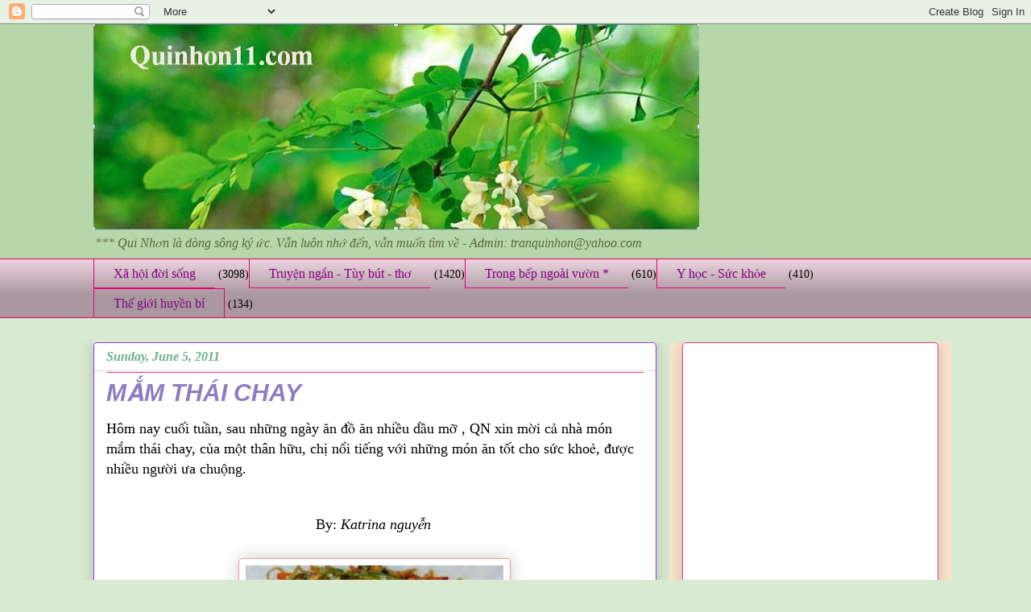

--- FILE ---
content_type: text/html; charset=UTF-8
request_url: https://www.quinhon11.com/2011/06/mam-thai-chay.html
body_size: 25983
content:
<!DOCTYPE html>
<html class='v2' dir='ltr' xmlns='http://www.w3.org/1999/xhtml' xmlns:b='http://www.google.com/2005/gml/b' xmlns:data='http://www.google.com/2005/gml/data' xmlns:expr='http://www.google.com/2005/gml/expr'>
<head>
<link href='https://www.blogger.com/static/v1/widgets/335934321-css_bundle_v2.css' rel='stylesheet' type='text/css'/>
<meta content='IE=EmulateIE7' http-equiv='X-UA-Compatible'/>
<meta content='width=1100' name='viewport'/>
<meta content='text/html; charset=UTF-8' http-equiv='Content-Type'/>
<meta content='blogger' name='generator'/>
<link href='https://www.quinhon11.com/favicon.ico' rel='icon' type='image/x-icon'/>
<link href='https://www.quinhon11.com/2011/06/mam-thai-chay.html' rel='canonical'/>
<link rel="alternate" type="application/atom+xml" title="Quinhon11 - Atom" href="https://www.quinhon11.com/feeds/posts/default" />
<link rel="alternate" type="application/rss+xml" title="Quinhon11 - RSS" href="https://www.quinhon11.com/feeds/posts/default?alt=rss" />
<link rel="service.post" type="application/atom+xml" title="Quinhon11 - Atom" href="https://www.blogger.com/feeds/8755031710322461633/posts/default" />

<link rel="alternate" type="application/atom+xml" title="Quinhon11 - Atom" href="https://www.quinhon11.com/feeds/7215075804125764772/comments/default" />
<!--Can't find substitution for tag [blog.ieCssRetrofitLinks]-->
<link href='https://blogger.googleusercontent.com/img/b/R29vZ2xl/AVvXsEiq7nhqfy6eERkFJJClIUpEoqNr7ExzY1V0md3uCWQJSq8NqNum-ZWEm9HKSSVAdGOjSN31_eHlfnkdKSYvWMtE0AxjEGRmCjYigWn2Hq1Z-vdC8SxGSG5vnmw-PvnPajkDw4duvQqEpV75/s320/mamthaichay.jpg' rel='image_src'/>
<meta content='https://www.quinhon11.com/2011/06/mam-thai-chay.html' property='og:url'/>
<meta content='MẮM THÁI CHAY' property='og:title'/>
<meta content='' property='og:description'/>
<meta content='https://blogger.googleusercontent.com/img/b/R29vZ2xl/AVvXsEiq7nhqfy6eERkFJJClIUpEoqNr7ExzY1V0md3uCWQJSq8NqNum-ZWEm9HKSSVAdGOjSN31_eHlfnkdKSYvWMtE0AxjEGRmCjYigWn2Hq1Z-vdC8SxGSG5vnmw-PvnPajkDw4duvQqEpV75/w1200-h630-p-k-no-nu/mamthaichay.jpg' property='og:image'/>
<title>MẮM THÁI CHAY - Quinhon11</title>
<style id='page-skin-1' type='text/css'><!--
/*
-----------------------------------------------
Blogger Template Style
Name:     Awesome Inc.
Designer: Tina Chen
URL:      tinachen.org
----------------------------------------------- */
/* Variable definitions
====================
<Variable name="keycolor" description="Main Color" type="color" default="#ffffff"/>
<Group description="Page" selector="body">
<Variable name="body.font" description="Font" type="font"
default="normal normal 30px Arial, Tahoma, Helvetica, FreeSans, sans-serif"/>
<Variable name="body.background.color" description="Background Color" type="color" default="#000000"/>
<Variable name="body.text.color" description="Text Color" type="color" default="#ffffff"/>
</Group>
<Group description="Links" selector=".main-inner">
<Variable name="link.color" description="Link Color" type="color" default="#888888"/>
<Variable name="link.visited.color" description="Visited Color" type="color" default="#444444"/>
<Variable name="link.hover.color" description="Hover Color" type="color" default="#cccccc"/>
</Group>
<Group description="Blog Title" selector=".header h1">
<Variable name="header.font" description="Title Font" type="font"
default="normal bold 40px Arial, Tahoma, Helvetica, FreeSans, sans-serif"/>
<Variable name="header.text.color" description="Title Color" type="color" default="#000000" />
<Variable name="header.background.color" description="Header Background" type="color" default="transparent" />
</Group>
<Group description="Blog Description" selector=".header .description">
<Variable name="description.font" description="Font" type="font"
default="normal normal 20px Arial, Tahoma, Helvetica, FreeSans, sans-serif"/>
<Variable name="description.text.color" description="Text Color" type="color"
default="#000000" />
</Group>
<Group description="Tabs Text" selector=".tabs-inner .widget li a">
<Variable name="tabs.font" description="Font" type="font"
default="normal bold 20px Arial, Tahoma, Helvetica, FreeSans, sans-serif"/>
<Variable name="tabs.text.color" description="Text Color" type="color" default="#000000"/>
<Variable name="tabs.selected.text.color" description="Selected Color" type="color" default="#7f007f"/>
</Group>
<Group description="Tabs Background" selector=".tabs-outer .PageList">
<Variable name="tabs.background.color" description="Background Color" type="color" default="#141414"/>
<Variable name="tabs.selected.background.color" description="Selected Color" type="color" default="#444444"/>
<Variable name="tabs.border.color" description="Border Color" type="color" default="#e6388d"/>
</Group>
<Group description="Date Header" selector=".main-inner .widget h2.date-header, .main-inner .widget h2.date-header span">
<Variable name="date.font" description="Font" type="font"
default="normal normal 14px Arial, Tahoma, Helvetica, FreeSans, sans-serif"/>
<Variable name="date.text.color" description="Text Color" type="color" default="#666666"/>
<Variable name="date.border.color" description="Border Color" type="color" default="#e6388d"/>
</Group>
<Group description="Post Title" selector="h3.post-title, h4, h3.post-title a">
<Variable name="post.title.font" description="Font" type="font"
default="normal bold 22px Arial, Tahoma, Helvetica, FreeSans, sans-serif"/>
<Variable name="post.title.text.color" description="Text Color" type="color" default="#000000"/>
</Group>
<Group description="Post Background" selector=".post">
<Variable name="post.background.color" description="Background Color" type="color" default="#ffffff" />
<Variable name="post.border.color" description="Border Color" type="color" default="#e6388d" />
<Variable name="post.border.bevel.color" description="Bevel Color" type="color" default="#e6388d"/>
</Group>
<Group description="Gadget Title" selector="h2">
<Variable name="widget.title.font" description="Font" type="font"
default="normal bold 14px Arial, Tahoma, Helvetica, FreeSans, sans-serif"/>
<Variable name="widget.title.text.color" description="Text Color" type="color" default="#000000"/>
</Group>
<Group description="Gadget Text" selector=".sidebar .widget">
<Variable name="widget.font" description="Font" type="font"
default="normal normal 14px Arial, Tahoma, Helvetica, FreeSans, sans-serif"/>
<Variable name="widget.text.color" description="Text Color" type="color" default="#000000"/>
<Variable name="widget.alternate.text.color" description="Alternate Color" type="color" default="#666666"/>
</Group>
<Group description="Gadget Links" selector=".sidebar .widget">
<Variable name="widget.link.color" description="Link Color" type="color" default="#0b5394"/>
<Variable name="widget.link.visited.color" description="Visited Color" type="color" default="#e6388d"/>
<Variable name="widget.link.hover.color" description="Hover Color" type="color" default="#00ff00"/>
</Group>
<Group description="Gadget Background" selector=".sidebar .widget">
<Variable name="widget.background.color" description="Background Color" type="color" default="#141414"/>
<Variable name="widget.border.color" description="Border Color" type="color" default="#222222"/>
<Variable name="widget.border.bevel.color" description="Bevel Color" type="color" default="#000000"/>
</Group>
<Group description="Sidebar Background" selector=".column-left-inner .column-right-inner">
<Variable name="widget.outer.background.color" description="Background Color" type="color" default="transparent" />
</Group>
<Group description="Images" selector=".main-inner">
<Variable name="image.background.color" description="Background Color" type="color" default="transparent"/>
<Variable name="image.border.color" description="Border Color" type="color" default="transparent"/>
</Group>
<Group description="Feed" selector=".blog-feeds">
<Variable name="feed.text.color" description="Text Color" type="color" default="#000000"/>
</Group>
<Group description="Feed Links" selector=".blog-feeds">
<Variable name="feed.link.color" description="Link Color" type="color" default="#0b5394"/>
<Variable name="feed.link.visited.color" description="Visited Color" type="color" default="#e6388d"/>
<Variable name="feed.link.hover.color" description="Hover Color" type="color" default="#00ff00"/>
</Group>
<Group description="Pager" selector=".blog-pager">
<Variable name="pager.background.color" description="Background Color" type="color" default="#ffffff" />
</Group>
<Group description="Footer" selector=".footer-outer">
<Variable name="footer.background.color" description="Background Color" type="color" default="#ffffff" />
<Variable name="footer.text.color" description="Text Color" type="color" default="#000000" />
</Group>
<Variable name="title.shadow.spread" description="Title Shadow" type="length" default="-1px"/>
<Variable name="body.background" description="Body Background" type="background"
color="#d9ead3"
default="$(color) none repeat scroll top left"/>
<Variable name="body.background.gradient.cap" description="Body Gradient Cap" type="url"
default="none"/>
<Variable name="body.background.size" description="Body Background Size" type="string" default="auto"/>
<Variable name="tabs.background.gradient" description="Tabs Background Gradient" type="url"
default="none"/>
<Variable name="header.background.gradient" description="Header Background Gradient" type="url" default="none" />
<Variable name="header.padding.top" description="Header Top Padding" type="length" default="32px" />
<Variable name="header.margin.top" description="Header Top Margin" type="length" default="0" />
<Variable name="header.margin.bottom" description="Header Bottom Margin" type="length" default="0" />
<Variable name="widget.padding.top" description="Widget Padding Top" type="length" default="8px" />
<Variable name="widget.padding.side" description="Widget Padding Side" type="length" default="15px" />
<Variable name="widget.outer.margin.top" description="Widget Top Margin" type="length" default="0" />
<Variable name="widget.outer.background.gradient" description="Gradient" type="url" default="none" />
<Variable name="widget.border.radius" description="Gadget Border Radius" type="length" default="0" />
<Variable name="outer.shadow.spread" description="Outer Shadow Size" type="length" default="0" />
<Variable name="date.header.border.radius.top" description="Date Header Border Radius Top" type="length" default="0" />
<Variable name="date.header.position" description="Date Header Position" type="length" default="25px" />
<Variable name="date.space" description="Date Space" type="length" default="30px" />
<Variable name="date.position" description="Date Float" type="string" default="static" />
<Variable name="date.padding.bottom" description="Date Padding Bottom" type="length" default="0" />
<Variable name="date.border.size" description="Date Border Size" type="length" default="0" />
<Variable name="date.background" description="Date Background" type="background" color="transparent"
default="$(color) none no-repeat scroll top left" />
<Variable name="date.first.border.radius.top" description="Date First top radius" type="length" default="15px" />
<Variable name="date.last.space.bottom" description="Date Last Space Bottom" type="length"
default="30px" />
<Variable name="date.last.border.radius.bottom" description="Date Last bottom radius" type="length" default="15px" />
<Variable name="post.first.padding.top" description="First Post Padding Top" type="length" default="0" />
<Variable name="image.shadow.spread" description="Image Shadow Size" type="length" default="0"/>
<Variable name="image.border.radius" description="Image Border Radius" type="length" default="0"/>
<Variable name="separator.outdent" description="Separator Outdent" type="length" default="25px" />
<Variable name="title.separator.border.size" description="Widget Title Border Size" type="length" default="10px" />
<Variable name="list.separator.border.size" description="List Separator Border Size" type="length" default="1px" />
<Variable name="shadow.spread" description="Shadow Size" type="length" default="0"/>
<Variable name="startSide" description="Side where text starts in blog language" type="automatic" default="left"/>
<Variable name="endSide" description="Side where text ends in blog language" type="automatic" default="right"/>
<Variable name="date.side" description="Side where date header is placed" type="string" default="right"/>
<Variable name="pager.border.radius.top" description="Pager Border Top Radius" type="length" default="15px" />
<Variable name="pager.space.top" description="Pager Top Space" type="length" default="1em" />
<Variable name="footer.background.gradient" description="Background Gradient" type="url" default="none" />
<Variable name="mobile.background.size" description="Mobile Background Size" type="string"
default="auto"/>
<Variable name="mobile.background.overlay" description="Mobile Background Overlay" type="string"
default="transparent none repeat scroll top left"/>
<Variable name="mobile.button.color" description="Mobile Button Color" type="color" default="#ffffff" />
*/
/* Content
----------------------------------------------- */
body, .body-fauxcolumn-outer {
font: normal normal 14px 'Times New Roman', Times, FreeSerif, serif;
color: #000000;
background: #d9ead3 none repeat scroll top left;
}
html body .content-outer {
min-width: 0;
max-width: 100%;
width: 100%;
}
a:link {
text-decoration: none;
color: #0b5394;
}
a:visited {
text-decoration: none;
color: #e6388d;
}
a:hover {
text-decoration: underline;
color: #00ff00;
}
.body-fauxcolumn-outer .cap-top {
position: absolute;
z-index: 1;
height: 276px;
width: 100%;
background: transparent none repeat-x scroll top left;
_background-image: none;
}
/* Columns
----------------------------------------------- */
.content-inner {
padding: 0;
}
.header-inner .section {
margin: 0 16px;
}
.tabs-inner .section {
margin: 0 16px;
}
.main-inner {
padding-top: 30px;
}
.main-inner .column-center-inner,
.main-inner .column-left-inner,
.main-inner .column-right-inner {
padding: 0 5px;
}
*+html body .main-inner .column-center-inner {
margin-top: -30px;
}
#layout .main-inner .column-center-inner {
margin-top: 0;
}
/* Header
----------------------------------------------- */
.header-outer {
margin: 0 0 0 0;
background: #b6d7a8 none repeat scroll 0 0;
}
.Header h1 {
font: normal normal 48px 'Times New Roman', Times, FreeSerif, serif;
color: #d9ead3;
text-shadow: 0 0 -1px #000000;
}
.Header h1 a {
color: #d9ead3;
}
.Header .description {
font: italic normal 16px 'Times New Roman', Times, FreeSerif, serif;
color: #596544;
}
.header-inner .Header .titlewrapper,
.header-inner .Header .descriptionwrapper {
padding-left: 0;
padding-right: 0;
margin-bottom: 0;
}
.header-inner .Header .titlewrapper {
padding-top: 22px;
}
/* Tabs
----------------------------------------------- */
.tabs-outer {
overflow: hidden;
position: relative;
background: #ead1dc url(//www.blogblog.com/1kt/awesomeinc/tabs_gradient_light.png) repeat scroll 0 0;
}
#layout .tabs-outer {
overflow: visible;
}
.tabs-cap-top, .tabs-cap-bottom {
position: absolute;
width: 100%;
border-top: 1px solid #e60070;
}
.tabs-cap-bottom {
bottom: 0;
}
.tabs-inner .widget li a {
display: inline-block;
margin: 0;
padding: .6em 1.5em;
font: normal normal 16px 'Times New Roman', Times, FreeSerif, serif;
color: #7f007f;
border-top: 1px solid #e60070;
border-bottom: 1px solid #e60070;
border-left: 1px solid #e60070;
height: 16px;
line-height: 16px;
}
.tabs-inner .widget li:last-child a {
border-right: 1px solid #e60070;
}
.tabs-inner .widget li.selected a, .tabs-inner .widget li a:hover {
background: #b12264 url(//www.blogblog.com/1kt/awesomeinc/tabs_gradient_light.png) repeat-x scroll 0 -100px;
color: #ead1dc;
}
/* Headings
----------------------------------------------- */
h2 {
font: normal bold 16px Arial, Tahoma, Helvetica, FreeSans, sans-serif;
color: #e06666;
}
/* Widgets
----------------------------------------------- */
.main-inner .section {
margin: 0 27px;
padding: 0;
}
.main-inner .column-left-outer,
.main-inner .column-right-outer {
margin-top: 0;
}
#layout .main-inner .column-left-outer,
#layout .main-inner .column-right-outer {
margin-top: 0;
}
.main-inner .column-left-inner,
.main-inner .column-right-inner {
background: #fce5cd none repeat 0 0;
-moz-box-shadow: 0 0 0 rgba(0, 0, 0, .2);
-webkit-box-shadow: 0 0 0 rgba(0, 0, 0, .2);
-goog-ms-box-shadow: 0 0 0 rgba(0, 0, 0, .2);
box-shadow: 0 0 0 rgba(0, 0, 0, .2);
-moz-border-radius: 5px;
-webkit-border-radius: 5px;
-goog-ms-border-radius: 5px;
border-radius: 5px;
}
#layout .main-inner .column-left-inner,
#layout .main-inner .column-right-inner {
margin-top: 0;
}
.sidebar .widget {
font: italic normal 14px Arial, Tahoma, Helvetica, FreeSans, sans-serif;
color: #45818e;
}
.sidebar .widget a:link {
color: #20124d;
}
.sidebar .widget a:visited {
color: #e6388d;
}
.sidebar .widget a:hover {
color: #00ff00;
}
.sidebar .widget h2 {
text-shadow: 0 0 -1px #000000;
}
.main-inner .widget {
background-color: #ffffff;
border: 1px solid #e6388d;
padding: 0 15px 15px;
margin: 20px -16px;
-moz-box-shadow: 0 0 20px rgba(0, 0, 0, .2);
-webkit-box-shadow: 0 0 20px rgba(0, 0, 0, .2);
-goog-ms-box-shadow: 0 0 20px rgba(0, 0, 0, .2);
box-shadow: 0 0 20px rgba(0, 0, 0, .2);
-moz-border-radius: 5px;
-webkit-border-radius: 5px;
-goog-ms-border-radius: 5px;
border-radius: 5px;
}
.main-inner .widget h2 {
margin: 0 -0;
padding: .6em 0 .5em;
border-bottom: 1px solid #ead1dc;
}
.footer-inner .widget h2 {
padding: 0 0 .4em;
border-bottom: 1px solid #ead1dc;
}
.main-inner .widget h2 + div, .footer-inner .widget h2 + div {
border-top: 1px solid #e6388d;
padding-top: 8px;
}
.main-inner .widget .widget-content {
margin: 0 -0;
padding: 7px 0 0;
}
.main-inner .widget ul, .main-inner .widget #ArchiveList ul.flat {
margin: -8px -15px 0;
padding: 0;
list-style: none;
}
.main-inner .widget #ArchiveList {
margin: -8px 0 0;
}
.main-inner .widget ul li, .main-inner .widget #ArchiveList ul.flat li {
padding: .5em 15px;
text-indent: 0;
color: #22b16f;
border-top: 0 solid #e6388d;
border-bottom: 1px solid #ead1dc;
}
.main-inner .widget #ArchiveList ul li {
padding-top: .25em;
padding-bottom: .25em;
}
.main-inner .widget ul li:first-child, .main-inner .widget #ArchiveList ul.flat li:first-child {
border-top: none;
}
.main-inner .widget ul li:last-child, .main-inner .widget #ArchiveList ul.flat li:last-child {
border-bottom: none;
}
.post-body {
position: relative;
}
.main-inner .widget .post-body ul {
padding: 0 2.5em;
margin: .5em 0;
list-style: disc;
}
.main-inner .widget .post-body ul li {
padding: 0.25em 0;
margin-bottom: .25em;
color: #000000;
border: none;
}
.footer-inner .widget ul {
padding: 0;
list-style: none;
}
.widget .zippy {
color: #22b16f;
}
/* Posts
----------------------------------------------- */
body .main-inner .Blog {
padding: 0;
margin-bottom: 1em;
background-color: transparent;
border: none;
-moz-box-shadow: 0 0 0 rgba(0, 0, 0, 0);
-webkit-box-shadow: 0 0 0 rgba(0, 0, 0, 0);
-goog-ms-box-shadow: 0 0 0 rgba(0, 0, 0, 0);
box-shadow: 0 0 0 rgba(0, 0, 0, 0);
}
.main-inner .section:last-child .Blog:last-child {
padding: 0;
margin-bottom: 1em;
}
.main-inner .widget h2.date-header {
margin: 0 -15px 1px;
padding: 0 0 0 0;
font: italic bold 16px 'Times New Roman', Times, FreeSerif, serif;
color: #69b190;
background: transparent none no-repeat scroll top left;
border-top: 0 solid #63b122;
border-bottom: 1px solid #ead1dc;
-moz-border-radius-topleft: 0;
-moz-border-radius-topright: 0;
-webkit-border-top-left-radius: 0;
-webkit-border-top-right-radius: 0;
border-top-left-radius: 0;
border-top-right-radius: 0;
position: static;
bottom: 100%;
right: 15px;
text-shadow: 0 0 -1px #000000;
}
.main-inner .widget h2.date-header span {
font: italic bold 16px 'Times New Roman', Times, FreeSerif, serif;
display: block;
padding: .5em 15px;
border-left: 0 solid #63b122;
border-right: 0 solid #63b122;
}
.date-outer {
position: relative;
margin: 30px 0 20px;
padding: 0 15px;
background-color: #ffffff;
border: 1px solid #9038e6;
-moz-box-shadow: 0 0 20px rgba(0, 0, 0, .2);
-webkit-box-shadow: 0 0 20px rgba(0, 0, 0, .2);
-goog-ms-box-shadow: 0 0 20px rgba(0, 0, 0, .2);
box-shadow: 0 0 20px rgba(0, 0, 0, .2);
-moz-border-radius: 5px;
-webkit-border-radius: 5px;
-goog-ms-border-radius: 5px;
border-radius: 5px;
}
.date-outer:first-child {
margin-top: 0;
}
.date-outer:last-child {
margin-bottom: 20px;
-moz-border-radius-bottomleft: 5px;
-moz-border-radius-bottomright: 5px;
-webkit-border-bottom-left-radius: 5px;
-webkit-border-bottom-right-radius: 5px;
-goog-ms-border-bottom-left-radius: 5px;
-goog-ms-border-bottom-right-radius: 5px;
border-bottom-left-radius: 5px;
border-bottom-right-radius: 5px;
}
.date-posts {
margin: 0 -0;
padding: 0 0;
clear: both;
}
.post-outer, .inline-ad {
border-top: 1px solid #00ff00;
margin: 0 -0;
padding: 15px 0;
}
.post-outer {
padding-bottom: 10px;
}
.post-outer:first-child {
padding-top: 0;
border-top: none;
}
.post-outer:last-child, .inline-ad:last-child {
border-bottom: none;
}
.post-body {
position: relative;
}
.post-body img {
padding: 8px;
background: #ffffff;
border: 1px solid #ea9999;
-moz-box-shadow: 0 0 20px rgba(0, 0, 0, .2);
-webkit-box-shadow: 0 0 20px rgba(0, 0, 0, .2);
box-shadow: 0 0 20px rgba(0, 0, 0, .2);
-moz-border-radius: 5px;
-webkit-border-radius: 5px;
border-radius: 5px;
}
h3.post-title, h4 {
font: italic bold 30px Arial, Tahoma, Helvetica, FreeSans, sans-serif;
color: #8e7cc3;
}
h3.post-title a {
font: italic bold 30px Arial, Tahoma, Helvetica, FreeSans, sans-serif;
color: #8e7cc3;
}
h3.post-title a:hover {
color: #00ff00;
text-decoration: underline;
}
.post-header {
margin: 0 0 1em;
}
.post-body {
line-height: 1.4;
}
.post-outer h2 {
color: #000000;
}
.post-footer {
margin: 1.5em 0 0;
}
#blog-pager {
padding: 15px;
font-size: 120%;
background-color: #b3ca88;
border: 1px solid #e6388d;
-moz-box-shadow: 0 0 20px rgba(0, 0, 0, .2);
-webkit-box-shadow: 0 0 20px rgba(0, 0, 0, .2);
-goog-ms-box-shadow: 0 0 20px rgba(0, 0, 0, .2);
box-shadow: 0 0 20px rgba(0, 0, 0, .2);
-moz-border-radius: 5px;
-webkit-border-radius: 5px;
-goog-ms-border-radius: 5px;
border-radius: 5px;
-moz-border-radius-topleft: 5px;
-moz-border-radius-topright: 5px;
-webkit-border-top-left-radius: 5px;
-webkit-border-top-right-radius: 5px;
-goog-ms-border-top-left-radius: 5px;
-goog-ms-border-top-right-radius: 5px;
border-top-left-radius: 5px;
border-top-right-radius-topright: 5px;
margin-top: 1em;
}
.blog-feeds, .post-feeds {
margin: 1em 0;
text-align: center;
color: #5d00b1;
}
.blog-feeds a, .post-feeds a {
color: #b12264;
}
.blog-feeds a:visited, .post-feeds a:visited {
color: #9038e6;
}
.blog-feeds a:hover, .post-feeds a:hover {
color: #b12264;
}
.post-outer .comments {
margin-top: 2em;
}
/* Comments
----------------------------------------------- */
.comments .comments-content .icon.blog-author {
background-repeat: no-repeat;
background-image: url([data-uri]);
}
.comments .comments-content .loadmore a {
border-top: 1px solid #e60070;
border-bottom: 1px solid #e60070;
}
.comments .continue {
border-top: 2px solid #e60070;
}
/* Footer
----------------------------------------------- */
.footer-outer {
margin: -20px 0 -1px;
padding: 20px 0 0;
color: #b15f00;
overflow: hidden;
}
.footer-fauxborder-left {
border-top: 1px solid #e6388d;
background: #b3ca88 none repeat scroll 0 0;
-moz-box-shadow: 0 0 20px rgba(0, 0, 0, .2);
-webkit-box-shadow: 0 0 20px rgba(0, 0, 0, .2);
-goog-ms-box-shadow: 0 0 20px rgba(0, 0, 0, .2);
box-shadow: 0 0 20px rgba(0, 0, 0, .2);
margin: 0 -20px;
}
/* Mobile
----------------------------------------------- */
body.mobile {
background-size: auto;
}
.mobile .body-fauxcolumn-outer {
background: transparent none repeat scroll top left;
}
*+html body.mobile .main-inner .column-center-inner {
margin-top: 0;
}
.mobile .main-inner .widget {
padding: 0 0 15px;
}
.mobile .main-inner .widget h2 + div,
.mobile .footer-inner .widget h2 + div {
border-top: none;
padding-top: 0;
}
.mobile .footer-inner .widget h2 {
padding: 0.5em 0;
border-bottom: none;
}
.mobile .main-inner .widget .widget-content {
margin: 0;
padding: 7px 0 0;
}
.mobile .main-inner .widget ul,
.mobile .main-inner .widget #ArchiveList ul.flat {
margin: 0 -15px 0;
}
.mobile .main-inner .widget h2.date-header {
right: 0;
}
.mobile .date-header span {
padding: 0.4em 0;
}
.mobile .date-outer:first-child {
margin-bottom: 0;
border: 1px solid #9038e6;
-moz-border-radius-topleft: 5px;
-moz-border-radius-topright: 5px;
-webkit-border-top-left-radius: 5px;
-webkit-border-top-right-radius: 5px;
-goog-ms-border-top-left-radius: 5px;
-goog-ms-border-top-right-radius: 5px;
border-top-left-radius: 5px;
border-top-right-radius: 5px;
}
.mobile .date-outer {
border-color: #9038e6;
border-width: 0 1px 1px;
}
.mobile .date-outer:last-child {
margin-bottom: 0;
}
.mobile .main-inner {
padding: 0;
}
.mobile .header-inner .section {
margin: 0;
}
.mobile .blog-posts {
padding: 0 10px;
}
.mobile .post-outer, .mobile .inline-ad {
padding: 5px 0;
}
.mobile .tabs-inner .section {
margin: 0 10px;
}
.mobile .main-inner .widget h2 {
margin: 0;
padding: 0;
}
.mobile .main-inner .widget h2.date-header span {
padding: 0;
}
.mobile .main-inner .widget .widget-content {
margin: 0;
padding: 7px 0 0;
}
.mobile #blog-pager {
border: 1px solid transparent;
background: #b3ca88 none repeat scroll 0 0;
}
.mobile .main-inner .column-left-inner,
.mobile .main-inner .column-right-inner {
background: #fce5cd none repeat 0 0;
-moz-box-shadow: none;
-webkit-box-shadow: none;
-goog-ms-box-shadow: none;
box-shadow: none;
}
.mobile .date-posts {
margin: 0;
padding: 0;
}
.mobile .footer-fauxborder-left {
margin: 0;
border-top: inherit;
}
.mobile .main-inner .section:last-child .Blog:last-child {
margin-bottom: 0;
}
.mobile-index-contents {
color: #000000;
}
.mobile .mobile-link-button {
background: #0b5394 url(//www.blogblog.com/1kt/awesomeinc/tabs_gradient_light.png) repeat scroll 0 0;
}
.mobile-link-button a:link, .mobile-link-button a:visited {
color: #22b16f;
}
.mobile .tabs-inner .PageList .widget-content {
background: transparent;
border-top: 1px solid;
border-color: #e60070;
color: #7f007f;
}
.mobile .tabs-inner .PageList .widget-content .pagelist-arrow {
border-left: 1px solid #e60070;
}

--></style>
<style id='template-skin-1' type='text/css'><!--
body {
min-width: 1081px;
}
.content-outer, .content-fauxcolumn-outer, .region-inner {
min-width: 1081px;
max-width: 1081px;
_width: 1081px;
}
.main-inner .columns {
padding-left: 0;
padding-right: 350px;
}
.main-inner .fauxcolumn-center-outer {
left: 0;
right: 350px;
/* IE6 does not respect left and right together */
_width: expression(this.parentNode.offsetWidth -
parseInt("0") -
parseInt("350px") + 'px');
}
.main-inner .fauxcolumn-left-outer {
width: 0;
}
.main-inner .fauxcolumn-right-outer {
width: 350px;
}
.main-inner .column-left-outer {
width: 0;
right: 100%;
margin-left: -0;
}
.main-inner .column-right-outer {
width: 350px;
margin-right: -350px;
}
#layout {
min-width: 0;
}
#layout .content-outer {
min-width: 0;
width: 800px;
}
#layout .region-inner {
min-width: 0;
width: auto;
}
--></style>
<script type='text/javascript'>

  var _gaq = _gaq || [];
  _gaq.push(['_setAccount', 'UA-30161413-1']);
  _gaq.push(['_trackPageview']);

  (function() {
    var ga = document.createElement('script'); ga.type = 'text/javascript'; ga.async = true;
    ga.src = ('https:' == document.location.protocol ? 'https://ssl' : 'http://www') + '.google-analytics.com/ga.js';
    var s = document.getElementsByTagName('script')[0]; s.parentNode.insertBefore(ga, s);
  })();

</script>
<link href='https://www.blogger.com/dyn-css/authorization.css?targetBlogID=8755031710322461633&amp;zx=551285db-e922-44f6-a7d7-37173e9c284a' media='none' onload='if(media!=&#39;all&#39;)media=&#39;all&#39;' rel='stylesheet'/><noscript><link href='https://www.blogger.com/dyn-css/authorization.css?targetBlogID=8755031710322461633&amp;zx=551285db-e922-44f6-a7d7-37173e9c284a' rel='stylesheet'/></noscript>
<meta name='google-adsense-platform-account' content='ca-host-pub-1556223355139109'/>
<meta name='google-adsense-platform-domain' content='blogspot.com'/>

<!-- data-ad-client=ca-pub-2506540798490380 -->

<link rel="stylesheet" href="https://fonts.googleapis.com/css2?display=swap&family=Architects+Daughter&family=Roboto+Condensed"></head>
<body class='loading'>
<div class='navbar section' id='navbar'><div class='widget Navbar' data-version='1' id='Navbar1'><script type="text/javascript">
    function setAttributeOnload(object, attribute, val) {
      if(window.addEventListener) {
        window.addEventListener('load',
          function(){ object[attribute] = val; }, false);
      } else {
        window.attachEvent('onload', function(){ object[attribute] = val; });
      }
    }
  </script>
<div id="navbar-iframe-container"></div>
<script type="text/javascript" src="https://apis.google.com/js/platform.js"></script>
<script type="text/javascript">
      gapi.load("gapi.iframes:gapi.iframes.style.bubble", function() {
        if (gapi.iframes && gapi.iframes.getContext) {
          gapi.iframes.getContext().openChild({
              url: 'https://www.blogger.com/navbar/8755031710322461633?po\x3d7215075804125764772\x26origin\x3dhttps://www.quinhon11.com',
              where: document.getElementById("navbar-iframe-container"),
              id: "navbar-iframe"
          });
        }
      });
    </script><script type="text/javascript">
(function() {
var script = document.createElement('script');
script.type = 'text/javascript';
script.src = '//pagead2.googlesyndication.com/pagead/js/google_top_exp.js';
var head = document.getElementsByTagName('head')[0];
if (head) {
head.appendChild(script);
}})();
</script>
</div></div>
<div class='body-fauxcolumns'>
<div class='fauxcolumn-outer body-fauxcolumn-outer'>
<div class='cap-top'>
<div class='cap-left'></div>
<div class='cap-right'></div>
</div>
<div class='fauxborder-left'>
<div class='fauxborder-right'></div>
<div class='fauxcolumn-inner'>
</div>
</div>
<div class='cap-bottom'>
<div class='cap-left'></div>
<div class='cap-right'></div>
</div>
</div>
</div>
<div class='content'>
<div class='content-fauxcolumns'>
<div class='fauxcolumn-outer content-fauxcolumn-outer'>
<div class='cap-top'>
<div class='cap-left'></div>
<div class='cap-right'></div>
</div>
<div class='fauxborder-left'>
<div class='fauxborder-right'></div>
<div class='fauxcolumn-inner'>
</div>
</div>
<div class='cap-bottom'>
<div class='cap-left'></div>
<div class='cap-right'></div>
</div>
</div>
</div>
<div class='content-outer'>
<div class='content-cap-top cap-top'>
<div class='cap-left'></div>
<div class='cap-right'></div>
</div>
<div class='fauxborder-left content-fauxborder-left'>
<div class='fauxborder-right content-fauxborder-right'></div>
<div class='content-inner'>
<header>
<div class='header-outer'>
<div class='header-cap-top cap-top'>
<div class='cap-left'></div>
<div class='cap-right'></div>
</div>
<div class='fauxborder-left header-fauxborder-left'>
<div class='fauxborder-right header-fauxborder-right'></div>
<div class='region-inner header-inner'>
<div class='header section' id='header'><div class='widget Header' data-version='1' id='Header1'>
<div id='header-inner'>
<a href='https://www.quinhon11.com/' style='display: block'>
<img alt='Quinhon11' height='255px; ' id='Header1_headerimg' src='https://blogger.googleusercontent.com/img/b/R29vZ2xl/AVvXsEgSJ5vDRiRmixlS2zOOY8S27G2KxW7V6F3EzYeIfZVCZfxkewXQ9G36L4b6CqJuSyTJs8pIZXaXuymUoWeDFA3z1k6fluJftaCWVSvmzW7qSt-39LVH2RC9ogplrocqD_DM6pzt3pcAwps/s752-r/CaptureA.JPG' style='display: block' width='752px; '/>
</a>
<div class='descriptionwrapper'>
<p class='description'><span>***    Qui Nhơn là dòng sông ký ức. Vẫn luôn nhớ  đến, vẫn muốn tìm về - Admin: tranquinhon@yahoo.com </span></p>
</div>
</div>
</div></div>
</div>
</div>
<div class='header-cap-bottom cap-bottom'>
<div class='cap-left'></div>
<div class='cap-right'></div>
</div>
</div>
</header>
<div class='tabs-outer'>
<div class='tabs-cap-top cap-top'>
<div class='cap-left'></div>
<div class='cap-right'></div>
</div>
<div class='fauxborder-left tabs-fauxborder-left'>
<div class='fauxborder-right tabs-fauxborder-right'></div>
<div class='region-inner tabs-inner'>
<div class='tabs section' id='crosscol'><div class='widget Label' data-version='1' id='Label1'>
<h2>CHUYÊN MỤC</h2>
<div class='widget-content list-label-widget-content'>
<ul>
<li>
<a dir='ltr' href='https://www.quinhon11.com/search/label/X%C3%A3%20h%E1%BB%99i%20%C4%91%E1%BB%9Di%20s%E1%BB%91ng'>Xã hội đời sống</a>
<span dir='ltr'>(3098)</span>
</li>
<li>
<a dir='ltr' href='https://www.quinhon11.com/search/label/Truy%E1%BB%87n%20ng%E1%BA%AFn%20-%20T%C3%B9y%20b%C3%BAt%20-%20%20th%C6%A1'>Truyện ngắn - Tùy bút -  thơ</a>
<span dir='ltr'>(1420)</span>
</li>
<li>
<a dir='ltr' href='https://www.quinhon11.com/search/label/Trong%20b%E1%BA%BFp%20ngo%C3%A0i%20v%C6%B0%E1%BB%9Dn%20*'>Trong bếp ngoài vườn *</a>
<span dir='ltr'>(610)</span>
</li>
<li>
<a dir='ltr' href='https://www.quinhon11.com/search/label/Y%20h%E1%BB%8Dc%20-%20%20S%E1%BB%A9c%20kh%E1%BB%8Fe'>Y học -  Sức khỏe</a>
<span dir='ltr'>(410)</span>
</li>
<li>
<a dir='ltr' href='https://www.quinhon11.com/search/label/Th%E1%BA%BF%20gi%E1%BB%9Bi%20huy%E1%BB%81n%20b%C3%AD'>Thế giới huyền bí</a>
<span dir='ltr'>(134)</span>
</li>
</ul>
<div class='clear'></div>
</div>
</div></div>
<div class='tabs no-items section' id='crosscol-overflow'></div>
</div>
</div>
<div class='tabs-cap-bottom cap-bottom'>
<div class='cap-left'></div>
<div class='cap-right'></div>
</div>
</div>
<div class='main-outer'>
<div class='main-cap-top cap-top'>
<div class='cap-left'></div>
<div class='cap-right'></div>
</div>
<div class='fauxborder-left main-fauxborder-left'>
<div class='fauxborder-right main-fauxborder-right'></div>
<div class='region-inner main-inner'>
<div class='columns fauxcolumns'>
<div class='fauxcolumn-outer fauxcolumn-center-outer'>
<div class='cap-top'>
<div class='cap-left'></div>
<div class='cap-right'></div>
</div>
<div class='fauxborder-left'>
<div class='fauxborder-right'></div>
<div class='fauxcolumn-inner'>
</div>
</div>
<div class='cap-bottom'>
<div class='cap-left'></div>
<div class='cap-right'></div>
</div>
</div>
<div class='fauxcolumn-outer fauxcolumn-left-outer'>
<div class='cap-top'>
<div class='cap-left'></div>
<div class='cap-right'></div>
</div>
<div class='fauxborder-left'>
<div class='fauxborder-right'></div>
<div class='fauxcolumn-inner'>
</div>
</div>
<div class='cap-bottom'>
<div class='cap-left'></div>
<div class='cap-right'></div>
</div>
</div>
<div class='fauxcolumn-outer fauxcolumn-right-outer'>
<div class='cap-top'>
<div class='cap-left'></div>
<div class='cap-right'></div>
</div>
<div class='fauxborder-left'>
<div class='fauxborder-right'></div>
<div class='fauxcolumn-inner'>
</div>
</div>
<div class='cap-bottom'>
<div class='cap-left'></div>
<div class='cap-right'></div>
</div>
</div>
<!-- corrects IE6 width calculation -->
<div class='columns-inner'>
<div class='column-center-outer'>
<div class='column-center-inner'>
<div class='main section' id='main'><div class='widget Blog' data-version='1' id='Blog1'>
<div class='blog-posts hfeed'>

          <div class="date-outer">
        
<h2 class='date-header'><span>Sunday, June 5, 2011</span></h2>

          <div class="date-posts">
        
<div class='post-outer'>
<div class='post hentry'>
<a name='7215075804125764772'></a>
<h3 class='post-title entry-title'>
MẮM THÁI CHAY
</h3>
<div class='post-header'>
<div class='post-header-line-1'></div>
</div>
<div class='post-body entry-content' id='post-body-7215075804125764772'>
<span style="font-size: large;">Hôm nay cuối tuần, sau&nbsp;những ngày ăn đồ ăn nhiều dầu mỡ , QN xin mời cả nhà món mắm thái chay, của một thân hữu, chị nổi tiếng với những món ăn tốt cho sức khoẻ, được nhiều người ưa chuộng.</span><br />
<span style="font-size: large;"><br /></span>
<br />
<div style="text-align: center;">
<span style="font-size: large;">By:&nbsp;</span><span style="font-size: large;"><i>Katrina nguyễn</i><span style="font-size: medium;">&nbsp;</span></span></div>
<div style="text-align: center;">
<span style="font-size: large;"><br /></span></div>
<table align="center" cellpadding="0" cellspacing="0" class="tr-caption-container" style="margin-left: auto; margin-right: auto; text-align: center;"><tbody>
<tr><td style="text-align: center;"><a href="https://blogger.googleusercontent.com/img/b/R29vZ2xl/AVvXsEiq7nhqfy6eERkFJJClIUpEoqNr7ExzY1V0md3uCWQJSq8NqNum-ZWEm9HKSSVAdGOjSN31_eHlfnkdKSYvWMtE0AxjEGRmCjYigWn2Hq1Z-vdC8SxGSG5vnmw-PvnPajkDw4duvQqEpV75/s1600/mamthaichay.jpg" imageanchor="1" style="margin-left: auto; margin-right: auto;"><span style="font-family: &quot;verdana&quot; , sans-serif;"><img border="0" data-original-height="250" data-original-width="250" height="270" src="https://blogger.googleusercontent.com/img/b/R29vZ2xl/AVvXsEiq7nhqfy6eERkFJJClIUpEoqNr7ExzY1V0md3uCWQJSq8NqNum-ZWEm9HKSSVAdGOjSN31_eHlfnkdKSYvWMtE0AxjEGRmCjYigWn2Hq1Z-vdC8SxGSG5vnmw-PvnPajkDw4duvQqEpV75/s320/mamthaichay.jpg" width="320" /></span></a></td></tr>
<tr><td class="tr-caption" style="text-align: center;"><span style="font-family: &quot;verdana&quot; , sans-serif;">Hình minh hoạ</span></td></tr>
</tbody></table>
<span style="text-align: center;">&nbsp; &nbsp;</span><br />
<div style="text-align: center;">
<span style="color: #990000;"><b><i><br /></i></b></span></div>
<div style="text-align: left;">
<span style="color: #990000;"><b><i><span style="color: #990000;"><b><i>&nbsp;</i></b></span><span style="background-color: #fafafa; color: #333333;"><span style="font-family: &quot;times&quot; , &quot;times new roman&quot; , serif; font-size: large;">Vật liệu</span></span></i></b></span></div>
<br />
<span style="font-family: &quot;times&quot; , &quot;times new roman&quot; , serif; font-size: large;"><span style="background-color: #fafafa; color: #333333;"></span></span><br />
<div style="text-align: left;">
<span style="font-family: &quot;times&quot; , &quot;times new roman&quot; , serif; font-size: large;"><span style="background-color: #fafafa; color: #333333;">4 củ dưa leo (loại dài đừng mua dưa chuột)</span></span></div>
<span style="font-family: &quot;times&quot; , &quot;times new roman&quot; , serif; font-size: large;"><span style="background-color: #fafafa; color: #333333;">
</span><span style="background-color: #fafafa; color: #333333;"><div style="text-align: left;">
2-3 củ cả rốt&nbsp;</div>
</span><span style="background-color: #fafafa; color: #333333;"><div style="text-align: left;">
1/2 trái thơm ( nếu không có thơm tươi em dùng thơm hộp cũng ok nhưng thơm tươi ngon hơn nhiều )</div>
</span><span style="background-color: #fafafa; color: #333333;"><div style="text-align: left;">
1 bịch cũ cải muối thái sợi loại không có mặn&nbsp;</div>
</span><span style="background-color: #fafafa; color: #333333;"><div style="text-align: left;">
1/3 lb đu đủ bào sợi (optional)</div>
</span><span style="background-color: #fafafa; color: #333333;"><div style="text-align: left;">
1 bì đậu hủ&nbsp;</div>
</span><span style="background-color: #fafafa; color: #333333;"><div style="text-align: left;">
1 miếng riềng nhỏ&nbsp;</div>
</span><span style="background-color: #fafafa; color: #333333;"><div style="text-align: left;">
1 bich thính&nbsp;</div>
</span><span style="background-color: #fafafa; color: #333333;"><div style="text-align: left;">
ớt đỏ&nbsp;</div>
</span><span style="background-color: #fafafa; color: #333333;"><div style="text-align: left;">
chao đỏ&nbsp;</div>
</span></span><br />
<div style="text-align: left;">
<br /></div>
<span style="font-family: &quot;times&quot; , &quot;times new roman&quot; , serif; font-size: large;"><span style="background-color: #fafafa; color: #333333;"></span></span><br />
<div style="text-align: left;">
<span style="font-family: &quot;times&quot; , &quot;times new roman&quot; , serif; font-size: large;"><span style="background-color: #fafafa; color: #333333;"><b>Cách làm&nbsp;</b></span></span></div>
<span style="font-family: &quot;times&quot; , &quot;times new roman&quot; , serif; font-size: large;"><span style="background-color: #fafafa; color: #333333;">
</span><span style="background-color: #fafafa; color: #333333;"><div style="text-align: left;">
1/ dưa leo rửa sạch bổ dọc , bỏ ruột thái miếng mỏng , dem sóc muối cho mềm</div>
</span><span style="background-color: #fafafa; color: #333333;"><div style="text-align: left;">
2/ cà rốt gọt vỏ, rửa sạch bào ra sợi mỏng , đem sóc muối cho mềm&nbsp;</div>
</span></span><br />
<div style="text-align: left;">
<span style="color: #333333; font-family: &quot;times&quot; , &quot;times new roman&quot; , serif; font-size: large;"><br /></span></div>
<span style="font-family: &quot;times&quot; , &quot;times new roman&quot; , serif; font-size: large;"><span style="background-color: #fafafa; color: #333333;"></span></span><br />
<div style="text-align: left;">
<span style="font-family: &quot;times&quot; , &quot;times new roman&quot; , serif; font-size: large;"><span style="background-color: #fafafa; color: #333333;">Trong lúc chờ đợi&nbsp;</span></span></div>
<span style="font-family: &quot;times&quot; , &quot;times new roman&quot; , serif; font-size: large;"><span style="background-color: #fafafa; color: #333333;">
</span><span style="background-color: #fafafa; color: #333333;"><div style="text-align: left;">
3/ đậu hủ cắt miếng mỏng đem chiên vàng dòn. Để nguội đem thái sợi mỏng&nbsp;</div>
</span><span style="background-color: #fafafa; color: #333333;"><div style="text-align: left;">
4/ củ cải muối xả vài nước cho thật sạch rồi dùng khăn vắt cho ráo nước đem lên chảo xào với một chút xíu dầu ăn (để lửa vừa để cho củ cải ráo khô mà không bị cháy). Nêm vào chút nước tương và chút đường&nbsp;</div>
</span><span style="background-color: #fafafa; color: #333333;"><div style="text-align: left;">
5/ thơm gọt vỏ , bổ ra làm 4 cắt bỏ ruột , rồi thái ra miếng nhỏ và mỏng. Dùng khăn vắt thơm cho ráo nước. Sau đó bỏ thơm vào chảo nóng ( medium heat thôi kẻo thơm bị chây) sên với đường. Lúc này thơm và đường chảy nước ra nhiều. AT dổ ra thơm ra rổ cho ráo nước rồi dùng khăn vắt sơ rồi lại bỏ lên chảo lại. Làm vài lần thì thơm khô ráo lắm chừng lấy xuống dể ra tô để nguội&nbsp;</div>
</span><span style="background-color: #fafafa; color: #333333;"><div style="text-align: left;">
6/ đu đủ sóc sơ với muối rồi đem xả nước lạnh vài lần sau đó dùng khăn vắt cho thật ráo&nbsp;</div>
</span></span><br />
<div style="text-align: left;">
<span style="color: #333333; font-family: &quot;times&quot; , &quot;times new roman&quot; , serif; font-size: large;"><br /></span></div>
<span style="font-family: &quot;times&quot; , &quot;times new roman&quot; , serif; font-size: large;"><span style="background-color: #fafafa; color: #333333;"></span></span><br />
<div style="text-align: left;">
<span style="font-family: &quot;times&quot; , &quot;times new roman&quot; , serif; font-size: large;"><span style="background-color: #fafafa; color: #333333;">Bây giờ trở lại check xem dưa leo và cả rốt đã mềm chửa</span></span></div>
<span style="font-family: &quot;times&quot; , &quot;times new roman&quot; , serif; font-size: large;"><span style="background-color: #fafafa; color: #333333;">
<div style="text-align: left;">
<br /></div>
</span><span style="background-color: #fafafa; color: #333333;"><div style="text-align: left;">
7/ khi dua leo mêm rồi thì đem ra xả vài nước cho hết măn. Sau đó dùng khăn vắt dưa leo cho thật khô ráo (dưa leo khô ráo thì chút nữa khi trộn không bị ra nước và mắm thái sẽ giữ được lâu hơn )</div>
</span><span style="background-color: #fafafa; color: #333333;"><div style="text-align: left;">
8/ làm y như vậy (7) với cà rốt&nbsp;</div>
</span><span style="background-color: #fafafa; color: #333333;"><div style="text-align: left;">
-&nbsp; &nbsp;riềng đúng ra là thài sợi mỏng nhưng AT xay nhuyễn&nbsp;</div>
</span></span><br />
<div style="text-align: left;">
<span style="background-color: #fafafa; color: #333333; font-family: &quot;times&quot; , &quot;times new roman&quot; , serif; font-size: large;">9/ Sau đó dùng trong 1 cái chậu lấy tay trộn chung cho đều : dưa leo, cà rốt , củ cải, thơm ,đu đủ sợi ,đậu hủ chiên, ớt đỏ sắt lát mỏng và riềng xay nhuyễn</span></div>
<span style="font-family: &quot;times&quot; , &quot;times new roman&quot; , serif; font-size: large;"><span style="background-color: #fafafa; color: #333333;"></span></span><br />
<div style="text-align: left;">
<span style="font-family: &quot;times&quot; , &quot;times new roman&quot; , serif; font-size: large;"><span style="background-color: #fafafa; color: #333333;">10/ trong một cái tô nhỏ bỏ khoảng 3-4 viên chao đỏ + đường vào rồi nghiền cho nhuyền ra&nbsp;</span></span></div>
<span style="font-family: &quot;times&quot; , &quot;times new roman&quot; , serif; font-size: large;"><span style="background-color: #fafafa; color: #333333;">
</span><span style="background-color: #fafafa; color: #333333;"><div style="text-align: left;">
11/ Đổ chao (10) từ từ vào chậu (9) trộn chung cho chao thấm đều vào rau (lúc này nếm thử cho vừa miệng đừng đổ hết chao vào 1 lúc sợ bị mặn )</div>
</span><span style="background-color: #fafafa; color: #333333;"><div style="text-align: left;">
12/ cuối cùng bỏ thính vào để mắm thái chay khô ráo. Để ở ngoài thêm vài tiếng cho mắm khô rồi hảy bỏ vào keo để tủ lạnh ăn dần&nbsp;</div>
</span></span><br />
<div style="text-align: left;">
<span style="color: #333333; font-family: &quot;times&quot; , &quot;times new roman&quot; , serif; font-size: large;"><br /></span></div>
<span style="background-color: #fafafa; color: #333333;"></span><br />
<div style="text-align: left;">
<span style="background-color: #fafafa; color: #333333;"><span style="font-family: &quot;times&quot; , &quot;times new roman&quot; , serif; font-size: large;"><b>tips</b> : dùng mâm hay mẹt để mắm thái ở ngoài vài tiếng cho khô , cứ 1/2 tiếng thì dùng đũa sạch xới lên cho mằm thái khô đều , tránh bị chổ ướt chỗ khô.</span></span></div>
<span style="background-color: #fafafa; color: #333333;">
<div style="text-align: left;">
<span style="font-family: &quot;times&quot; , &quot;times new roman&quot; , serif; font-size: large;"><br /></span></div>
</span><br />
<div style="text-align: left;">
<span style="color: #990000;"><i><span style="font-family: &quot;times&quot; , &quot;times new roman&quot; , serif; font-size: large;">By : Katrina Nguyễn ( AT )</span></i></span></div>
<span style="color: #990000;"></span><br />
<div style="text-align: center;">
<span style="color: #990000;"><span style="background-color: #d9ead3; color: lime;"><br /></span></span></div>
<span style="color: #990000;">
<div style="text-align: center;">
<span style="background-color: #d9ead3; color: lime;">______________________________</span></div>
<i style="color: #990000; font-weight: bold;"> </i>
<b style="color: #990000;"><i> </i></b>
<b style="color: #990000;"><i> </i></b></span>
<div style='clear: both;'></div>
</div>
<div class='post-footer'>
<div class='post-footer-line post-footer-line-1'><span class='post-author vcard'>
Post by
<span class='fn'>
<a href='https://www.blogger.com/profile/04609376531119197094' rel='author' title='author profile'>
Quinhon11
</a>
</span>
</span>
<span class='post-timestamp'>
vào lúc
<a class='timestamp-link' href='https://www.quinhon11.com/2011/06/mam-thai-chay.html' rel='bookmark' title='permanent link'><abbr class='published' title='2011-06-05T09:54:00-05:00'>9:54:00&#8239;AM</abbr></a>
</span>
<span class='post-comment-link'>
</span>
<span class='post-icons'>
<span class='item-action'>
<a href='https://www.blogger.com/email-post/8755031710322461633/7215075804125764772' title='Email Post'>
<img alt="" class="icon-action" height="13" src="//img1.blogblog.com/img/icon18_email.gif" width="18">
</a>
</span>
</span>
</div>
<div class='post-footer-line post-footer-line-2'><span class='post-labels'>
Qui nhơn11
<a href='https://www.quinhon11.com/search/label/%C3%81o%20T%C3%ADm' rel='tag'>Áo Tím</a>,
<a href='https://www.quinhon11.com/search/label/m%E1%BA%AFm%20th%C3%A1i%20chay' rel='tag'>mắm thái chay</a>,
<a href='https://www.quinhon11.com/search/label/Trong%20b%E1%BA%BFp%20ngo%C3%A0i%20v%C6%B0%E1%BB%9Dn%20*' rel='tag'>Trong bếp ngoài vườn *</a>
</span>
</div>
<div class='post-footer-line post-footer-line-3'><div class='post-share-buttons goog-inline-block'>
<a class='goog-inline-block share-button sb-email' href='https://www.blogger.com/share-post.g?blogID=8755031710322461633&postID=7215075804125764772&target=email' target='_blank' title='Email This'><span class='share-button-link-text'>Email This</span></a><a class='goog-inline-block share-button sb-blog' href='https://www.blogger.com/share-post.g?blogID=8755031710322461633&postID=7215075804125764772&target=blog' onclick='window.open(this.href, "_blank", "height=270,width=475"); return false;' target='_blank' title='BlogThis!'><span class='share-button-link-text'>BlogThis!</span></a><a class='goog-inline-block share-button sb-twitter' href='https://www.blogger.com/share-post.g?blogID=8755031710322461633&postID=7215075804125764772&target=twitter' target='_blank' title='Share to X'><span class='share-button-link-text'>Share to X</span></a><a class='goog-inline-block share-button sb-facebook' href='https://www.blogger.com/share-post.g?blogID=8755031710322461633&postID=7215075804125764772&target=facebook' onclick='window.open(this.href, "_blank", "height=430,width=640"); return false;' target='_blank' title='Share to Facebook'><span class='share-button-link-text'>Share to Facebook</span></a><a class='goog-inline-block share-button sb-pinterest' href='https://www.blogger.com/share-post.g?blogID=8755031710322461633&postID=7215075804125764772&target=pinterest' target='_blank' title='Share to Pinterest'><span class='share-button-link-text'>Share to Pinterest</span></a>
</div>
</div>
</div>
</div>
<div class='comments' id='comments'>
<a name='comments'></a>
<h4>No comments:</h4>
<div id='Blog1_comments-block-wrapper'>
<dl class='avatar-comment-indent' id='comments-block'>
</dl>
</div>
<p class='comment-footer'>
<div class='comment-form'>
<a name='comment-form'></a>
<h4 id='comment-post-message'>Post a Comment</h4>
<p>
</p>
<a href='https://www.blogger.com/comment/frame/8755031710322461633?po=7215075804125764772&hl=en&saa=85391&origin=https://www.quinhon11.com' id='comment-editor-src'></a>
<iframe allowtransparency='true' class='blogger-iframe-colorize blogger-comment-from-post' frameborder='0' height='410px' id='comment-editor' name='comment-editor' src='' width='100%'></iframe>
<script src='https://www.blogger.com/static/v1/jsbin/2830521187-comment_from_post_iframe.js' type='text/javascript'></script>
<script type='text/javascript'>
      BLOG_CMT_createIframe('https://www.blogger.com/rpc_relay.html');
    </script>
</div>
</p>
</div>
</div>
<div class='inline-ad'>
<script async src="https://pagead2.googlesyndication.com/pagead/js/adsbygoogle.js?client=ca-pub-2506540798490380&host=ca-host-pub-1556223355139109" crossorigin="anonymous"></script>
<!-- quinhon11_main_Blog1_336x280_as -->
<ins class="adsbygoogle"
     style="display:inline-block;width:336px;height:280px"
     data-ad-client="ca-pub-2506540798490380"
     data-ad-host="ca-host-pub-1556223355139109"
     data-ad-slot="5608300354"></ins>
<script>
(adsbygoogle = window.adsbygoogle || []).push({});
</script>
</div>

        </div></div>
      
</div>
<div class='blog-pager' id='blog-pager'>
<span id='blog-pager-newer-link'>
<a class='blog-pager-newer-link' href='https://www.quinhon11.com/2011/06/ngoi-nha-co-ma-o-ca-2.html' id='Blog1_blog-pager-newer-link' title='Newer Post'>Newer Post</a>
</span>
<span id='blog-pager-older-link'>
<a class='blog-pager-older-link' href='https://www.quinhon11.com/2011/06/ngoi-nha-co-ma-o-california.html' id='Blog1_blog-pager-older-link' title='Older Post'>Older Post</a>
</span>
<a class='home-link' href='https://www.quinhon11.com/'>Home</a>
</div>
<div class='clear'></div>
<div class='post-feeds'>
<div class='feed-links'>
Subscribe to:
<a class='feed-link' href='https://www.quinhon11.com/feeds/7215075804125764772/comments/default' target='_blank' type='application/atom+xml'>Post Comments (Atom)</a>
</div>
</div>
</div></div>
</div>
</div>
<div class='column-left-outer'>
<div class='column-left-inner'>
<aside>
</aside>
</div>
</div>
<div class='column-right-outer'>
<div class='column-right-inner'>
<aside>
<div class='sidebar section' id='sidebar-right-1'><div class='widget AdSense' data-version='1' id='AdSense1'>
<div class='widget-content'>
<script async src="https://pagead2.googlesyndication.com/pagead/js/adsbygoogle.js?client=ca-pub-2506540798490380&host=ca-host-pub-1556223355139109" crossorigin="anonymous"></script>
<!-- quinhon11_sidebar-right-1_AdSense1_1x1_as -->
<ins class="adsbygoogle"
     style="display:block"
     data-ad-client="ca-pub-2506540798490380"
     data-ad-host="ca-host-pub-1556223355139109"
     data-ad-slot="7850526750"
     data-ad-format="auto"
     data-full-width-responsive="true"></ins>
<script>
(adsbygoogle = window.adsbygoogle || []).push({});
</script>
<div class='clear'></div>
</div>
</div><div class='widget BlogSearch' data-version='1' id='BlogSearch1'>
<h2 class='title'>Tìm bài trên quinhon11</h2>
<div class='widget-content'>
<div id='BlogSearch1_form'>
<form action='https://www.quinhon11.com/search' class='gsc-search-box' target='_top'>
<table cellpadding='0' cellspacing='0' class='gsc-search-box'>
<tbody>
<tr>
<td class='gsc-input'>
<input autocomplete='off' class='gsc-input' name='q' size='10' title='search' type='text' value=''/>
</td>
<td class='gsc-search-button'>
<input class='gsc-search-button' title='search' type='submit' value='Search'/>
</td>
</tr>
</tbody>
</table>
</form>
</div>
</div>
<div class='clear'></div>
</div><div class='widget Image' data-version='1' id='Image1'>
<h2>BÀ CHÁU</h2>
<div class='widget-content'>
<a href='http://www.quinhon11.com'>
<img alt='BÀ CHÁU' height='430' id='Image1_img' src='https://blogger.googleusercontent.com/img/a/AVvXsEgL32iIhpaPUUYZvJGltTclABwb5cQjvDsHUL2Sos-cBW47GX0qwpkTSR_Lb14h08lCImlKquQetTWMmOvj7eBUEBF20rNW0biyzk--CB4rBbA078pW7LyVX1mq8iiFwVq54TBQ_v38dH2vsPgGpYi_-ZTVegtPm-Z6HOPIWFWobF_-sIUAcZK8z3VuhDPR=s430' width='286'/>
</a>
<br/>
</div>
<div class='clear'></div>
</div><div class='widget PageList' data-version='1' id='PageList1'>
<h2>Tìm bài theo từng đề mục - Click vào chuyên mục mình muốn..</h2>
<div class='widget-content'>
<ul>
<li>
<a href='https://www.quinhon11.com/'>Home</a>
</li>
<li>
<a href='http://www.quinhon11.com/p/loi-mo-au.html'>Lời Chào  ..</a>
</li>
<li>
<a href='http://www.quinhon11.com/p/gia-chanh.html'>Trong bếp - Ngoài vườn (371 + ) </a>
</li>
<li>
<a href='http://www.quinhon11.com/p/lien-lac-voi-qn11.html'>Y học - sức khỏe  ( 136 )</a>
</li>
<li>
<a href='http://www.quinhon11.com/p/du-lich-vong-quanh-gioi.html'>Du Lịch - Vòng quanh thế giới (12)</a>
</li>
<li>
<a href='http://www.quinhon11.com/p/xa-hoi-oi-song-331.html'>Xã hội   - Đời sống  (1401 + )</a>
</li>
<li>
<a href='http://www.quinhon11.com/p/tuy-but-qn-11-1.html'>Truyện ngắn -Tùy bút -thơ (1001 +)</a>
</li>
<li>
<a href='http://www.quinhon11.com/p/gioi-huyen-bi.html'>Thế giới huyền bí ( 50 + )</a>
</li>
<li>
<a href='http://www.quinhon11.com/p/gian-ha2ng.html'>GIAN HÀNG TÔM KHÔ ( 8 )</a>
</li>
<li>
<a href='http://www.quinhon11.com/p/ban-cu-truong-xua.html'>Ngày ấy chúng mình  ( 40 )</a>
</li>
</ul>
<div class='clear'></div>
</div>
</div><div class='widget FeaturedPost' data-version='1' id='FeaturedPost1'>
<h2 class='title'>Bài viết được ưa thích</h2>
<div class='post-summary'>
<h3><a href='https://www.quinhon11.com/2025/12/banh-mi-voi-ky-uc-tuoi-tho-toi.html'>Bánh mì với ký ức tuổi thơ tôi</a></h3>
<img class='image' src='https://blogger.googleusercontent.com/img/b/R29vZ2xl/AVvXsEicgfVCnsiTO7IpU4YDxeijKiECIZiu51vKVZ5dr4B72jhFgBWxNPsGcwf7ImQ33diJgqyJjHObanoJj7QHaF0oxdwqNDJvW7qn-8vXaVewEc2iKuD25LuYP8J7XrIXFUnWDWKy79iKnXAcOQMnD7cTZysvX0MwaoRVsPowf6GVI4GcDXzltcij6xigq50G/w306-h180/banhmi4-800x450.jpg'/>
</div>
<style type='text/css'>
    .image {
      width: 100%;
    }
  </style>
<div class='clear'></div>
</div><div class='widget PageList' data-version='1' id='PageList2'>
<h2>ĐƯỜNG LINKS ĐỌC BÀI TỪNG TÁC GIẢ CỘNG TÁC</h2>
<div class='widget-content'>
<ul>
<li>
<a href='https://www.quinhon11.com/search/label/QUINHON11'>QUINHON11</a>
</li>
<li>
<a href='https://www.quinhon11.com/search/label/Trương Hữu - HIEN YUKEN'>Trương Hữu - HIEN YUKEN</a>
</li>
<li>
<a href='https://www.quinhon11.com/search/label/ĐINH TẤN KHƯƠNG'>ĐINH TẤN KHƯƠNG</a>
</li>
<li>
<a href='https://www.quinhon11.com/search/label/Pha%CC%A3m%20L%C3%AA%20Huy'>Phạm Lê Huy</a>
</li>
<li>
<a href='https://www.quinhon11.com/search/label/Tuy%E1%BA%BFt%20V%C3%A2n'>Tuyết Vân</a>
</li>
<li>
<a href='https://www.quinhon11.com/search/label/M%E1%BB%B9%20%C3%81i'>Mỹ Ái</a>
</li>
<li>
<a href='https://www.quinhon11.com/search/label/Dr%3A%20Th%E1%BA%AFng%20Tr%E1%BA%A7n'>Dr: Thắng Trần</a>
</li>
<li>
<a href='https://www.quinhon11.com/search/label/C%E1%BA%A9m%20T%C3%BA%20C%E1%BA%A7u'>Cẩm Tú Cầu</a>
</li>
<li>
<a href='https://www.quinhon11.com/search/label/Kim%20Loan'>Kim Loan</a>
</li>
<li>
<a href='https://www.quinhon11.com/search/label/Minh%20H%C3%A2n%20Phan'>Minh Hân Phan</a>
</li>
<li>
<a href='https://www.quinhon11.com/search/label/H%E1%BA%A1%20anh'>Hạ anh</a>
</li>
<li>
<a href='https://www.quinhon11.com/search/label/Takenaga%20Hisahide%20-%20V%C5%A9%20%C4%90%C4%83ng%20Khu%C3%AA'>Takenaga Hisahide - Vũ Đăng Khuê</a>
</li>
</ul>
<div class='clear'></div>
</div>
</div><div class='widget Profile' data-version='1' id='Profile1'>
<h2>BAN BIÊN TẬP- CỘNG TÁC</h2>
<div class='widget-content'>
<ul>
<li><a class='profile-name-link g-profile' href='https://www.blogger.com/profile/17951826349358188269' style='background-image: url(//www.blogger.com/img/logo-16.png);'>Gà Ta</a></li>
<li><a class='profile-name-link g-profile' href='https://www.blogger.com/profile/14465093081464325295' style='background-image: url(//www.blogger.com/img/logo-16.png);'>Pha&#803;m Lê Huy</a></li>
<li><a class='profile-name-link g-profile' href='https://www.blogger.com/profile/04609376531119197094' style='background-image: url(//www.blogger.com/img/logo-16.png);'>Quinhon11</a></li>
<li><a class='profile-name-link g-profile' href='https://www.blogger.com/profile/11856301392145298950' style='background-image: url(//www.blogger.com/img/logo-16.png);'>Trương Hữu</a></li>
<li><a class='profile-name-link g-profile' href='https://www.blogger.com/profile/12877416094101965298' style='background-image: url(//www.blogger.com/img/logo-16.png);'>Tuyết Vân</a></li>
<li><a class='profile-name-link g-profile' href='https://www.blogger.com/profile/10327335210898128051' style='background-image: url(//www.blogger.com/img/logo-16.png);'>Văn Mỹ Ái</a></li>
<li><a class='profile-name-link g-profile' href='https://www.blogger.com/profile/04633888232323112794' style='background-image: url(//www.blogger.com/img/logo-16.png);'>khuong dinh</a></li>
</ul>
<div class='clear'></div>
</div>
</div><div class='widget BlogArchive' data-version='1' id='BlogArchive1'>
<h2>Blog Archive/ Lưu trữ</h2>
<div class='widget-content'>
<div id='ArchiveList'>
<div id='BlogArchive1_ArchiveList'>
<ul class='hierarchy'>
<li class='archivedate collapsed'>
<a class='toggle' href='javascript:void(0)'>
<span class='zippy'>

        &#9658;&#160;
      
</span>
</a>
<a class='post-count-link' href='https://www.quinhon11.com/2026/'>
2026
</a>
<span class='post-count' dir='ltr'>(30)</span>
<ul class='hierarchy'>
<li class='archivedate collapsed'>
<a class='toggle' href='javascript:void(0)'>
<span class='zippy'>

        &#9658;&#160;
      
</span>
</a>
<a class='post-count-link' href='https://www.quinhon11.com/2026/01/'>
January
</a>
<span class='post-count' dir='ltr'>(30)</span>
</li>
</ul>
</li>
</ul>
<ul class='hierarchy'>
<li class='archivedate collapsed'>
<a class='toggle' href='javascript:void(0)'>
<span class='zippy'>

        &#9658;&#160;
      
</span>
</a>
<a class='post-count-link' href='https://www.quinhon11.com/2025/'>
2025
</a>
<span class='post-count' dir='ltr'>(364)</span>
<ul class='hierarchy'>
<li class='archivedate collapsed'>
<a class='toggle' href='javascript:void(0)'>
<span class='zippy'>

        &#9658;&#160;
      
</span>
</a>
<a class='post-count-link' href='https://www.quinhon11.com/2025/12/'>
December
</a>
<span class='post-count' dir='ltr'>(32)</span>
</li>
</ul>
<ul class='hierarchy'>
<li class='archivedate collapsed'>
<a class='toggle' href='javascript:void(0)'>
<span class='zippy'>

        &#9658;&#160;
      
</span>
</a>
<a class='post-count-link' href='https://www.quinhon11.com/2025/11/'>
November
</a>
<span class='post-count' dir='ltr'>(33)</span>
</li>
</ul>
<ul class='hierarchy'>
<li class='archivedate collapsed'>
<a class='toggle' href='javascript:void(0)'>
<span class='zippy'>

        &#9658;&#160;
      
</span>
</a>
<a class='post-count-link' href='https://www.quinhon11.com/2025/10/'>
October
</a>
<span class='post-count' dir='ltr'>(26)</span>
</li>
</ul>
<ul class='hierarchy'>
<li class='archivedate collapsed'>
<a class='toggle' href='javascript:void(0)'>
<span class='zippy'>

        &#9658;&#160;
      
</span>
</a>
<a class='post-count-link' href='https://www.quinhon11.com/2025/09/'>
September
</a>
<span class='post-count' dir='ltr'>(30)</span>
</li>
</ul>
<ul class='hierarchy'>
<li class='archivedate collapsed'>
<a class='toggle' href='javascript:void(0)'>
<span class='zippy'>

        &#9658;&#160;
      
</span>
</a>
<a class='post-count-link' href='https://www.quinhon11.com/2025/08/'>
August
</a>
<span class='post-count' dir='ltr'>(29)</span>
</li>
</ul>
<ul class='hierarchy'>
<li class='archivedate collapsed'>
<a class='toggle' href='javascript:void(0)'>
<span class='zippy'>

        &#9658;&#160;
      
</span>
</a>
<a class='post-count-link' href='https://www.quinhon11.com/2025/07/'>
July
</a>
<span class='post-count' dir='ltr'>(29)</span>
</li>
</ul>
<ul class='hierarchy'>
<li class='archivedate collapsed'>
<a class='toggle' href='javascript:void(0)'>
<span class='zippy'>

        &#9658;&#160;
      
</span>
</a>
<a class='post-count-link' href='https://www.quinhon11.com/2025/06/'>
June
</a>
<span class='post-count' dir='ltr'>(31)</span>
</li>
</ul>
<ul class='hierarchy'>
<li class='archivedate collapsed'>
<a class='toggle' href='javascript:void(0)'>
<span class='zippy'>

        &#9658;&#160;
      
</span>
</a>
<a class='post-count-link' href='https://www.quinhon11.com/2025/05/'>
May
</a>
<span class='post-count' dir='ltr'>(29)</span>
</li>
</ul>
<ul class='hierarchy'>
<li class='archivedate collapsed'>
<a class='toggle' href='javascript:void(0)'>
<span class='zippy'>

        &#9658;&#160;
      
</span>
</a>
<a class='post-count-link' href='https://www.quinhon11.com/2025/04/'>
April
</a>
<span class='post-count' dir='ltr'>(37)</span>
</li>
</ul>
<ul class='hierarchy'>
<li class='archivedate collapsed'>
<a class='toggle' href='javascript:void(0)'>
<span class='zippy'>

        &#9658;&#160;
      
</span>
</a>
<a class='post-count-link' href='https://www.quinhon11.com/2025/03/'>
March
</a>
<span class='post-count' dir='ltr'>(29)</span>
</li>
</ul>
<ul class='hierarchy'>
<li class='archivedate collapsed'>
<a class='toggle' href='javascript:void(0)'>
<span class='zippy'>

        &#9658;&#160;
      
</span>
</a>
<a class='post-count-link' href='https://www.quinhon11.com/2025/02/'>
February
</a>
<span class='post-count' dir='ltr'>(25)</span>
</li>
</ul>
<ul class='hierarchy'>
<li class='archivedate collapsed'>
<a class='toggle' href='javascript:void(0)'>
<span class='zippy'>

        &#9658;&#160;
      
</span>
</a>
<a class='post-count-link' href='https://www.quinhon11.com/2025/01/'>
January
</a>
<span class='post-count' dir='ltr'>(34)</span>
</li>
</ul>
</li>
</ul>
<ul class='hierarchy'>
<li class='archivedate collapsed'>
<a class='toggle' href='javascript:void(0)'>
<span class='zippy'>

        &#9658;&#160;
      
</span>
</a>
<a class='post-count-link' href='https://www.quinhon11.com/2024/'>
2024
</a>
<span class='post-count' dir='ltr'>(354)</span>
<ul class='hierarchy'>
<li class='archivedate collapsed'>
<a class='toggle' href='javascript:void(0)'>
<span class='zippy'>

        &#9658;&#160;
      
</span>
</a>
<a class='post-count-link' href='https://www.quinhon11.com/2024/12/'>
December
</a>
<span class='post-count' dir='ltr'>(34)</span>
</li>
</ul>
<ul class='hierarchy'>
<li class='archivedate collapsed'>
<a class='toggle' href='javascript:void(0)'>
<span class='zippy'>

        &#9658;&#160;
      
</span>
</a>
<a class='post-count-link' href='https://www.quinhon11.com/2024/11/'>
November
</a>
<span class='post-count' dir='ltr'>(30)</span>
</li>
</ul>
<ul class='hierarchy'>
<li class='archivedate collapsed'>
<a class='toggle' href='javascript:void(0)'>
<span class='zippy'>

        &#9658;&#160;
      
</span>
</a>
<a class='post-count-link' href='https://www.quinhon11.com/2024/10/'>
October
</a>
<span class='post-count' dir='ltr'>(29)</span>
</li>
</ul>
<ul class='hierarchy'>
<li class='archivedate collapsed'>
<a class='toggle' href='javascript:void(0)'>
<span class='zippy'>

        &#9658;&#160;
      
</span>
</a>
<a class='post-count-link' href='https://www.quinhon11.com/2024/09/'>
September
</a>
<span class='post-count' dir='ltr'>(28)</span>
</li>
</ul>
<ul class='hierarchy'>
<li class='archivedate collapsed'>
<a class='toggle' href='javascript:void(0)'>
<span class='zippy'>

        &#9658;&#160;
      
</span>
</a>
<a class='post-count-link' href='https://www.quinhon11.com/2024/08/'>
August
</a>
<span class='post-count' dir='ltr'>(33)</span>
</li>
</ul>
<ul class='hierarchy'>
<li class='archivedate collapsed'>
<a class='toggle' href='javascript:void(0)'>
<span class='zippy'>

        &#9658;&#160;
      
</span>
</a>
<a class='post-count-link' href='https://www.quinhon11.com/2024/07/'>
July
</a>
<span class='post-count' dir='ltr'>(30)</span>
</li>
</ul>
<ul class='hierarchy'>
<li class='archivedate collapsed'>
<a class='toggle' href='javascript:void(0)'>
<span class='zippy'>

        &#9658;&#160;
      
</span>
</a>
<a class='post-count-link' href='https://www.quinhon11.com/2024/06/'>
June
</a>
<span class='post-count' dir='ltr'>(29)</span>
</li>
</ul>
<ul class='hierarchy'>
<li class='archivedate collapsed'>
<a class='toggle' href='javascript:void(0)'>
<span class='zippy'>

        &#9658;&#160;
      
</span>
</a>
<a class='post-count-link' href='https://www.quinhon11.com/2024/05/'>
May
</a>
<span class='post-count' dir='ltr'>(30)</span>
</li>
</ul>
<ul class='hierarchy'>
<li class='archivedate collapsed'>
<a class='toggle' href='javascript:void(0)'>
<span class='zippy'>

        &#9658;&#160;
      
</span>
</a>
<a class='post-count-link' href='https://www.quinhon11.com/2024/04/'>
April
</a>
<span class='post-count' dir='ltr'>(29)</span>
</li>
</ul>
<ul class='hierarchy'>
<li class='archivedate collapsed'>
<a class='toggle' href='javascript:void(0)'>
<span class='zippy'>

        &#9658;&#160;
      
</span>
</a>
<a class='post-count-link' href='https://www.quinhon11.com/2024/03/'>
March
</a>
<span class='post-count' dir='ltr'>(23)</span>
</li>
</ul>
<ul class='hierarchy'>
<li class='archivedate collapsed'>
<a class='toggle' href='javascript:void(0)'>
<span class='zippy'>

        &#9658;&#160;
      
</span>
</a>
<a class='post-count-link' href='https://www.quinhon11.com/2024/02/'>
February
</a>
<span class='post-count' dir='ltr'>(26)</span>
</li>
</ul>
<ul class='hierarchy'>
<li class='archivedate collapsed'>
<a class='toggle' href='javascript:void(0)'>
<span class='zippy'>

        &#9658;&#160;
      
</span>
</a>
<a class='post-count-link' href='https://www.quinhon11.com/2024/01/'>
January
</a>
<span class='post-count' dir='ltr'>(33)</span>
</li>
</ul>
</li>
</ul>
<ul class='hierarchy'>
<li class='archivedate collapsed'>
<a class='toggle' href='javascript:void(0)'>
<span class='zippy'>

        &#9658;&#160;
      
</span>
</a>
<a class='post-count-link' href='https://www.quinhon11.com/2023/'>
2023
</a>
<span class='post-count' dir='ltr'>(350)</span>
<ul class='hierarchy'>
<li class='archivedate collapsed'>
<a class='toggle' href='javascript:void(0)'>
<span class='zippy'>

        &#9658;&#160;
      
</span>
</a>
<a class='post-count-link' href='https://www.quinhon11.com/2023/12/'>
December
</a>
<span class='post-count' dir='ltr'>(29)</span>
</li>
</ul>
<ul class='hierarchy'>
<li class='archivedate collapsed'>
<a class='toggle' href='javascript:void(0)'>
<span class='zippy'>

        &#9658;&#160;
      
</span>
</a>
<a class='post-count-link' href='https://www.quinhon11.com/2023/11/'>
November
</a>
<span class='post-count' dir='ltr'>(25)</span>
</li>
</ul>
<ul class='hierarchy'>
<li class='archivedate collapsed'>
<a class='toggle' href='javascript:void(0)'>
<span class='zippy'>

        &#9658;&#160;
      
</span>
</a>
<a class='post-count-link' href='https://www.quinhon11.com/2023/10/'>
October
</a>
<span class='post-count' dir='ltr'>(29)</span>
</li>
</ul>
<ul class='hierarchy'>
<li class='archivedate collapsed'>
<a class='toggle' href='javascript:void(0)'>
<span class='zippy'>

        &#9658;&#160;
      
</span>
</a>
<a class='post-count-link' href='https://www.quinhon11.com/2023/09/'>
September
</a>
<span class='post-count' dir='ltr'>(29)</span>
</li>
</ul>
<ul class='hierarchy'>
<li class='archivedate collapsed'>
<a class='toggle' href='javascript:void(0)'>
<span class='zippy'>

        &#9658;&#160;
      
</span>
</a>
<a class='post-count-link' href='https://www.quinhon11.com/2023/08/'>
August
</a>
<span class='post-count' dir='ltr'>(27)</span>
</li>
</ul>
<ul class='hierarchy'>
<li class='archivedate collapsed'>
<a class='toggle' href='javascript:void(0)'>
<span class='zippy'>

        &#9658;&#160;
      
</span>
</a>
<a class='post-count-link' href='https://www.quinhon11.com/2023/07/'>
July
</a>
<span class='post-count' dir='ltr'>(31)</span>
</li>
</ul>
<ul class='hierarchy'>
<li class='archivedate collapsed'>
<a class='toggle' href='javascript:void(0)'>
<span class='zippy'>

        &#9658;&#160;
      
</span>
</a>
<a class='post-count-link' href='https://www.quinhon11.com/2023/06/'>
June
</a>
<span class='post-count' dir='ltr'>(31)</span>
</li>
</ul>
<ul class='hierarchy'>
<li class='archivedate collapsed'>
<a class='toggle' href='javascript:void(0)'>
<span class='zippy'>

        &#9658;&#160;
      
</span>
</a>
<a class='post-count-link' href='https://www.quinhon11.com/2023/05/'>
May
</a>
<span class='post-count' dir='ltr'>(28)</span>
</li>
</ul>
<ul class='hierarchy'>
<li class='archivedate collapsed'>
<a class='toggle' href='javascript:void(0)'>
<span class='zippy'>

        &#9658;&#160;
      
</span>
</a>
<a class='post-count-link' href='https://www.quinhon11.com/2023/04/'>
April
</a>
<span class='post-count' dir='ltr'>(27)</span>
</li>
</ul>
<ul class='hierarchy'>
<li class='archivedate collapsed'>
<a class='toggle' href='javascript:void(0)'>
<span class='zippy'>

        &#9658;&#160;
      
</span>
</a>
<a class='post-count-link' href='https://www.quinhon11.com/2023/03/'>
March
</a>
<span class='post-count' dir='ltr'>(31)</span>
</li>
</ul>
<ul class='hierarchy'>
<li class='archivedate collapsed'>
<a class='toggle' href='javascript:void(0)'>
<span class='zippy'>

        &#9658;&#160;
      
</span>
</a>
<a class='post-count-link' href='https://www.quinhon11.com/2023/02/'>
February
</a>
<span class='post-count' dir='ltr'>(26)</span>
</li>
</ul>
<ul class='hierarchy'>
<li class='archivedate collapsed'>
<a class='toggle' href='javascript:void(0)'>
<span class='zippy'>

        &#9658;&#160;
      
</span>
</a>
<a class='post-count-link' href='https://www.quinhon11.com/2023/01/'>
January
</a>
<span class='post-count' dir='ltr'>(37)</span>
</li>
</ul>
</li>
</ul>
<ul class='hierarchy'>
<li class='archivedate collapsed'>
<a class='toggle' href='javascript:void(0)'>
<span class='zippy'>

        &#9658;&#160;
      
</span>
</a>
<a class='post-count-link' href='https://www.quinhon11.com/2022/'>
2022
</a>
<span class='post-count' dir='ltr'>(438)</span>
<ul class='hierarchy'>
<li class='archivedate collapsed'>
<a class='toggle' href='javascript:void(0)'>
<span class='zippy'>

        &#9658;&#160;
      
</span>
</a>
<a class='post-count-link' href='https://www.quinhon11.com/2022/12/'>
December
</a>
<span class='post-count' dir='ltr'>(37)</span>
</li>
</ul>
<ul class='hierarchy'>
<li class='archivedate collapsed'>
<a class='toggle' href='javascript:void(0)'>
<span class='zippy'>

        &#9658;&#160;
      
</span>
</a>
<a class='post-count-link' href='https://www.quinhon11.com/2022/11/'>
November
</a>
<span class='post-count' dir='ltr'>(30)</span>
</li>
</ul>
<ul class='hierarchy'>
<li class='archivedate collapsed'>
<a class='toggle' href='javascript:void(0)'>
<span class='zippy'>

        &#9658;&#160;
      
</span>
</a>
<a class='post-count-link' href='https://www.quinhon11.com/2022/10/'>
October
</a>
<span class='post-count' dir='ltr'>(34)</span>
</li>
</ul>
<ul class='hierarchy'>
<li class='archivedate collapsed'>
<a class='toggle' href='javascript:void(0)'>
<span class='zippy'>

        &#9658;&#160;
      
</span>
</a>
<a class='post-count-link' href='https://www.quinhon11.com/2022/09/'>
September
</a>
<span class='post-count' dir='ltr'>(31)</span>
</li>
</ul>
<ul class='hierarchy'>
<li class='archivedate collapsed'>
<a class='toggle' href='javascript:void(0)'>
<span class='zippy'>

        &#9658;&#160;
      
</span>
</a>
<a class='post-count-link' href='https://www.quinhon11.com/2022/08/'>
August
</a>
<span class='post-count' dir='ltr'>(34)</span>
</li>
</ul>
<ul class='hierarchy'>
<li class='archivedate collapsed'>
<a class='toggle' href='javascript:void(0)'>
<span class='zippy'>

        &#9658;&#160;
      
</span>
</a>
<a class='post-count-link' href='https://www.quinhon11.com/2022/07/'>
July
</a>
<span class='post-count' dir='ltr'>(34)</span>
</li>
</ul>
<ul class='hierarchy'>
<li class='archivedate collapsed'>
<a class='toggle' href='javascript:void(0)'>
<span class='zippy'>

        &#9658;&#160;
      
</span>
</a>
<a class='post-count-link' href='https://www.quinhon11.com/2022/06/'>
June
</a>
<span class='post-count' dir='ltr'>(36)</span>
</li>
</ul>
<ul class='hierarchy'>
<li class='archivedate collapsed'>
<a class='toggle' href='javascript:void(0)'>
<span class='zippy'>

        &#9658;&#160;
      
</span>
</a>
<a class='post-count-link' href='https://www.quinhon11.com/2022/05/'>
May
</a>
<span class='post-count' dir='ltr'>(44)</span>
</li>
</ul>
<ul class='hierarchy'>
<li class='archivedate collapsed'>
<a class='toggle' href='javascript:void(0)'>
<span class='zippy'>

        &#9658;&#160;
      
</span>
</a>
<a class='post-count-link' href='https://www.quinhon11.com/2022/04/'>
April
</a>
<span class='post-count' dir='ltr'>(38)</span>
</li>
</ul>
<ul class='hierarchy'>
<li class='archivedate collapsed'>
<a class='toggle' href='javascript:void(0)'>
<span class='zippy'>

        &#9658;&#160;
      
</span>
</a>
<a class='post-count-link' href='https://www.quinhon11.com/2022/03/'>
March
</a>
<span class='post-count' dir='ltr'>(43)</span>
</li>
</ul>
<ul class='hierarchy'>
<li class='archivedate collapsed'>
<a class='toggle' href='javascript:void(0)'>
<span class='zippy'>

        &#9658;&#160;
      
</span>
</a>
<a class='post-count-link' href='https://www.quinhon11.com/2022/02/'>
February
</a>
<span class='post-count' dir='ltr'>(35)</span>
</li>
</ul>
<ul class='hierarchy'>
<li class='archivedate collapsed'>
<a class='toggle' href='javascript:void(0)'>
<span class='zippy'>

        &#9658;&#160;
      
</span>
</a>
<a class='post-count-link' href='https://www.quinhon11.com/2022/01/'>
January
</a>
<span class='post-count' dir='ltr'>(42)</span>
</li>
</ul>
</li>
</ul>
<ul class='hierarchy'>
<li class='archivedate collapsed'>
<a class='toggle' href='javascript:void(0)'>
<span class='zippy'>

        &#9658;&#160;
      
</span>
</a>
<a class='post-count-link' href='https://www.quinhon11.com/2021/'>
2021
</a>
<span class='post-count' dir='ltr'>(398)</span>
<ul class='hierarchy'>
<li class='archivedate collapsed'>
<a class='toggle' href='javascript:void(0)'>
<span class='zippy'>

        &#9658;&#160;
      
</span>
</a>
<a class='post-count-link' href='https://www.quinhon11.com/2021/12/'>
December
</a>
<span class='post-count' dir='ltr'>(38)</span>
</li>
</ul>
<ul class='hierarchy'>
<li class='archivedate collapsed'>
<a class='toggle' href='javascript:void(0)'>
<span class='zippy'>

        &#9658;&#160;
      
</span>
</a>
<a class='post-count-link' href='https://www.quinhon11.com/2021/11/'>
November
</a>
<span class='post-count' dir='ltr'>(32)</span>
</li>
</ul>
<ul class='hierarchy'>
<li class='archivedate collapsed'>
<a class='toggle' href='javascript:void(0)'>
<span class='zippy'>

        &#9658;&#160;
      
</span>
</a>
<a class='post-count-link' href='https://www.quinhon11.com/2021/10/'>
October
</a>
<span class='post-count' dir='ltr'>(33)</span>
</li>
</ul>
<ul class='hierarchy'>
<li class='archivedate collapsed'>
<a class='toggle' href='javascript:void(0)'>
<span class='zippy'>

        &#9658;&#160;
      
</span>
</a>
<a class='post-count-link' href='https://www.quinhon11.com/2021/09/'>
September
</a>
<span class='post-count' dir='ltr'>(33)</span>
</li>
</ul>
<ul class='hierarchy'>
<li class='archivedate collapsed'>
<a class='toggle' href='javascript:void(0)'>
<span class='zippy'>

        &#9658;&#160;
      
</span>
</a>
<a class='post-count-link' href='https://www.quinhon11.com/2021/08/'>
August
</a>
<span class='post-count' dir='ltr'>(39)</span>
</li>
</ul>
<ul class='hierarchy'>
<li class='archivedate collapsed'>
<a class='toggle' href='javascript:void(0)'>
<span class='zippy'>

        &#9658;&#160;
      
</span>
</a>
<a class='post-count-link' href='https://www.quinhon11.com/2021/07/'>
July
</a>
<span class='post-count' dir='ltr'>(31)</span>
</li>
</ul>
<ul class='hierarchy'>
<li class='archivedate collapsed'>
<a class='toggle' href='javascript:void(0)'>
<span class='zippy'>

        &#9658;&#160;
      
</span>
</a>
<a class='post-count-link' href='https://www.quinhon11.com/2021/06/'>
June
</a>
<span class='post-count' dir='ltr'>(25)</span>
</li>
</ul>
<ul class='hierarchy'>
<li class='archivedate collapsed'>
<a class='toggle' href='javascript:void(0)'>
<span class='zippy'>

        &#9658;&#160;
      
</span>
</a>
<a class='post-count-link' href='https://www.quinhon11.com/2021/05/'>
May
</a>
<span class='post-count' dir='ltr'>(34)</span>
</li>
</ul>
<ul class='hierarchy'>
<li class='archivedate collapsed'>
<a class='toggle' href='javascript:void(0)'>
<span class='zippy'>

        &#9658;&#160;
      
</span>
</a>
<a class='post-count-link' href='https://www.quinhon11.com/2021/04/'>
April
</a>
<span class='post-count' dir='ltr'>(32)</span>
</li>
</ul>
<ul class='hierarchy'>
<li class='archivedate collapsed'>
<a class='toggle' href='javascript:void(0)'>
<span class='zippy'>

        &#9658;&#160;
      
</span>
</a>
<a class='post-count-link' href='https://www.quinhon11.com/2021/03/'>
March
</a>
<span class='post-count' dir='ltr'>(42)</span>
</li>
</ul>
<ul class='hierarchy'>
<li class='archivedate collapsed'>
<a class='toggle' href='javascript:void(0)'>
<span class='zippy'>

        &#9658;&#160;
      
</span>
</a>
<a class='post-count-link' href='https://www.quinhon11.com/2021/02/'>
February
</a>
<span class='post-count' dir='ltr'>(31)</span>
</li>
</ul>
<ul class='hierarchy'>
<li class='archivedate collapsed'>
<a class='toggle' href='javascript:void(0)'>
<span class='zippy'>

        &#9658;&#160;
      
</span>
</a>
<a class='post-count-link' href='https://www.quinhon11.com/2021/01/'>
January
</a>
<span class='post-count' dir='ltr'>(28)</span>
</li>
</ul>
</li>
</ul>
<ul class='hierarchy'>
<li class='archivedate collapsed'>
<a class='toggle' href='javascript:void(0)'>
<span class='zippy'>

        &#9658;&#160;
      
</span>
</a>
<a class='post-count-link' href='https://www.quinhon11.com/2020/'>
2020
</a>
<span class='post-count' dir='ltr'>(438)</span>
<ul class='hierarchy'>
<li class='archivedate collapsed'>
<a class='toggle' href='javascript:void(0)'>
<span class='zippy'>

        &#9658;&#160;
      
</span>
</a>
<a class='post-count-link' href='https://www.quinhon11.com/2020/12/'>
December
</a>
<span class='post-count' dir='ltr'>(38)</span>
</li>
</ul>
<ul class='hierarchy'>
<li class='archivedate collapsed'>
<a class='toggle' href='javascript:void(0)'>
<span class='zippy'>

        &#9658;&#160;
      
</span>
</a>
<a class='post-count-link' href='https://www.quinhon11.com/2020/11/'>
November
</a>
<span class='post-count' dir='ltr'>(33)</span>
</li>
</ul>
<ul class='hierarchy'>
<li class='archivedate collapsed'>
<a class='toggle' href='javascript:void(0)'>
<span class='zippy'>

        &#9658;&#160;
      
</span>
</a>
<a class='post-count-link' href='https://www.quinhon11.com/2020/10/'>
October
</a>
<span class='post-count' dir='ltr'>(33)</span>
</li>
</ul>
<ul class='hierarchy'>
<li class='archivedate collapsed'>
<a class='toggle' href='javascript:void(0)'>
<span class='zippy'>

        &#9658;&#160;
      
</span>
</a>
<a class='post-count-link' href='https://www.quinhon11.com/2020/09/'>
September
</a>
<span class='post-count' dir='ltr'>(29)</span>
</li>
</ul>
<ul class='hierarchy'>
<li class='archivedate collapsed'>
<a class='toggle' href='javascript:void(0)'>
<span class='zippy'>

        &#9658;&#160;
      
</span>
</a>
<a class='post-count-link' href='https://www.quinhon11.com/2020/08/'>
August
</a>
<span class='post-count' dir='ltr'>(31)</span>
</li>
</ul>
<ul class='hierarchy'>
<li class='archivedate collapsed'>
<a class='toggle' href='javascript:void(0)'>
<span class='zippy'>

        &#9658;&#160;
      
</span>
</a>
<a class='post-count-link' href='https://www.quinhon11.com/2020/07/'>
July
</a>
<span class='post-count' dir='ltr'>(34)</span>
</li>
</ul>
<ul class='hierarchy'>
<li class='archivedate collapsed'>
<a class='toggle' href='javascript:void(0)'>
<span class='zippy'>

        &#9658;&#160;
      
</span>
</a>
<a class='post-count-link' href='https://www.quinhon11.com/2020/06/'>
June
</a>
<span class='post-count' dir='ltr'>(25)</span>
</li>
</ul>
<ul class='hierarchy'>
<li class='archivedate collapsed'>
<a class='toggle' href='javascript:void(0)'>
<span class='zippy'>

        &#9658;&#160;
      
</span>
</a>
<a class='post-count-link' href='https://www.quinhon11.com/2020/05/'>
May
</a>
<span class='post-count' dir='ltr'>(40)</span>
</li>
</ul>
<ul class='hierarchy'>
<li class='archivedate collapsed'>
<a class='toggle' href='javascript:void(0)'>
<span class='zippy'>

        &#9658;&#160;
      
</span>
</a>
<a class='post-count-link' href='https://www.quinhon11.com/2020/04/'>
April
</a>
<span class='post-count' dir='ltr'>(43)</span>
</li>
</ul>
<ul class='hierarchy'>
<li class='archivedate collapsed'>
<a class='toggle' href='javascript:void(0)'>
<span class='zippy'>

        &#9658;&#160;
      
</span>
</a>
<a class='post-count-link' href='https://www.quinhon11.com/2020/03/'>
March
</a>
<span class='post-count' dir='ltr'>(41)</span>
</li>
</ul>
<ul class='hierarchy'>
<li class='archivedate collapsed'>
<a class='toggle' href='javascript:void(0)'>
<span class='zippy'>

        &#9658;&#160;
      
</span>
</a>
<a class='post-count-link' href='https://www.quinhon11.com/2020/02/'>
February
</a>
<span class='post-count' dir='ltr'>(44)</span>
</li>
</ul>
<ul class='hierarchy'>
<li class='archivedate collapsed'>
<a class='toggle' href='javascript:void(0)'>
<span class='zippy'>

        &#9658;&#160;
      
</span>
</a>
<a class='post-count-link' href='https://www.quinhon11.com/2020/01/'>
January
</a>
<span class='post-count' dir='ltr'>(47)</span>
</li>
</ul>
</li>
</ul>
<ul class='hierarchy'>
<li class='archivedate collapsed'>
<a class='toggle' href='javascript:void(0)'>
<span class='zippy'>

        &#9658;&#160;
      
</span>
</a>
<a class='post-count-link' href='https://www.quinhon11.com/2019/'>
2019
</a>
<span class='post-count' dir='ltr'>(428)</span>
<ul class='hierarchy'>
<li class='archivedate collapsed'>
<a class='toggle' href='javascript:void(0)'>
<span class='zippy'>

        &#9658;&#160;
      
</span>
</a>
<a class='post-count-link' href='https://www.quinhon11.com/2019/12/'>
December
</a>
<span class='post-count' dir='ltr'>(37)</span>
</li>
</ul>
<ul class='hierarchy'>
<li class='archivedate collapsed'>
<a class='toggle' href='javascript:void(0)'>
<span class='zippy'>

        &#9658;&#160;
      
</span>
</a>
<a class='post-count-link' href='https://www.quinhon11.com/2019/11/'>
November
</a>
<span class='post-count' dir='ltr'>(43)</span>
</li>
</ul>
<ul class='hierarchy'>
<li class='archivedate collapsed'>
<a class='toggle' href='javascript:void(0)'>
<span class='zippy'>

        &#9658;&#160;
      
</span>
</a>
<a class='post-count-link' href='https://www.quinhon11.com/2019/10/'>
October
</a>
<span class='post-count' dir='ltr'>(32)</span>
</li>
</ul>
<ul class='hierarchy'>
<li class='archivedate collapsed'>
<a class='toggle' href='javascript:void(0)'>
<span class='zippy'>

        &#9658;&#160;
      
</span>
</a>
<a class='post-count-link' href='https://www.quinhon11.com/2019/09/'>
September
</a>
<span class='post-count' dir='ltr'>(31)</span>
</li>
</ul>
<ul class='hierarchy'>
<li class='archivedate collapsed'>
<a class='toggle' href='javascript:void(0)'>
<span class='zippy'>

        &#9658;&#160;
      
</span>
</a>
<a class='post-count-link' href='https://www.quinhon11.com/2019/08/'>
August
</a>
<span class='post-count' dir='ltr'>(43)</span>
</li>
</ul>
<ul class='hierarchy'>
<li class='archivedate collapsed'>
<a class='toggle' href='javascript:void(0)'>
<span class='zippy'>

        &#9658;&#160;
      
</span>
</a>
<a class='post-count-link' href='https://www.quinhon11.com/2019/07/'>
July
</a>
<span class='post-count' dir='ltr'>(40)</span>
</li>
</ul>
<ul class='hierarchy'>
<li class='archivedate collapsed'>
<a class='toggle' href='javascript:void(0)'>
<span class='zippy'>

        &#9658;&#160;
      
</span>
</a>
<a class='post-count-link' href='https://www.quinhon11.com/2019/06/'>
June
</a>
<span class='post-count' dir='ltr'>(27)</span>
</li>
</ul>
<ul class='hierarchy'>
<li class='archivedate collapsed'>
<a class='toggle' href='javascript:void(0)'>
<span class='zippy'>

        &#9658;&#160;
      
</span>
</a>
<a class='post-count-link' href='https://www.quinhon11.com/2019/05/'>
May
</a>
<span class='post-count' dir='ltr'>(32)</span>
</li>
</ul>
<ul class='hierarchy'>
<li class='archivedate collapsed'>
<a class='toggle' href='javascript:void(0)'>
<span class='zippy'>

        &#9658;&#160;
      
</span>
</a>
<a class='post-count-link' href='https://www.quinhon11.com/2019/04/'>
April
</a>
<span class='post-count' dir='ltr'>(37)</span>
</li>
</ul>
<ul class='hierarchy'>
<li class='archivedate collapsed'>
<a class='toggle' href='javascript:void(0)'>
<span class='zippy'>

        &#9658;&#160;
      
</span>
</a>
<a class='post-count-link' href='https://www.quinhon11.com/2019/03/'>
March
</a>
<span class='post-count' dir='ltr'>(36)</span>
</li>
</ul>
<ul class='hierarchy'>
<li class='archivedate collapsed'>
<a class='toggle' href='javascript:void(0)'>
<span class='zippy'>

        &#9658;&#160;
      
</span>
</a>
<a class='post-count-link' href='https://www.quinhon11.com/2019/02/'>
February
</a>
<span class='post-count' dir='ltr'>(34)</span>
</li>
</ul>
<ul class='hierarchy'>
<li class='archivedate collapsed'>
<a class='toggle' href='javascript:void(0)'>
<span class='zippy'>

        &#9658;&#160;
      
</span>
</a>
<a class='post-count-link' href='https://www.quinhon11.com/2019/01/'>
January
</a>
<span class='post-count' dir='ltr'>(36)</span>
</li>
</ul>
</li>
</ul>
<ul class='hierarchy'>
<li class='archivedate collapsed'>
<a class='toggle' href='javascript:void(0)'>
<span class='zippy'>

        &#9658;&#160;
      
</span>
</a>
<a class='post-count-link' href='https://www.quinhon11.com/2018/'>
2018
</a>
<span class='post-count' dir='ltr'>(379)</span>
<ul class='hierarchy'>
<li class='archivedate collapsed'>
<a class='toggle' href='javascript:void(0)'>
<span class='zippy'>

        &#9658;&#160;
      
</span>
</a>
<a class='post-count-link' href='https://www.quinhon11.com/2018/12/'>
December
</a>
<span class='post-count' dir='ltr'>(34)</span>
</li>
</ul>
<ul class='hierarchy'>
<li class='archivedate collapsed'>
<a class='toggle' href='javascript:void(0)'>
<span class='zippy'>

        &#9658;&#160;
      
</span>
</a>
<a class='post-count-link' href='https://www.quinhon11.com/2018/11/'>
November
</a>
<span class='post-count' dir='ltr'>(38)</span>
</li>
</ul>
<ul class='hierarchy'>
<li class='archivedate collapsed'>
<a class='toggle' href='javascript:void(0)'>
<span class='zippy'>

        &#9658;&#160;
      
</span>
</a>
<a class='post-count-link' href='https://www.quinhon11.com/2018/10/'>
October
</a>
<span class='post-count' dir='ltr'>(29)</span>
</li>
</ul>
<ul class='hierarchy'>
<li class='archivedate collapsed'>
<a class='toggle' href='javascript:void(0)'>
<span class='zippy'>

        &#9658;&#160;
      
</span>
</a>
<a class='post-count-link' href='https://www.quinhon11.com/2018/09/'>
September
</a>
<span class='post-count' dir='ltr'>(40)</span>
</li>
</ul>
<ul class='hierarchy'>
<li class='archivedate collapsed'>
<a class='toggle' href='javascript:void(0)'>
<span class='zippy'>

        &#9658;&#160;
      
</span>
</a>
<a class='post-count-link' href='https://www.quinhon11.com/2018/08/'>
August
</a>
<span class='post-count' dir='ltr'>(36)</span>
</li>
</ul>
<ul class='hierarchy'>
<li class='archivedate collapsed'>
<a class='toggle' href='javascript:void(0)'>
<span class='zippy'>

        &#9658;&#160;
      
</span>
</a>
<a class='post-count-link' href='https://www.quinhon11.com/2018/07/'>
July
</a>
<span class='post-count' dir='ltr'>(29)</span>
</li>
</ul>
<ul class='hierarchy'>
<li class='archivedate collapsed'>
<a class='toggle' href='javascript:void(0)'>
<span class='zippy'>

        &#9658;&#160;
      
</span>
</a>
<a class='post-count-link' href='https://www.quinhon11.com/2018/06/'>
June
</a>
<span class='post-count' dir='ltr'>(28)</span>
</li>
</ul>
<ul class='hierarchy'>
<li class='archivedate collapsed'>
<a class='toggle' href='javascript:void(0)'>
<span class='zippy'>

        &#9658;&#160;
      
</span>
</a>
<a class='post-count-link' href='https://www.quinhon11.com/2018/05/'>
May
</a>
<span class='post-count' dir='ltr'>(28)</span>
</li>
</ul>
<ul class='hierarchy'>
<li class='archivedate collapsed'>
<a class='toggle' href='javascript:void(0)'>
<span class='zippy'>

        &#9658;&#160;
      
</span>
</a>
<a class='post-count-link' href='https://www.quinhon11.com/2018/04/'>
April
</a>
<span class='post-count' dir='ltr'>(30)</span>
</li>
</ul>
<ul class='hierarchy'>
<li class='archivedate collapsed'>
<a class='toggle' href='javascript:void(0)'>
<span class='zippy'>

        &#9658;&#160;
      
</span>
</a>
<a class='post-count-link' href='https://www.quinhon11.com/2018/03/'>
March
</a>
<span class='post-count' dir='ltr'>(30)</span>
</li>
</ul>
<ul class='hierarchy'>
<li class='archivedate collapsed'>
<a class='toggle' href='javascript:void(0)'>
<span class='zippy'>

        &#9658;&#160;
      
</span>
</a>
<a class='post-count-link' href='https://www.quinhon11.com/2018/02/'>
February
</a>
<span class='post-count' dir='ltr'>(32)</span>
</li>
</ul>
<ul class='hierarchy'>
<li class='archivedate collapsed'>
<a class='toggle' href='javascript:void(0)'>
<span class='zippy'>

        &#9658;&#160;
      
</span>
</a>
<a class='post-count-link' href='https://www.quinhon11.com/2018/01/'>
January
</a>
<span class='post-count' dir='ltr'>(25)</span>
</li>
</ul>
</li>
</ul>
<ul class='hierarchy'>
<li class='archivedate collapsed'>
<a class='toggle' href='javascript:void(0)'>
<span class='zippy'>

        &#9658;&#160;
      
</span>
</a>
<a class='post-count-link' href='https://www.quinhon11.com/2017/'>
2017
</a>
<span class='post-count' dir='ltr'>(327)</span>
<ul class='hierarchy'>
<li class='archivedate collapsed'>
<a class='toggle' href='javascript:void(0)'>
<span class='zippy'>

        &#9658;&#160;
      
</span>
</a>
<a class='post-count-link' href='https://www.quinhon11.com/2017/12/'>
December
</a>
<span class='post-count' dir='ltr'>(27)</span>
</li>
</ul>
<ul class='hierarchy'>
<li class='archivedate collapsed'>
<a class='toggle' href='javascript:void(0)'>
<span class='zippy'>

        &#9658;&#160;
      
</span>
</a>
<a class='post-count-link' href='https://www.quinhon11.com/2017/11/'>
November
</a>
<span class='post-count' dir='ltr'>(26)</span>
</li>
</ul>
<ul class='hierarchy'>
<li class='archivedate collapsed'>
<a class='toggle' href='javascript:void(0)'>
<span class='zippy'>

        &#9658;&#160;
      
</span>
</a>
<a class='post-count-link' href='https://www.quinhon11.com/2017/10/'>
October
</a>
<span class='post-count' dir='ltr'>(25)</span>
</li>
</ul>
<ul class='hierarchy'>
<li class='archivedate collapsed'>
<a class='toggle' href='javascript:void(0)'>
<span class='zippy'>

        &#9658;&#160;
      
</span>
</a>
<a class='post-count-link' href='https://www.quinhon11.com/2017/09/'>
September
</a>
<span class='post-count' dir='ltr'>(21)</span>
</li>
</ul>
<ul class='hierarchy'>
<li class='archivedate collapsed'>
<a class='toggle' href='javascript:void(0)'>
<span class='zippy'>

        &#9658;&#160;
      
</span>
</a>
<a class='post-count-link' href='https://www.quinhon11.com/2017/08/'>
August
</a>
<span class='post-count' dir='ltr'>(28)</span>
</li>
</ul>
<ul class='hierarchy'>
<li class='archivedate collapsed'>
<a class='toggle' href='javascript:void(0)'>
<span class='zippy'>

        &#9658;&#160;
      
</span>
</a>
<a class='post-count-link' href='https://www.quinhon11.com/2017/07/'>
July
</a>
<span class='post-count' dir='ltr'>(28)</span>
</li>
</ul>
<ul class='hierarchy'>
<li class='archivedate collapsed'>
<a class='toggle' href='javascript:void(0)'>
<span class='zippy'>

        &#9658;&#160;
      
</span>
</a>
<a class='post-count-link' href='https://www.quinhon11.com/2017/06/'>
June
</a>
<span class='post-count' dir='ltr'>(23)</span>
</li>
</ul>
<ul class='hierarchy'>
<li class='archivedate collapsed'>
<a class='toggle' href='javascript:void(0)'>
<span class='zippy'>

        &#9658;&#160;
      
</span>
</a>
<a class='post-count-link' href='https://www.quinhon11.com/2017/05/'>
May
</a>
<span class='post-count' dir='ltr'>(29)</span>
</li>
</ul>
<ul class='hierarchy'>
<li class='archivedate collapsed'>
<a class='toggle' href='javascript:void(0)'>
<span class='zippy'>

        &#9658;&#160;
      
</span>
</a>
<a class='post-count-link' href='https://www.quinhon11.com/2017/04/'>
April
</a>
<span class='post-count' dir='ltr'>(30)</span>
</li>
</ul>
<ul class='hierarchy'>
<li class='archivedate collapsed'>
<a class='toggle' href='javascript:void(0)'>
<span class='zippy'>

        &#9658;&#160;
      
</span>
</a>
<a class='post-count-link' href='https://www.quinhon11.com/2017/03/'>
March
</a>
<span class='post-count' dir='ltr'>(34)</span>
</li>
</ul>
<ul class='hierarchy'>
<li class='archivedate collapsed'>
<a class='toggle' href='javascript:void(0)'>
<span class='zippy'>

        &#9658;&#160;
      
</span>
</a>
<a class='post-count-link' href='https://www.quinhon11.com/2017/02/'>
February
</a>
<span class='post-count' dir='ltr'>(24)</span>
</li>
</ul>
<ul class='hierarchy'>
<li class='archivedate collapsed'>
<a class='toggle' href='javascript:void(0)'>
<span class='zippy'>

        &#9658;&#160;
      
</span>
</a>
<a class='post-count-link' href='https://www.quinhon11.com/2017/01/'>
January
</a>
<span class='post-count' dir='ltr'>(32)</span>
</li>
</ul>
</li>
</ul>
<ul class='hierarchy'>
<li class='archivedate collapsed'>
<a class='toggle' href='javascript:void(0)'>
<span class='zippy'>

        &#9658;&#160;
      
</span>
</a>
<a class='post-count-link' href='https://www.quinhon11.com/2016/'>
2016
</a>
<span class='post-count' dir='ltr'>(322)</span>
<ul class='hierarchy'>
<li class='archivedate collapsed'>
<a class='toggle' href='javascript:void(0)'>
<span class='zippy'>

        &#9658;&#160;
      
</span>
</a>
<a class='post-count-link' href='https://www.quinhon11.com/2016/12/'>
December
</a>
<span class='post-count' dir='ltr'>(25)</span>
</li>
</ul>
<ul class='hierarchy'>
<li class='archivedate collapsed'>
<a class='toggle' href='javascript:void(0)'>
<span class='zippy'>

        &#9658;&#160;
      
</span>
</a>
<a class='post-count-link' href='https://www.quinhon11.com/2016/11/'>
November
</a>
<span class='post-count' dir='ltr'>(28)</span>
</li>
</ul>
<ul class='hierarchy'>
<li class='archivedate collapsed'>
<a class='toggle' href='javascript:void(0)'>
<span class='zippy'>

        &#9658;&#160;
      
</span>
</a>
<a class='post-count-link' href='https://www.quinhon11.com/2016/10/'>
October
</a>
<span class='post-count' dir='ltr'>(26)</span>
</li>
</ul>
<ul class='hierarchy'>
<li class='archivedate collapsed'>
<a class='toggle' href='javascript:void(0)'>
<span class='zippy'>

        &#9658;&#160;
      
</span>
</a>
<a class='post-count-link' href='https://www.quinhon11.com/2016/09/'>
September
</a>
<span class='post-count' dir='ltr'>(25)</span>
</li>
</ul>
<ul class='hierarchy'>
<li class='archivedate collapsed'>
<a class='toggle' href='javascript:void(0)'>
<span class='zippy'>

        &#9658;&#160;
      
</span>
</a>
<a class='post-count-link' href='https://www.quinhon11.com/2016/08/'>
August
</a>
<span class='post-count' dir='ltr'>(27)</span>
</li>
</ul>
<ul class='hierarchy'>
<li class='archivedate collapsed'>
<a class='toggle' href='javascript:void(0)'>
<span class='zippy'>

        &#9658;&#160;
      
</span>
</a>
<a class='post-count-link' href='https://www.quinhon11.com/2016/07/'>
July
</a>
<span class='post-count' dir='ltr'>(18)</span>
</li>
</ul>
<ul class='hierarchy'>
<li class='archivedate collapsed'>
<a class='toggle' href='javascript:void(0)'>
<span class='zippy'>

        &#9658;&#160;
      
</span>
</a>
<a class='post-count-link' href='https://www.quinhon11.com/2016/06/'>
June
</a>
<span class='post-count' dir='ltr'>(29)</span>
</li>
</ul>
<ul class='hierarchy'>
<li class='archivedate collapsed'>
<a class='toggle' href='javascript:void(0)'>
<span class='zippy'>

        &#9658;&#160;
      
</span>
</a>
<a class='post-count-link' href='https://www.quinhon11.com/2016/05/'>
May
</a>
<span class='post-count' dir='ltr'>(35)</span>
</li>
</ul>
<ul class='hierarchy'>
<li class='archivedate collapsed'>
<a class='toggle' href='javascript:void(0)'>
<span class='zippy'>

        &#9658;&#160;
      
</span>
</a>
<a class='post-count-link' href='https://www.quinhon11.com/2016/04/'>
April
</a>
<span class='post-count' dir='ltr'>(39)</span>
</li>
</ul>
<ul class='hierarchy'>
<li class='archivedate collapsed'>
<a class='toggle' href='javascript:void(0)'>
<span class='zippy'>

        &#9658;&#160;
      
</span>
</a>
<a class='post-count-link' href='https://www.quinhon11.com/2016/03/'>
March
</a>
<span class='post-count' dir='ltr'>(25)</span>
</li>
</ul>
<ul class='hierarchy'>
<li class='archivedate collapsed'>
<a class='toggle' href='javascript:void(0)'>
<span class='zippy'>

        &#9658;&#160;
      
</span>
</a>
<a class='post-count-link' href='https://www.quinhon11.com/2016/02/'>
February
</a>
<span class='post-count' dir='ltr'>(20)</span>
</li>
</ul>
<ul class='hierarchy'>
<li class='archivedate collapsed'>
<a class='toggle' href='javascript:void(0)'>
<span class='zippy'>

        &#9658;&#160;
      
</span>
</a>
<a class='post-count-link' href='https://www.quinhon11.com/2016/01/'>
January
</a>
<span class='post-count' dir='ltr'>(25)</span>
</li>
</ul>
</li>
</ul>
<ul class='hierarchy'>
<li class='archivedate collapsed'>
<a class='toggle' href='javascript:void(0)'>
<span class='zippy'>

        &#9658;&#160;
      
</span>
</a>
<a class='post-count-link' href='https://www.quinhon11.com/2015/'>
2015
</a>
<span class='post-count' dir='ltr'>(311)</span>
<ul class='hierarchy'>
<li class='archivedate collapsed'>
<a class='toggle' href='javascript:void(0)'>
<span class='zippy'>

        &#9658;&#160;
      
</span>
</a>
<a class='post-count-link' href='https://www.quinhon11.com/2015/12/'>
December
</a>
<span class='post-count' dir='ltr'>(19)</span>
</li>
</ul>
<ul class='hierarchy'>
<li class='archivedate collapsed'>
<a class='toggle' href='javascript:void(0)'>
<span class='zippy'>

        &#9658;&#160;
      
</span>
</a>
<a class='post-count-link' href='https://www.quinhon11.com/2015/11/'>
November
</a>
<span class='post-count' dir='ltr'>(8)</span>
</li>
</ul>
<ul class='hierarchy'>
<li class='archivedate collapsed'>
<a class='toggle' href='javascript:void(0)'>
<span class='zippy'>

        &#9658;&#160;
      
</span>
</a>
<a class='post-count-link' href='https://www.quinhon11.com/2015/10/'>
October
</a>
<span class='post-count' dir='ltr'>(19)</span>
</li>
</ul>
<ul class='hierarchy'>
<li class='archivedate collapsed'>
<a class='toggle' href='javascript:void(0)'>
<span class='zippy'>

        &#9658;&#160;
      
</span>
</a>
<a class='post-count-link' href='https://www.quinhon11.com/2015/09/'>
September
</a>
<span class='post-count' dir='ltr'>(27)</span>
</li>
</ul>
<ul class='hierarchy'>
<li class='archivedate collapsed'>
<a class='toggle' href='javascript:void(0)'>
<span class='zippy'>

        &#9658;&#160;
      
</span>
</a>
<a class='post-count-link' href='https://www.quinhon11.com/2015/08/'>
August
</a>
<span class='post-count' dir='ltr'>(28)</span>
</li>
</ul>
<ul class='hierarchy'>
<li class='archivedate collapsed'>
<a class='toggle' href='javascript:void(0)'>
<span class='zippy'>

        &#9658;&#160;
      
</span>
</a>
<a class='post-count-link' href='https://www.quinhon11.com/2015/07/'>
July
</a>
<span class='post-count' dir='ltr'>(23)</span>
</li>
</ul>
<ul class='hierarchy'>
<li class='archivedate collapsed'>
<a class='toggle' href='javascript:void(0)'>
<span class='zippy'>

        &#9658;&#160;
      
</span>
</a>
<a class='post-count-link' href='https://www.quinhon11.com/2015/06/'>
June
</a>
<span class='post-count' dir='ltr'>(33)</span>
</li>
</ul>
<ul class='hierarchy'>
<li class='archivedate collapsed'>
<a class='toggle' href='javascript:void(0)'>
<span class='zippy'>

        &#9658;&#160;
      
</span>
</a>
<a class='post-count-link' href='https://www.quinhon11.com/2015/05/'>
May
</a>
<span class='post-count' dir='ltr'>(27)</span>
</li>
</ul>
<ul class='hierarchy'>
<li class='archivedate collapsed'>
<a class='toggle' href='javascript:void(0)'>
<span class='zippy'>

        &#9658;&#160;
      
</span>
</a>
<a class='post-count-link' href='https://www.quinhon11.com/2015/04/'>
April
</a>
<span class='post-count' dir='ltr'>(28)</span>
</li>
</ul>
<ul class='hierarchy'>
<li class='archivedate collapsed'>
<a class='toggle' href='javascript:void(0)'>
<span class='zippy'>

        &#9658;&#160;
      
</span>
</a>
<a class='post-count-link' href='https://www.quinhon11.com/2015/03/'>
March
</a>
<span class='post-count' dir='ltr'>(35)</span>
</li>
</ul>
<ul class='hierarchy'>
<li class='archivedate collapsed'>
<a class='toggle' href='javascript:void(0)'>
<span class='zippy'>

        &#9658;&#160;
      
</span>
</a>
<a class='post-count-link' href='https://www.quinhon11.com/2015/02/'>
February
</a>
<span class='post-count' dir='ltr'>(31)</span>
</li>
</ul>
<ul class='hierarchy'>
<li class='archivedate collapsed'>
<a class='toggle' href='javascript:void(0)'>
<span class='zippy'>

        &#9658;&#160;
      
</span>
</a>
<a class='post-count-link' href='https://www.quinhon11.com/2015/01/'>
January
</a>
<span class='post-count' dir='ltr'>(33)</span>
</li>
</ul>
</li>
</ul>
<ul class='hierarchy'>
<li class='archivedate collapsed'>
<a class='toggle' href='javascript:void(0)'>
<span class='zippy'>

        &#9658;&#160;
      
</span>
</a>
<a class='post-count-link' href='https://www.quinhon11.com/2014/'>
2014
</a>
<span class='post-count' dir='ltr'>(445)</span>
<ul class='hierarchy'>
<li class='archivedate collapsed'>
<a class='toggle' href='javascript:void(0)'>
<span class='zippy'>

        &#9658;&#160;
      
</span>
</a>
<a class='post-count-link' href='https://www.quinhon11.com/2014/12/'>
December
</a>
<span class='post-count' dir='ltr'>(50)</span>
</li>
</ul>
<ul class='hierarchy'>
<li class='archivedate collapsed'>
<a class='toggle' href='javascript:void(0)'>
<span class='zippy'>

        &#9658;&#160;
      
</span>
</a>
<a class='post-count-link' href='https://www.quinhon11.com/2014/11/'>
November
</a>
<span class='post-count' dir='ltr'>(47)</span>
</li>
</ul>
<ul class='hierarchy'>
<li class='archivedate collapsed'>
<a class='toggle' href='javascript:void(0)'>
<span class='zippy'>

        &#9658;&#160;
      
</span>
</a>
<a class='post-count-link' href='https://www.quinhon11.com/2014/10/'>
October
</a>
<span class='post-count' dir='ltr'>(35)</span>
</li>
</ul>
<ul class='hierarchy'>
<li class='archivedate collapsed'>
<a class='toggle' href='javascript:void(0)'>
<span class='zippy'>

        &#9658;&#160;
      
</span>
</a>
<a class='post-count-link' href='https://www.quinhon11.com/2014/09/'>
September
</a>
<span class='post-count' dir='ltr'>(35)</span>
</li>
</ul>
<ul class='hierarchy'>
<li class='archivedate collapsed'>
<a class='toggle' href='javascript:void(0)'>
<span class='zippy'>

        &#9658;&#160;
      
</span>
</a>
<a class='post-count-link' href='https://www.quinhon11.com/2014/08/'>
August
</a>
<span class='post-count' dir='ltr'>(33)</span>
</li>
</ul>
<ul class='hierarchy'>
<li class='archivedate collapsed'>
<a class='toggle' href='javascript:void(0)'>
<span class='zippy'>

        &#9658;&#160;
      
</span>
</a>
<a class='post-count-link' href='https://www.quinhon11.com/2014/07/'>
July
</a>
<span class='post-count' dir='ltr'>(27)</span>
</li>
</ul>
<ul class='hierarchy'>
<li class='archivedate collapsed'>
<a class='toggle' href='javascript:void(0)'>
<span class='zippy'>

        &#9658;&#160;
      
</span>
</a>
<a class='post-count-link' href='https://www.quinhon11.com/2014/06/'>
June
</a>
<span class='post-count' dir='ltr'>(29)</span>
</li>
</ul>
<ul class='hierarchy'>
<li class='archivedate collapsed'>
<a class='toggle' href='javascript:void(0)'>
<span class='zippy'>

        &#9658;&#160;
      
</span>
</a>
<a class='post-count-link' href='https://www.quinhon11.com/2014/05/'>
May
</a>
<span class='post-count' dir='ltr'>(32)</span>
</li>
</ul>
<ul class='hierarchy'>
<li class='archivedate collapsed'>
<a class='toggle' href='javascript:void(0)'>
<span class='zippy'>

        &#9658;&#160;
      
</span>
</a>
<a class='post-count-link' href='https://www.quinhon11.com/2014/04/'>
April
</a>
<span class='post-count' dir='ltr'>(34)</span>
</li>
</ul>
<ul class='hierarchy'>
<li class='archivedate collapsed'>
<a class='toggle' href='javascript:void(0)'>
<span class='zippy'>

        &#9658;&#160;
      
</span>
</a>
<a class='post-count-link' href='https://www.quinhon11.com/2014/03/'>
March
</a>
<span class='post-count' dir='ltr'>(35)</span>
</li>
</ul>
<ul class='hierarchy'>
<li class='archivedate collapsed'>
<a class='toggle' href='javascript:void(0)'>
<span class='zippy'>

        &#9658;&#160;
      
</span>
</a>
<a class='post-count-link' href='https://www.quinhon11.com/2014/02/'>
February
</a>
<span class='post-count' dir='ltr'>(39)</span>
</li>
</ul>
<ul class='hierarchy'>
<li class='archivedate collapsed'>
<a class='toggle' href='javascript:void(0)'>
<span class='zippy'>

        &#9658;&#160;
      
</span>
</a>
<a class='post-count-link' href='https://www.quinhon11.com/2014/01/'>
January
</a>
<span class='post-count' dir='ltr'>(49)</span>
</li>
</ul>
</li>
</ul>
<ul class='hierarchy'>
<li class='archivedate collapsed'>
<a class='toggle' href='javascript:void(0)'>
<span class='zippy'>

        &#9658;&#160;
      
</span>
</a>
<a class='post-count-link' href='https://www.quinhon11.com/2013/'>
2013
</a>
<span class='post-count' dir='ltr'>(452)</span>
<ul class='hierarchy'>
<li class='archivedate collapsed'>
<a class='toggle' href='javascript:void(0)'>
<span class='zippy'>

        &#9658;&#160;
      
</span>
</a>
<a class='post-count-link' href='https://www.quinhon11.com/2013/12/'>
December
</a>
<span class='post-count' dir='ltr'>(41)</span>
</li>
</ul>
<ul class='hierarchy'>
<li class='archivedate collapsed'>
<a class='toggle' href='javascript:void(0)'>
<span class='zippy'>

        &#9658;&#160;
      
</span>
</a>
<a class='post-count-link' href='https://www.quinhon11.com/2013/11/'>
November
</a>
<span class='post-count' dir='ltr'>(31)</span>
</li>
</ul>
<ul class='hierarchy'>
<li class='archivedate collapsed'>
<a class='toggle' href='javascript:void(0)'>
<span class='zippy'>

        &#9658;&#160;
      
</span>
</a>
<a class='post-count-link' href='https://www.quinhon11.com/2013/10/'>
October
</a>
<span class='post-count' dir='ltr'>(33)</span>
</li>
</ul>
<ul class='hierarchy'>
<li class='archivedate collapsed'>
<a class='toggle' href='javascript:void(0)'>
<span class='zippy'>

        &#9658;&#160;
      
</span>
</a>
<a class='post-count-link' href='https://www.quinhon11.com/2013/09/'>
September
</a>
<span class='post-count' dir='ltr'>(32)</span>
</li>
</ul>
<ul class='hierarchy'>
<li class='archivedate collapsed'>
<a class='toggle' href='javascript:void(0)'>
<span class='zippy'>

        &#9658;&#160;
      
</span>
</a>
<a class='post-count-link' href='https://www.quinhon11.com/2013/08/'>
August
</a>
<span class='post-count' dir='ltr'>(27)</span>
</li>
</ul>
<ul class='hierarchy'>
<li class='archivedate collapsed'>
<a class='toggle' href='javascript:void(0)'>
<span class='zippy'>

        &#9658;&#160;
      
</span>
</a>
<a class='post-count-link' href='https://www.quinhon11.com/2013/07/'>
July
</a>
<span class='post-count' dir='ltr'>(30)</span>
</li>
</ul>
<ul class='hierarchy'>
<li class='archivedate collapsed'>
<a class='toggle' href='javascript:void(0)'>
<span class='zippy'>

        &#9658;&#160;
      
</span>
</a>
<a class='post-count-link' href='https://www.quinhon11.com/2013/06/'>
June
</a>
<span class='post-count' dir='ltr'>(38)</span>
</li>
</ul>
<ul class='hierarchy'>
<li class='archivedate collapsed'>
<a class='toggle' href='javascript:void(0)'>
<span class='zippy'>

        &#9658;&#160;
      
</span>
</a>
<a class='post-count-link' href='https://www.quinhon11.com/2013/05/'>
May
</a>
<span class='post-count' dir='ltr'>(44)</span>
</li>
</ul>
<ul class='hierarchy'>
<li class='archivedate collapsed'>
<a class='toggle' href='javascript:void(0)'>
<span class='zippy'>

        &#9658;&#160;
      
</span>
</a>
<a class='post-count-link' href='https://www.quinhon11.com/2013/04/'>
April
</a>
<span class='post-count' dir='ltr'>(36)</span>
</li>
</ul>
<ul class='hierarchy'>
<li class='archivedate collapsed'>
<a class='toggle' href='javascript:void(0)'>
<span class='zippy'>

        &#9658;&#160;
      
</span>
</a>
<a class='post-count-link' href='https://www.quinhon11.com/2013/03/'>
March
</a>
<span class='post-count' dir='ltr'>(38)</span>
</li>
</ul>
<ul class='hierarchy'>
<li class='archivedate collapsed'>
<a class='toggle' href='javascript:void(0)'>
<span class='zippy'>

        &#9658;&#160;
      
</span>
</a>
<a class='post-count-link' href='https://www.quinhon11.com/2013/02/'>
February
</a>
<span class='post-count' dir='ltr'>(48)</span>
</li>
</ul>
<ul class='hierarchy'>
<li class='archivedate collapsed'>
<a class='toggle' href='javascript:void(0)'>
<span class='zippy'>

        &#9658;&#160;
      
</span>
</a>
<a class='post-count-link' href='https://www.quinhon11.com/2013/01/'>
January
</a>
<span class='post-count' dir='ltr'>(54)</span>
</li>
</ul>
</li>
</ul>
<ul class='hierarchy'>
<li class='archivedate collapsed'>
<a class='toggle' href='javascript:void(0)'>
<span class='zippy'>

        &#9658;&#160;
      
</span>
</a>
<a class='post-count-link' href='https://www.quinhon11.com/2012/'>
2012
</a>
<span class='post-count' dir='ltr'>(446)</span>
<ul class='hierarchy'>
<li class='archivedate collapsed'>
<a class='toggle' href='javascript:void(0)'>
<span class='zippy'>

        &#9658;&#160;
      
</span>
</a>
<a class='post-count-link' href='https://www.quinhon11.com/2012/12/'>
December
</a>
<span class='post-count' dir='ltr'>(34)</span>
</li>
</ul>
<ul class='hierarchy'>
<li class='archivedate collapsed'>
<a class='toggle' href='javascript:void(0)'>
<span class='zippy'>

        &#9658;&#160;
      
</span>
</a>
<a class='post-count-link' href='https://www.quinhon11.com/2012/11/'>
November
</a>
<span class='post-count' dir='ltr'>(33)</span>
</li>
</ul>
<ul class='hierarchy'>
<li class='archivedate collapsed'>
<a class='toggle' href='javascript:void(0)'>
<span class='zippy'>

        &#9658;&#160;
      
</span>
</a>
<a class='post-count-link' href='https://www.quinhon11.com/2012/10/'>
October
</a>
<span class='post-count' dir='ltr'>(37)</span>
</li>
</ul>
<ul class='hierarchy'>
<li class='archivedate collapsed'>
<a class='toggle' href='javascript:void(0)'>
<span class='zippy'>

        &#9658;&#160;
      
</span>
</a>
<a class='post-count-link' href='https://www.quinhon11.com/2012/09/'>
September
</a>
<span class='post-count' dir='ltr'>(33)</span>
</li>
</ul>
<ul class='hierarchy'>
<li class='archivedate collapsed'>
<a class='toggle' href='javascript:void(0)'>
<span class='zippy'>

        &#9658;&#160;
      
</span>
</a>
<a class='post-count-link' href='https://www.quinhon11.com/2012/08/'>
August
</a>
<span class='post-count' dir='ltr'>(34)</span>
</li>
</ul>
<ul class='hierarchy'>
<li class='archivedate collapsed'>
<a class='toggle' href='javascript:void(0)'>
<span class='zippy'>

        &#9658;&#160;
      
</span>
</a>
<a class='post-count-link' href='https://www.quinhon11.com/2012/07/'>
July
</a>
<span class='post-count' dir='ltr'>(30)</span>
</li>
</ul>
<ul class='hierarchy'>
<li class='archivedate collapsed'>
<a class='toggle' href='javascript:void(0)'>
<span class='zippy'>

        &#9658;&#160;
      
</span>
</a>
<a class='post-count-link' href='https://www.quinhon11.com/2012/06/'>
June
</a>
<span class='post-count' dir='ltr'>(37)</span>
</li>
</ul>
<ul class='hierarchy'>
<li class='archivedate collapsed'>
<a class='toggle' href='javascript:void(0)'>
<span class='zippy'>

        &#9658;&#160;
      
</span>
</a>
<a class='post-count-link' href='https://www.quinhon11.com/2012/05/'>
May
</a>
<span class='post-count' dir='ltr'>(29)</span>
</li>
</ul>
<ul class='hierarchy'>
<li class='archivedate collapsed'>
<a class='toggle' href='javascript:void(0)'>
<span class='zippy'>

        &#9658;&#160;
      
</span>
</a>
<a class='post-count-link' href='https://www.quinhon11.com/2012/04/'>
April
</a>
<span class='post-count' dir='ltr'>(30)</span>
</li>
</ul>
<ul class='hierarchy'>
<li class='archivedate collapsed'>
<a class='toggle' href='javascript:void(0)'>
<span class='zippy'>

        &#9658;&#160;
      
</span>
</a>
<a class='post-count-link' href='https://www.quinhon11.com/2012/03/'>
March
</a>
<span class='post-count' dir='ltr'>(40)</span>
</li>
</ul>
<ul class='hierarchy'>
<li class='archivedate collapsed'>
<a class='toggle' href='javascript:void(0)'>
<span class='zippy'>

        &#9658;&#160;
      
</span>
</a>
<a class='post-count-link' href='https://www.quinhon11.com/2012/02/'>
February
</a>
<span class='post-count' dir='ltr'>(44)</span>
</li>
</ul>
<ul class='hierarchy'>
<li class='archivedate collapsed'>
<a class='toggle' href='javascript:void(0)'>
<span class='zippy'>

        &#9658;&#160;
      
</span>
</a>
<a class='post-count-link' href='https://www.quinhon11.com/2012/01/'>
January
</a>
<span class='post-count' dir='ltr'>(65)</span>
</li>
</ul>
</li>
</ul>
<ul class='hierarchy'>
<li class='archivedate expanded'>
<a class='toggle' href='javascript:void(0)'>
<span class='zippy toggle-open'>

        &#9660;&#160;
      
</span>
</a>
<a class='post-count-link' href='https://www.quinhon11.com/2011/'>
2011
</a>
<span class='post-count' dir='ltr'>(430)</span>
<ul class='hierarchy'>
<li class='archivedate collapsed'>
<a class='toggle' href='javascript:void(0)'>
<span class='zippy'>

        &#9658;&#160;
      
</span>
</a>
<a class='post-count-link' href='https://www.quinhon11.com/2011/12/'>
December
</a>
<span class='post-count' dir='ltr'>(53)</span>
</li>
</ul>
<ul class='hierarchy'>
<li class='archivedate collapsed'>
<a class='toggle' href='javascript:void(0)'>
<span class='zippy'>

        &#9658;&#160;
      
</span>
</a>
<a class='post-count-link' href='https://www.quinhon11.com/2011/11/'>
November
</a>
<span class='post-count' dir='ltr'>(72)</span>
</li>
</ul>
<ul class='hierarchy'>
<li class='archivedate collapsed'>
<a class='toggle' href='javascript:void(0)'>
<span class='zippy'>

        &#9658;&#160;
      
</span>
</a>
<a class='post-count-link' href='https://www.quinhon11.com/2011/10/'>
October
</a>
<span class='post-count' dir='ltr'>(74)</span>
</li>
</ul>
<ul class='hierarchy'>
<li class='archivedate collapsed'>
<a class='toggle' href='javascript:void(0)'>
<span class='zippy'>

        &#9658;&#160;
      
</span>
</a>
<a class='post-count-link' href='https://www.quinhon11.com/2011/09/'>
September
</a>
<span class='post-count' dir='ltr'>(80)</span>
</li>
</ul>
<ul class='hierarchy'>
<li class='archivedate collapsed'>
<a class='toggle' href='javascript:void(0)'>
<span class='zippy'>

        &#9658;&#160;
      
</span>
</a>
<a class='post-count-link' href='https://www.quinhon11.com/2011/08/'>
August
</a>
<span class='post-count' dir='ltr'>(59)</span>
</li>
</ul>
<ul class='hierarchy'>
<li class='archivedate collapsed'>
<a class='toggle' href='javascript:void(0)'>
<span class='zippy'>

        &#9658;&#160;
      
</span>
</a>
<a class='post-count-link' href='https://www.quinhon11.com/2011/07/'>
July
</a>
<span class='post-count' dir='ltr'>(29)</span>
</li>
</ul>
<ul class='hierarchy'>
<li class='archivedate expanded'>
<a class='toggle' href='javascript:void(0)'>
<span class='zippy toggle-open'>

        &#9660;&#160;
      
</span>
</a>
<a class='post-count-link' href='https://www.quinhon11.com/2011/06/'>
June
</a>
<span class='post-count' dir='ltr'>(48)</span>
<ul class='posts'>
<li><a href='https://www.quinhon11.com/2011/06/thoi-gian.html'>THỜI GIAN ...</a></li>
<li><a href='https://www.quinhon11.com/2011/06/co-vuong-thuy-nga-la-thu-hang-thang-cho.html'>CÔ VƯƠNG THÚY NGA / Lá thư hằng tháng cho Nữ trung...</a></li>
<li><a href='https://www.quinhon11.com/2011/06/hop-mat-c-nth-062611.html'>HỌP MẶT CĐ &amp; NTH 06/26/11</a></li>
<li><a href='https://www.quinhon11.com/2011/06/mua-he-tu-lam-gia-o-nha.html'>Mùa hè , tự làm giá ở nhà ..</a></li>
<li><a href='https://www.quinhon11.com/2011/06/c-nth-tong-dot-van-nghe-cho-hop-mat.html'>CĐ -  NTH Tổng dợt văn nghệ cho họp mặt 06/26/2011</a></li>
<li><a href='https://www.quinhon11.com/2011/06/qui-nhon-ngay-o-chung-minh.html'>Qui Nhơn - Ngày đó chúng mình ..</a></li>
<li><a href='https://www.quinhon11.com/2011/06/thu-viet-tu-uong-heatherglen.html'>Thư viết từ đường Heatherglen .</a></li>
<li><a href='https://www.quinhon11.com/2011/06/giong-tao-ruot-o-au-tien-tren-gioi.html'>Giống táo ruột đỏ đầu tiên trên thế giới .</a></li>
<li><a href='https://www.quinhon11.com/2011/06/chuyen-ma-gop-nhat_24.html'>CHUYỆN MA GÓP NHẶT #2</a></li>
<li><a href='https://www.quinhon11.com/2011/06/tuoi-trung-nien-o-hai-ngoai-va-bao-hiem.html'>Chuyện đau đầu cho người việt hải ngoại trung niên</a></li>
<li><a href='https://www.quinhon11.com/2011/06/chuyen-ma-gop-nhat.html'>Chuyện ma góp nhặt</a></li>
<li><a href='https://www.quinhon11.com/2011/06/ngoi-nha-co-ma-o-cali-5.html'>Ngôi nhà có ma ở Cali # 5</a></li>
<li><a href='https://www.quinhon11.com/2011/06/tham-vuon-nha-cua-1-nguoi-vn-tai-thanh.html'>Thăm vườn nhà  của 1 người VN tại thành phố Tacoma...</a></li>
<li><a href='https://www.quinhon11.com/2011/06/nth-c-hop-mat-chu-nhat-62611.html'>NTH &amp; CĐ HỌP MẶT CHỦ NHẬT 6/26/11</a></li>
<li><a href='https://www.quinhon11.com/2011/06/gioi-nguoi-lun-pygmy.html'>THẾ GIỚI NGƯỜI LÙN PYGMY .</a></li>
<li><a href='https://www.quinhon11.com/2011/06/tien-si-inh-nguyen-voi-free-electron.html'>TIẾN SĨ ĐỊNH NGUYỄN VỚI Free Electron Laser ( FEL ...</a></li>
<li><a href='https://www.quinhon11.com/2011/06/nhung-trai-cay-giup-da-trang-min_20.html'>Những trái cây giúp da trắng mịn ..</a></li>
<li><a href='https://www.quinhon11.com/2011/06/bun-hen.html'>BÚN HẾN .</a></li>
<li><a href='https://www.quinhon11.com/2011/06/i-toilet-tren-may-bay-nen-biet.html'>ĐI TOILET TRÊN MÁY BAY NÊN BIẾT ..</a></li>
<li><a href='https://www.quinhon11.com/2011/06/hien-tuong-luan-hoi.html'>HIỆN TƯỢNG LUÂN HỒI  .</a></li>
<li><a href='https://www.quinhon11.com/2011/06/tri-nho-giam-sut-phai-lam-sao.html'>Trí nhớ giảm sút , phải làm sao?</a></li>
<li><a href='https://www.quinhon11.com/2011/06/tam-long-bac-ai-cua-vo-chong-ti-phu.html'>Melinda Gates Pictures .</a></li>
<li><a href='https://www.quinhon11.com/2011/06/nhan-ngay-father-day.html'>FATHER&#39;S DAY</a></li>
<li><a href='https://www.quinhon11.com/2011/06/mot-la-thu-tinh-tuy-muon-nhung-hay-va.html'>THƯ TÌNH VIẾT MUỘN ...</a></li>
<li><a href='https://www.quinhon11.com/2011/06/phong-van-sinh-vien-bi-canh-sat-san.html'>Phỏng vấn sinh viên bị cảnh sát San Jose đánh</a></li>
<li><a href='https://www.quinhon11.com/2011/06/chuyen-ga-trong-nuoi-con-khong-co-gi.html'>Chuyện &#8216;gà trống nuôi con&#8217;: Không có gì cho riêng ...</a></li>
<li><a href='https://www.quinhon11.com/2011/06/heo-quay-mam-tom-chua.html'>HEO QUAY &amp; MẮM TÔM CHUA .</a></li>
<li><a href='https://www.quinhon11.com/2011/06/ngay-con-lon-khon.html'>NGÀY CON LỚN KHÔN ....</a></li>
<li><a href='https://www.quinhon11.com/2011/06/rung-minhphong-tuc-thu-tang-cua-nguoi.html'>RÙNG MÌNH PHONG TỤC THỤ TÁNG CỦA NGƯỜI TÂY TẠNG  .</a></li>
<li><a href='https://www.quinhon11.com/2011/06/home-made-banh-canh-bun.html'>HOME MADE -   BÁNH CANH , BÚN</a></li>
<li><a href='https://www.quinhon11.com/2011/06/benefits-of-ginkgo-aloe-vera.html'>The Benefits of  ... GINKGO , ALOE VERA ..</a></li>
<li><a href='https://www.quinhon11.com/2011/06/tap-ghi-bang-huu-chi-giao.html'>TẠP GHI  ..  &quot; BẰNG HỮU CHI GIAO &quot;</a></li>
<li><a href='https://www.quinhon11.com/2011/06/tram-nam-nhin-lai-tai-sao-co-ten-pho.html'>TRĂM NĂM NHÌN LẠI ... TẠI SAO CÓ TÊN PHỞ ?</a></li>
<li><a href='https://www.quinhon11.com/2011/06/can-nh-aco-ma-o-cali.html'>NGÔI NHÀ CÓ MA Ở CALI ..( 4 )</a></li>
<li><a href='https://www.quinhon11.com/2011/06/thuc-uong-phep-la.html'>THỨC UỐNG PHÉP LẠ</a></li>
<li><a href='https://www.quinhon11.com/2011/06/mot-kieu-luong-gat-trong-cong-ong-vn.html'>MỘT KIỂU LƯỜNG GẠT MỚI ..</a></li>
<li><a href='https://www.quinhon11.com/2011/06/noi-long-giu-kin.html'>Đinh Tấn Khương : NỖI LÒNG GIỮ KÍN</a></li>
<li><a href='https://www.quinhon11.com/2011/06/van-nghe-song-dang-cua-c-nth-texas_08.html'>Cường Để - Nữ trung Học, TX - ban văn nghệ &quot; SÓNG ...</a></li>
<li><a href='https://www.quinhon11.com/2011/06/kim-chi-ai-han.html'>KIM CHI ĐẠI HÀN  ..</a></li>
<li><a href='https://www.quinhon11.com/2011/06/chuyen-ma.html'>NGÔI NHÀ CÓ MA Ở CALI # 3</a></li>
<li><a href='https://www.quinhon11.com/2011/06/nhung-kieu-lam-ep-kinh-di.html'>NHỮNG KIỂU LÀM ĐẸP KINH DỊ</a></li>
<li><a href='https://www.quinhon11.com/2011/06/banh-cuon-trang-chao-da-chien.html'>BÁNH CUỐN TRÁNG CHẢO .. DÃ CHIẾN .</a></li>
<li><a href='https://www.quinhon11.com/2011/06/chanh-muoi-thuc-uong-giai-nhiet.html'>CHANH MUỐI , THỨC UỐNG GIẢI NHIỆT .</a></li>
<li><a href='https://www.quinhon11.com/2011/06/nghe-giat-ui-o-texas.html'>NGƯỜI VIỆT VỚI NGHỀ GIẶT ỦI Ở TEXAS .</a></li>
<li><a href='https://www.quinhon11.com/2011/06/ngoi-nha-co-ma-o-ca-2.html'>NGÔI NHÀ CÓ MA  Ở CA ..  #2</a></li>
<li><a href='https://www.quinhon11.com/2011/06/mam-thai-chay.html'>MẮM THÁI CHAY</a></li>
<li><a href='https://www.quinhon11.com/2011/06/ngoi-nha-co-ma-o-california.html'>NGÔI NHÀ CÓ MA Ở CALIFORNIA .</a></li>
<li><a href='https://www.quinhon11.com/2011/06/tam-su-mot-co-gai-bat-hanh.html'>Đinh Tấn Khương : TÂM SỰ MỘT CÔ GÁI BẤT HẠNH .</a></li>
</ul>
</li>
</ul>
<ul class='hierarchy'>
<li class='archivedate collapsed'>
<a class='toggle' href='javascript:void(0)'>
<span class='zippy'>

        &#9658;&#160;
      
</span>
</a>
<a class='post-count-link' href='https://www.quinhon11.com/2011/05/'>
May
</a>
<span class='post-count' dir='ltr'>(15)</span>
</li>
</ul>
</li>
</ul>
</div>
</div>
<div class='clear'></div>
</div>
</div><div class='widget HTML' data-version='1' id='HTML1'>
<h2 class='title'>Recent Comment</h2>
<div class='widget-content'>
<ul style="font-style: italic;"><script style="text/javascript">
function showrecentcomments(json) {
for (var i = 0; i < 10; i++) {
var entry = json.feed.entry[i];
var ctlink;

if (i == json.feed.entry.length) break;
for (var k = 0; k < entry.link.length; k++) {
if (entry.link[k].rel == 'alternate') {
ctlink = entry.link[k].href;
break;
}
}
ctlink = ctlink.replace("#", "#comment-");
var ptlink = ctlink.split("#");
ptlink = ptlink[0];
var txtlink = ptlink.split("/");
txtlink = txtlink[5];
txtlink = txtlink.split(".html");
txtlink = txtlink[0];
var pttitle = txtlink.replace(/-/g," ");
pttitle = pttitle.link(ptlink);
if ("content" in entry) {
var comment = entry.content.$t;}
else
if ("summary" in entry) {
var comment = entry.summary.$t;}
else var comment = "";
var re = /<\S[^>]*>/g;
comment = comment.replace(re, "");

document.write('<li style="text-align:left">');
document.write('<a href="' + ctlink + '">' + entry.author[0].name.$t + '</a>');
document.write(' on ' + pttitle);
document.write('<br>');
if (comment.length < 150) {
document.write(comment + '...<a href="' + ctlink + '"> (more)</a><br><br>');
}
else
{
comment = comment.substring(0, 150);
var quoteEnd = comment.lastIndexOf(" ");
comment = comment.substring(0, quoteEnd);
document.write(comment + '...<a href="' + ctlink + '"> (more)</a><br><br>');
}
}
document.write('</li>');
}
</script>
<script src="//www.quinhon11.com/feeds/comments/default?alt=json-in-script&amp;callback=showrecentcomments">
</script></ul>
</div>
<div class='clear'></div>
</div><div class='widget Label' data-version='1' id='Label2'>
<h2>TÁC GIẢ ....</h2>
<div class='widget-content list-label-widget-content'>
<ul>
<li>
<a dir='ltr' href='https://www.quinhon11.com/search/label/%C4%90INH%20T%E1%BA%A4N%20KH%C6%AF%C6%A0NG'>ĐINH TẤN KHƯƠNG</a>
<span dir='ltr'>(237)</span>
</li>
<li>
<a dir='ltr' href='https://www.quinhon11.com/search/label/C%E1%BA%A9m%20T%C3%BA%20C%E1%BA%A7u'>Cẩm Tú Cầu</a>
<span dir='ltr'>(72)</span>
</li>
<li>
<a dir='ltr' href='https://www.quinhon11.com/search/label/L%C3%8A%20HUY'>LÊ HUY</a>
<span dir='ltr'>(61)</span>
</li>
<li>
<a dir='ltr' href='https://www.quinhon11.com/search/label/H%E1%BA%A1%20anh'>Hạ anh</a>
<span dir='ltr'>(40)</span>
</li>
<li>
<a dir='ltr' href='https://www.quinhon11.com/search/label/Kim%20Loan'>Kim Loan</a>
<span dir='ltr'>(34)</span>
</li>
<li>
<a dir='ltr' href='https://www.quinhon11.com/search/label/Gaumisa'>Gaumisa</a>
<span dir='ltr'>(27)</span>
</li>
<li>
<a dir='ltr' href='https://www.quinhon11.com/search/label/BS%20Nguy%C3%AA%CC%83n%20%C3%BD%20%C4%90%C6%B0%CC%81c'>BS Nguyê&#771;n ý Đư&#769;c</a>
<span dir='ltr'>(26)</span>
</li>
<li>
<a dir='ltr' href='https://www.quinhon11.com/search/label/Dr%3A%20Th%E1%BA%AFng%20Tr%E1%BA%A7n'>Dr: Thắng Trần</a>
<span dir='ltr'>(24)</span>
</li>
<li>
<a dir='ltr' href='https://www.quinhon11.com/search/label/BS%20Nguy%E1%BB%85n%20th%E1%BB%8B%20Nhu%E1%BA%ADn'>BS Nguyễn thị Nhuận</a>
<span dir='ltr'>(22)</span>
</li>
<li>
<a dir='ltr' href='https://www.quinhon11.com/search/label/%C4%90%E1%BA%B7ng%20M%E1%BB%B9%20H%E1%BA%A1nh'>Đặng Mỹ Hạnh</a>
<span dir='ltr'>(13)</span>
</li>
<li>
<a dir='ltr' href='https://www.quinhon11.com/search/label/L%C3%AA%20Xu%C3%A2n%20M%E1%BB%B9'>Lê Xuân Mỹ</a>
<span dir='ltr'>(9)</span>
</li>
<li>
<a dir='ltr' href='https://www.quinhon11.com/search/label/BS.%20Phan%20Giang%20Sang'>BS. Phan Giang Sang</a>
<span dir='ltr'>(5)</span>
</li>
<li>
<a dir='ltr' href='https://www.quinhon11.com/search/label/B%C3%B9i%20Mai'>Bùi Mai</a>
<span dir='ltr'>(3)</span>
</li>
<li>
<a dir='ltr' href='https://www.quinhon11.com/search/label/H%C6%B0%C6%A1ng%20Hawaii'>Hương Hawaii</a>
<span dir='ltr'>(2)</span>
</li>
</ul>
<div class='clear'></div>
</div>
</div><div class='widget PopularPosts' data-version='1' id='PopularPosts1'>
<h2>bài đọc nhiều nhất trong tuần</h2>
<div class='widget-content popular-posts'>
<ul>
<li>
<div class='item-thumbnail-only'>
<div class='item-thumbnail'>
<a href='https://www.quinhon11.com/2020/05/hachishaku-sama-ba-ke-kinh-di-cua.html' target='_blank'>
<img alt='' border='0' src='https://blogger.googleusercontent.com/img/b/R29vZ2xl/AVvXsEgxSIYed0PZNPqd3x5V2s60abzVxAN00CuzBdB92notjaH9q8l_T6Q331NAU7ZHG_8IeL1SyeKKpvZs2VMcVZ8uXeTcUPUsfQttg84p9BG07bUwHyJqdNrGNYaymf9GldC2fMk9N3xPCwOt/w72-h72-p-k-no-nu/images+%25282%2529.jpg'/>
</a>
</div>
<div class='item-title'><a href='https://www.quinhon11.com/2020/05/hachishaku-sama-ba-ke-kinh-di-cua.html'>Hachishaku-sama - "Bà Kẹ" kinh dị của truyền thuyết Nhật bản</a></div>
</div>
<div style='clear: both;'></div>
</li>
<li>
<div class='item-thumbnail-only'>
<div class='item-thumbnail'>
<a href='https://www.quinhon11.com/2026/01/4-xet-nghiem-cholesterol.html' target='_blank'>
<img alt='' border='0' src='https://blogger.googleusercontent.com/img/b/R29vZ2xl/AVvXsEi_9PUPAuvboAsnGHfmfLA49rCZpgDtGw3rNqnWOKQ3547j9k4xNg52bZSuokWFTc65iqTT1OdgUVz6YOllrwpnOHlxaTXtoCiZbAuSTQrWv8Dd4LnRAlbsaKl4Yk8TnIs3OQIibOgaBiTq_sTHe7KvJiWvS7TzTDUb_GJt5ggMuDd2hwJEFOqMsDU8WELE/w72-h72-p-k-no-nu/qqq.jpg'/>
</a>
</div>
<div class='item-title'><a href='https://www.quinhon11.com/2026/01/4-xet-nghiem-cholesterol.html'>4 Xét Nghiệm Cholesterol</a></div>
</div>
<div style='clear: both;'></div>
</li>
<li>
<div class='item-thumbnail-only'>
<div class='item-thumbnail'>
<a href='https://www.quinhon11.com/2026/01/song-o-my.html' target='_blank'>
<img alt='' border='0' src='https://blogger.googleusercontent.com/img/b/R29vZ2xl/AVvXsEg6gthN9N8QkzzdZpDkAtZEsQ1sMYyZkKDrBkRPE4xry3yk_opouFInuQsVkJa2WNdWEgp5NDXi0MDbUtraRvAgcEeW1b7cOYSXicw8R9zy4SA2Xfkx808QcT4Coy28UyhmiEv2AQ4QjFB4D03d1XZ8koM0oFLnGORUNDAwTtFRhy_O2u8jCHCTC6qhu1DE/w72-h72-p-k-no-nu/IMG_1250.jpeg'/>
</a>
</div>
<div class='item-title'><a href='https://www.quinhon11.com/2026/01/song-o-my.html'>SỐNG Ở MỸ ..</a></div>
</div>
<div style='clear: both;'></div>
</li>
<li>
<div class='item-thumbnail-only'>
<div class='item-thumbnail'>
<a href='https://www.quinhon11.com/2026/01/tu-nay-cac-con-la-con-cua-ta.html' target='_blank'>
<img alt='' border='0' src='https://blogger.googleusercontent.com/img/b/R29vZ2xl/AVvXsEgAp94pSzuvRi499qMKUJ5EB_aB1jgp14OMT7AvD_Ji-gWx3qC9FCKQ3dS5L_ZexkeNS92cOp7jvx8C3ni4R1Y9n6Qz0Ty0_tzwX96T8BhL39aA2kjSvbg9MPQP_2hZdIvKm0slOn_bcP6xY1ojALqkMdRgl6L1GU8D_U6BKfHadOFlvdSoebBRfm2gPfxr/w72-h72-p-k-no-nu/IMG_1256.jpeg'/>
</a>
</div>
<div class='item-title'><a href='https://www.quinhon11.com/2026/01/tu-nay-cac-con-la-con-cua-ta.html'>&#8220;Từ nay, các con là con của ta.&#8221;</a></div>
</div>
<div style='clear: both;'></div>
</li>
<li>
<div class='item-thumbnail-only'>
<div class='item-thumbnail'>
<a href='https://www.quinhon11.com/2026/01/bai-hoc-lon-cho-mot-so-nguoi-con-khi.html' target='_blank'>
<img alt='' border='0' src='https://blogger.googleusercontent.com/img/b/R29vZ2xl/AVvXsEiG4CifMaekp6lDHVYQ08ExLdFjJNF8f9OWTflYqX2UNc4lue-41K252IND220Yh5jA1x_HuhiiOS0k2cSNPuuXREaDVonP8dD_hwUUIjIzFjNzWWwQ4YcvBk6iyXwdbzjW8a3s-venun3GzIqE2h8M4gODwyP8VkL7OZJzZSHBSTz6B-Ayx-JBAUI2G3k/w72-h72-p-k-no-nu/bangia%20093.jpg'/>
</a>
</div>
<div class='item-title'><a href='https://www.quinhon11.com/2026/01/bai-hoc-lon-cho-mot-so-nguoi-con-khi.html'>BÀI HỌC LỚN CHO MỘT SỐ NGƯỜI CON KHI MANG CHA MẸ GIÀ QUA MỸ</a></div>
</div>
<div style='clear: both;'></div>
</li>
<li>
<div class='item-thumbnail-only'>
<div class='item-thumbnail'>
<a href='https://www.quinhon11.com/2026/01/nguoi-than-ban-be-hon-nhan-trac-tro.html' target='_blank'>
<img alt='' border='0' src='https://blogger.googleusercontent.com/img/b/R29vZ2xl/AVvXsEijs-s1QPPZ1keW7pkMkNPLrt7Caq6nrrr3vUTSSh4vZX_-WuyUnFOQQZxnTIuUFzQhbWyzypE0TpkGmUHDHxwkWscFyzCGRXUnnR46rsU94RkqLeWtylLbE-6cGgvtn8OGq5vuCOi9_AVZR3rJe38PP6pBjiUy22sO3h6piDE9QcOKJeAOqeWU8GlK2FWk/w72-h72-p-k-no-nu/1111.jpg'/>
</a>
</div>
<div class='item-title'><a href='https://www.quinhon11.com/2026/01/nguoi-than-ban-be-hon-nhan-trac-tro.html'>NGƯỜI THÂN, BẠN BÈ HÔN NHÂN TRẮC TRỞ? </a></div>
</div>
<div style='clear: both;'></div>
</li>
<li>
<div class='item-thumbnail-only'>
<div class='item-thumbnail'>
<a href='https://www.quinhon11.com/2026/01/loi-that-tha-chua-to.html' target='_blank'>
<img alt='' border='0' src='https://blogger.googleusercontent.com/img/b/R29vZ2xl/AVvXsEgjkDmrKwaXLlaatQc7PSo8Uf9jpPQLKpfzJ6bGcGsOS0JX2Mxl_ttKa7sjjgMvPZR10E_c3xMlLZ8xAMq8MDvgZhUBgs7EIxHuPb0ZaxVjwq3EVZH4JIN-GFz2gTsVtZtgZFY_zSQleA85ocyE8zc87r19imOvstzH4FkYZYTF0Yh1NgJki7bMFHE6uGts/w72-h72-p-k-no-nu/ff1f.jpg'/>
</a>
</div>
<div class='item-title'><a href='https://www.quinhon11.com/2026/01/loi-that-tha-chua-to.html'>Lời Thật Thà Chưa Tỏ</a></div>
</div>
<div style='clear: both;'></div>
</li>
<li>
<div class='item-thumbnail-only'>
<div class='item-thumbnail'>
<a href='https://www.quinhon11.com/2026/01/nuoc-mam-viet-huong-va-o-hop-ha-long.html' target='_blank'>
<img alt='' border='0' src='https://blogger.googleusercontent.com/img/b/R29vZ2xl/AVvXsEjwYa3YLdn8GtqraMy7L3DJDBjLL89ey61cFJdW-OatBnQHtcON4nbTGXkwRUYFDqAe6Qj6gghWXUm5CzvglpQ3u_lFeqQmQHnDKJnECJ-y8EeiXEMfCyAZe4SFaq8AZKpZvpjW91l4KqUgdCyn8HyhuRqIBPtb-IxgE8kacBFG0jHwt6y_1HLniLaSGQew/w72-h72-p-k-no-nu/IMG_1251.jpeg'/>
</a>
</div>
<div class='item-title'><a href='https://www.quinhon11.com/2026/01/nuoc-mam-viet-huong-va-o-hop-ha-long.html'>NƯỚC MẮM VIỆT HƯƠNG VÀ ĐỒ HỘP HẠ LONG</a></div>
</div>
<div style='clear: both;'></div>
</li>
<li>
<div class='item-thumbnail-only'>
<div class='item-thumbnail'>
<a href='https://www.quinhon11.com/2026/01/giu-mai-ve-tre-trung.html' target='_blank'>
<img alt='' border='0' src='https://blogger.googleusercontent.com/img/b/R29vZ2xl/AVvXsEiY-GfGq_GoqhpK4XdMZpQCtuQjpqGGK-3tYJUhedEIwbIb3kgLXAjzx3lQV8TOUZ6R5PzapcmDzmZKNzmeLmEgYsY6kUI9-et8huu_yehVDHYNxfb3JQwrQUnk0eWokC5XI7Fldf2hEctEEwOB4fer1QVnhrLYdbX2QFpZcJaXwb0UM8aIrRuR95u8_qFi/w72-h72-p-k-no-nu/images%20(1).jpg'/>
</a>
</div>
<div class='item-title'><a href='https://www.quinhon11.com/2026/01/giu-mai-ve-tre-trung.html'>Giữ mãi vẻ trẻ trung</a></div>
</div>
<div style='clear: both;'></div>
</li>
<li>
<div class='item-thumbnail-only'>
<div class='item-thumbnail'>
<a href='https://www.quinhon11.com/2026/01/cam-lanh-cum-benh-ho-hap.html' target='_blank'>
<img alt='' border='0' src='https://blogger.googleusercontent.com/img/b/R29vZ2xl/AVvXsEgU9ejuWCGzoLqWM6nXXbY_ZTDtCjnveeoPEaubONGJRcjKCu3dFtbzfUfJFgIzHeuyoOLzqq5bO8YzREDznrlICB8hAV8AdV36tb3BV1Xf7mLVWCTc7rjjK4nAGRoKchFlN0AU881ZmSCtwZqULEU5OGUQ7xTIN0mwC1iedCrE_KUwk1BLltrZcDkPfDVm/w72-h72-p-k-no-nu/555.jpg'/>
</a>
</div>
<div class='item-title'><a href='https://www.quinhon11.com/2026/01/cam-lanh-cum-benh-ho-hap.html'>Cảm lạnh, cúm, bệnh hô hấp</a></div>
</div>
<div style='clear: both;'></div>
</li>
</ul>
<div class='clear'></div>
</div>
</div><div class='widget Stats' data-version='1' id='Stats1'>
<h2>Total Pageviews</h2>
<div class='widget-content'>
<div id='Stats1_content' style='display: none;'>
<script src='https://www.gstatic.com/charts/loader.js' type='text/javascript'></script>
<span id='Stats1_sparklinespan' style='display:inline-block; width:75px; height:30px'></span>
<span class='counter-wrapper text-counter-wrapper' id='Stats1_totalCount'>
</span>
<div class='clear'></div>
</div>
</div>
</div></div>
<table border='0' cellpadding='0' cellspacing='0' class='section-columns columns-2'>
<tbody>
<tr>
<td class='first columns-cell'>
<div class='sidebar no-items section' id='sidebar-right-2-1'></div>
</td>
<td class='columns-cell'>
<div class='sidebar no-items section' id='sidebar-right-2-2'></div>
</td>
</tr>
</tbody>
</table>
<div class='sidebar section' id='sidebar-right-3'><div class='widget Translate' data-version='1' id='Translate1'>
<h2 class='title'>Translate</h2>
<div id='google_translate_element'></div>
<script>
    function googleTranslateElementInit() {
      new google.translate.TranslateElement({
        pageLanguage: 'en',
        autoDisplay: 'true',
        layout: google.translate.TranslateElement.InlineLayout.VERTICAL
      }, 'google_translate_element');
    }
  </script>
<script src='//translate.google.com/translate_a/element.js?cb=googleTranslateElementInit'></script>
<div class='clear'></div>
</div><div class='widget Followers' data-version='1' id='Followers1'>
<h2 class='title'>Followers</h2>
<div class='widget-content'>
<div id='Followers1-wrapper'>
<div style='margin-right:2px;'>
<div><script type="text/javascript" src="https://apis.google.com/js/platform.js"></script>
<div id="followers-iframe-container"></div>
<script type="text/javascript">
    window.followersIframe = null;
    function followersIframeOpen(url) {
      gapi.load("gapi.iframes", function() {
        if (gapi.iframes && gapi.iframes.getContext) {
          window.followersIframe = gapi.iframes.getContext().openChild({
            url: url,
            where: document.getElementById("followers-iframe-container"),
            messageHandlersFilter: gapi.iframes.CROSS_ORIGIN_IFRAMES_FILTER,
            messageHandlers: {
              '_ready': function(obj) {
                window.followersIframe.getIframeEl().height = obj.height;
              },
              'reset': function() {
                window.followersIframe.close();
                followersIframeOpen("https://www.blogger.com/followers/frame/8755031710322461633?colors\x3dCgt0cmFuc3BhcmVudBILdHJhbnNwYXJlbnQaByMwMDAwMDAiC3RyYW5zcGFyZW50Kgt0cmFuc3BhcmVudDIHIzBiNTM5NDoHIzAwMDAwMEILdHJhbnNwYXJlbnRKByMyMmIxNmZSC3RyYW5zcGFyZW50Wgt0cmFuc3BhcmVudA%3D%3D\x26pageSize\x3d21\x26hl\x3den\x26origin\x3dhttps://www.quinhon11.com");
              },
              'open': function(url) {
                window.followersIframe.close();
                followersIframeOpen(url);
              }
            }
          });
        }
      });
    }
    followersIframeOpen("https://www.blogger.com/followers/frame/8755031710322461633?colors\x3dCgt0cmFuc3BhcmVudBILdHJhbnNwYXJlbnQaByMwMDAwMDAiC3RyYW5zcGFyZW50Kgt0cmFuc3BhcmVudDIHIzBiNTM5NDoHIzAwMDAwMEILdHJhbnNwYXJlbnRKByMyMmIxNmZSC3RyYW5zcGFyZW50Wgt0cmFuc3BhcmVudA%3D%3D\x26pageSize\x3d21\x26hl\x3den\x26origin\x3dhttps://www.quinhon11.com");
  </script></div>
</div>
</div>
<div class='clear'></div>
</div>
</div></div>
</aside>
</div>
</div>
</div>
<div style='clear: both'></div>
<!-- columns -->
</div>
<!-- main -->
</div>
</div>
<div class='main-cap-bottom cap-bottom'>
<div class='cap-left'></div>
<div class='cap-right'></div>
</div>
</div>
<footer>
<div class='footer-outer'>
<div class='footer-cap-top cap-top'>
<div class='cap-left'></div>
<div class='cap-right'></div>
</div>
<div class='fauxborder-left footer-fauxborder-left'>
<div class='fauxborder-right footer-fauxborder-right'></div>
<div class='region-inner footer-inner'>
<div class='foot section' id='footer-1'><div class='widget Subscribe' data-version='1' id='Subscribe1'>
<div style='white-space:nowrap'>
<h2 class='title'>Subscribe To</h2>
<div class='widget-content'>
<div class='subscribe-wrapper subscribe-type-POST'>
<div class='subscribe expanded subscribe-type-POST' id='SW_READER_LIST_Subscribe1POST' style='display:none;'>
<div class='top'>
<span class='inner' onclick='return(_SW_toggleReaderList(event, "Subscribe1POST"));'>
<img class='subscribe-dropdown-arrow' src='https://resources.blogblog.com/img/widgets/arrow_dropdown.gif'/>
<img align='absmiddle' alt='' border='0' class='feed-icon' src='https://resources.blogblog.com/img/icon_feed12.png'/>
Posts
</span>
<div class='feed-reader-links'>
<a class='feed-reader-link' href='https://www.netvibes.com/subscribe.php?url=https%3A%2F%2Fwww.quinhon11.com%2Ffeeds%2Fposts%2Fdefault' target='_blank'>
<img src='https://resources.blogblog.com/img/widgets/subscribe-netvibes.png'/>
</a>
<a class='feed-reader-link' href='https://add.my.yahoo.com/content?url=https%3A%2F%2Fwww.quinhon11.com%2Ffeeds%2Fposts%2Fdefault' target='_blank'>
<img src='https://resources.blogblog.com/img/widgets/subscribe-yahoo.png'/>
</a>
<a class='feed-reader-link' href='https://www.quinhon11.com/feeds/posts/default' target='_blank'>
<img align='absmiddle' class='feed-icon' src='https://resources.blogblog.com/img/icon_feed12.png'/>
                  Atom
                </a>
</div>
</div>
<div class='bottom'></div>
</div>
<div class='subscribe' id='SW_READER_LIST_CLOSED_Subscribe1POST' onclick='return(_SW_toggleReaderList(event, "Subscribe1POST"));'>
<div class='top'>
<span class='inner'>
<img class='subscribe-dropdown-arrow' src='https://resources.blogblog.com/img/widgets/arrow_dropdown.gif'/>
<span onclick='return(_SW_toggleReaderList(event, "Subscribe1POST"));'>
<img align='absmiddle' alt='' border='0' class='feed-icon' src='https://resources.blogblog.com/img/icon_feed12.png'/>
Posts
</span>
</span>
</div>
<div class='bottom'></div>
</div>
</div>
<div class='subscribe-wrapper subscribe-type-PER_POST'>
<div class='subscribe expanded subscribe-type-PER_POST' id='SW_READER_LIST_Subscribe1PER_POST' style='display:none;'>
<div class='top'>
<span class='inner' onclick='return(_SW_toggleReaderList(event, "Subscribe1PER_POST"));'>
<img class='subscribe-dropdown-arrow' src='https://resources.blogblog.com/img/widgets/arrow_dropdown.gif'/>
<img align='absmiddle' alt='' border='0' class='feed-icon' src='https://resources.blogblog.com/img/icon_feed12.png'/>
Comments
</span>
<div class='feed-reader-links'>
<a class='feed-reader-link' href='https://www.netvibes.com/subscribe.php?url=https%3A%2F%2Fwww.quinhon11.com%2Ffeeds%2F7215075804125764772%2Fcomments%2Fdefault' target='_blank'>
<img src='https://resources.blogblog.com/img/widgets/subscribe-netvibes.png'/>
</a>
<a class='feed-reader-link' href='https://add.my.yahoo.com/content?url=https%3A%2F%2Fwww.quinhon11.com%2Ffeeds%2F7215075804125764772%2Fcomments%2Fdefault' target='_blank'>
<img src='https://resources.blogblog.com/img/widgets/subscribe-yahoo.png'/>
</a>
<a class='feed-reader-link' href='https://www.quinhon11.com/feeds/7215075804125764772/comments/default' target='_blank'>
<img align='absmiddle' class='feed-icon' src='https://resources.blogblog.com/img/icon_feed12.png'/>
                  Atom
                </a>
</div>
</div>
<div class='bottom'></div>
</div>
<div class='subscribe' id='SW_READER_LIST_CLOSED_Subscribe1PER_POST' onclick='return(_SW_toggleReaderList(event, "Subscribe1PER_POST"));'>
<div class='top'>
<span class='inner'>
<img class='subscribe-dropdown-arrow' src='https://resources.blogblog.com/img/widgets/arrow_dropdown.gif'/>
<span onclick='return(_SW_toggleReaderList(event, "Subscribe1PER_POST"));'>
<img align='absmiddle' alt='' border='0' class='feed-icon' src='https://resources.blogblog.com/img/icon_feed12.png'/>
Comments
</span>
</span>
</div>
<div class='bottom'></div>
</div>
</div>
<div style='clear:both'></div>
</div>
</div>
<div class='clear'></div>
</div><div class='widget Translate' data-version='1' id='Translate2'>
<h2 class='title'>Translate</h2>
<div id='google_translate_element'></div>
<script>
    function googleTranslateElementInit() {
      new google.translate.TranslateElement({
        pageLanguage: 'en',
        autoDisplay: 'true',
        layout: google.translate.TranslateElement.InlineLayout.VERTICAL
      }, 'google_translate_element');
    }
  </script>
<script src='//translate.google.com/translate_a/element.js?cb=googleTranslateElementInit'></script>
<div class='clear'></div>
</div></div>
<table border='0' cellpadding='0' cellspacing='0' class='section-columns columns-2'>
<tbody>
<tr>
<td class='first columns-cell'>
<div class='foot section' id='footer-2-1'><div class='widget Text' data-version='1' id='Text1'>
<h2 class='title'>CÁM ƠN .</h2>
<div class='widget-content'>
<em><strong>CÁM ƠN BẠN ĐÃ GHÉ THĂM TRANG NHÀ QUINHƠN</strong></em><span style="font-style: italic;"><span style="font-weight: bold;">11.<span =""  style="color:#333333;"><br /><br /><span =""  style="color:#003300;">Bạn có thể copy bài từ trang web QN11, chỉ xin ghi rõ nguồn:  <a href="http://www.quinhon11.com/">quinhon11.com </a> cùng Back link</span><br /><span =""  style="color:#003300;">Rất cám ơn - Thanks</span></span></span></span><span style="font-style: italic;"><span style="font-weight: bold;"><br /><br /></span></span>
</div>
<div class='clear'></div>
</div></div>
</td>
<td class='columns-cell'>
<div class='foot no-items section' id='footer-2-2'></div>
</td>
</tr>
</tbody>
</table>
<!-- outside of the include in order to lock Attribution widget -->
<div class='foot section' id='footer-3'><div class='widget Attribution' data-version='1' id='Attribution1'>
<div class='widget-content' style='text-align: center;'>
Copyright by quinhon11. Powered by <a href='https://www.blogger.com' target='_blank'>Blogger</a>.
</div>
<div class='clear'></div>
</div></div>
</div>
</div>
<div class='footer-cap-bottom cap-bottom'>
<div class='cap-left'></div>
<div class='cap-right'></div>
</div>
</div>
</footer>
<!-- content -->
</div>
</div>
<div class='content-cap-bottom cap-bottom'>
<div class='cap-left'></div>
<div class='cap-right'></div>
</div>
</div>
</div>

<script type="text/javascript" src="https://www.blogger.com/static/v1/widgets/2028843038-widgets.js"></script>
<script type='text/javascript'>
window['__wavt'] = 'AOuZoY4kcJGQdOWdxxMK332ZviXog321wQ:1769701963775';_WidgetManager._Init('//www.blogger.com/rearrange?blogID\x3d8755031710322461633','//www.quinhon11.com/2011/06/mam-thai-chay.html','8755031710322461633');
_WidgetManager._SetDataContext([{'name': 'blog', 'data': {'blogId': '8755031710322461633', 'title': 'Quinhon11', 'url': 'https://www.quinhon11.com/2011/06/mam-thai-chay.html', 'canonicalUrl': 'https://www.quinhon11.com/2011/06/mam-thai-chay.html', 'homepageUrl': 'https://www.quinhon11.com/', 'searchUrl': 'https://www.quinhon11.com/search', 'canonicalHomepageUrl': 'https://www.quinhon11.com/', 'blogspotFaviconUrl': 'https://www.quinhon11.com/favicon.ico', 'bloggerUrl': 'https://www.blogger.com', 'hasCustomDomain': true, 'httpsEnabled': true, 'enabledCommentProfileImages': true, 'gPlusViewType': 'FILTERED_POSTMOD', 'adultContent': false, 'analyticsAccountNumber': 'UA-30161413-1', 'encoding': 'UTF-8', 'locale': 'en', 'localeUnderscoreDelimited': 'en', 'languageDirection': 'ltr', 'isPrivate': false, 'isMobile': false, 'isMobileRequest': false, 'mobileClass': '', 'isPrivateBlog': false, 'isDynamicViewsAvailable': true, 'feedLinks': '\x3clink rel\x3d\x22alternate\x22 type\x3d\x22application/atom+xml\x22 title\x3d\x22Quinhon11 - Atom\x22 href\x3d\x22https://www.quinhon11.com/feeds/posts/default\x22 /\x3e\n\x3clink rel\x3d\x22alternate\x22 type\x3d\x22application/rss+xml\x22 title\x3d\x22Quinhon11 - RSS\x22 href\x3d\x22https://www.quinhon11.com/feeds/posts/default?alt\x3drss\x22 /\x3e\n\x3clink rel\x3d\x22service.post\x22 type\x3d\x22application/atom+xml\x22 title\x3d\x22Quinhon11 - Atom\x22 href\x3d\x22https://www.blogger.com/feeds/8755031710322461633/posts/default\x22 /\x3e\n\n\x3clink rel\x3d\x22alternate\x22 type\x3d\x22application/atom+xml\x22 title\x3d\x22Quinhon11 - Atom\x22 href\x3d\x22https://www.quinhon11.com/feeds/7215075804125764772/comments/default\x22 /\x3e\n', 'meTag': '', 'adsenseClientId': 'ca-pub-2506540798490380', 'adsenseHostId': 'ca-host-pub-1556223355139109', 'adsenseHasAds': true, 'adsenseAutoAds': false, 'boqCommentIframeForm': true, 'loginRedirectParam': '', 'isGoogleEverywhereLinkTooltipEnabled': true, 'view': '', 'dynamicViewsCommentsSrc': '//www.blogblog.com/dynamicviews/4224c15c4e7c9321/js/comments.js', 'dynamicViewsScriptSrc': '//www.blogblog.com/dynamicviews/89095fe91e92b36b', 'plusOneApiSrc': 'https://apis.google.com/js/platform.js', 'disableGComments': true, 'interstitialAccepted': false, 'sharing': {'platforms': [{'name': 'Get link', 'key': 'link', 'shareMessage': 'Get link', 'target': ''}, {'name': 'Facebook', 'key': 'facebook', 'shareMessage': 'Share to Facebook', 'target': 'facebook'}, {'name': 'BlogThis!', 'key': 'blogThis', 'shareMessage': 'BlogThis!', 'target': 'blog'}, {'name': 'X', 'key': 'twitter', 'shareMessage': 'Share to X', 'target': 'twitter'}, {'name': 'Pinterest', 'key': 'pinterest', 'shareMessage': 'Share to Pinterest', 'target': 'pinterest'}, {'name': 'Email', 'key': 'email', 'shareMessage': 'Email', 'target': 'email'}], 'disableGooglePlus': true, 'googlePlusShareButtonWidth': 0, 'googlePlusBootstrap': '\x3cscript type\x3d\x22text/javascript\x22\x3ewindow.___gcfg \x3d {\x27lang\x27: \x27en\x27};\x3c/script\x3e'}, 'hasCustomJumpLinkMessage': true, 'jumpLinkMessage': 'READ MORE', 'pageType': 'item', 'postId': '7215075804125764772', 'postImageThumbnailUrl': 'https://blogger.googleusercontent.com/img/b/R29vZ2xl/AVvXsEiq7nhqfy6eERkFJJClIUpEoqNr7ExzY1V0md3uCWQJSq8NqNum-ZWEm9HKSSVAdGOjSN31_eHlfnkdKSYvWMtE0AxjEGRmCjYigWn2Hq1Z-vdC8SxGSG5vnmw-PvnPajkDw4duvQqEpV75/s72-c/mamthaichay.jpg', 'postImageUrl': 'https://blogger.googleusercontent.com/img/b/R29vZ2xl/AVvXsEiq7nhqfy6eERkFJJClIUpEoqNr7ExzY1V0md3uCWQJSq8NqNum-ZWEm9HKSSVAdGOjSN31_eHlfnkdKSYvWMtE0AxjEGRmCjYigWn2Hq1Z-vdC8SxGSG5vnmw-PvnPajkDw4duvQqEpV75/s320/mamthaichay.jpg', 'pageName': 'M\u1eaeM TH\xc1I CHAY', 'pageTitle': 'Quinhon11: M\u1eaeM TH\xc1I CHAY', 'metaDescription': ''}}, {'name': 'features', 'data': {}}, {'name': 'messages', 'data': {'edit': 'Edit', 'linkCopiedToClipboard': 'Link copied to clipboard!', 'ok': 'Ok', 'postLink': 'Post Link'}}, {'name': 'template', 'data': {'name': 'custom', 'localizedName': 'Custom', 'isResponsive': false, 'isAlternateRendering': false, 'isCustom': true}}, {'name': 'view', 'data': {'classic': {'name': 'classic', 'url': '?view\x3dclassic'}, 'flipcard': {'name': 'flipcard', 'url': '?view\x3dflipcard'}, 'magazine': {'name': 'magazine', 'url': '?view\x3dmagazine'}, 'mosaic': {'name': 'mosaic', 'url': '?view\x3dmosaic'}, 'sidebar': {'name': 'sidebar', 'url': '?view\x3dsidebar'}, 'snapshot': {'name': 'snapshot', 'url': '?view\x3dsnapshot'}, 'timeslide': {'name': 'timeslide', 'url': '?view\x3dtimeslide'}, 'isMobile': false, 'title': 'M\u1eaeM TH\xc1I CHAY', 'description': '', 'featuredImage': 'https://blogger.googleusercontent.com/img/b/R29vZ2xl/AVvXsEiq7nhqfy6eERkFJJClIUpEoqNr7ExzY1V0md3uCWQJSq8NqNum-ZWEm9HKSSVAdGOjSN31_eHlfnkdKSYvWMtE0AxjEGRmCjYigWn2Hq1Z-vdC8SxGSG5vnmw-PvnPajkDw4duvQqEpV75/s320/mamthaichay.jpg', 'url': 'https://www.quinhon11.com/2011/06/mam-thai-chay.html', 'type': 'item', 'isSingleItem': true, 'isMultipleItems': false, 'isError': false, 'isPage': false, 'isPost': true, 'isHomepage': false, 'isArchive': false, 'isLabelSearch': false, 'postId': 7215075804125764772}}]);
_WidgetManager._RegisterWidget('_NavbarView', new _WidgetInfo('Navbar1', 'navbar', document.getElementById('Navbar1'), {}, 'displayModeFull'));
_WidgetManager._RegisterWidget('_HeaderView', new _WidgetInfo('Header1', 'header', document.getElementById('Header1'), {}, 'displayModeFull'));
_WidgetManager._RegisterWidget('_LabelView', new _WidgetInfo('Label1', 'crosscol', document.getElementById('Label1'), {}, 'displayModeFull'));
_WidgetManager._RegisterWidget('_BlogView', new _WidgetInfo('Blog1', 'main', document.getElementById('Blog1'), {'cmtInteractionsEnabled': false, 'lightboxEnabled': true, 'lightboxModuleUrl': 'https://www.blogger.com/static/v1/jsbin/3314219954-lbx.js', 'lightboxCssUrl': 'https://www.blogger.com/static/v1/v-css/828616780-lightbox_bundle.css'}, 'displayModeFull'));
_WidgetManager._RegisterWidget('_AdSenseView', new _WidgetInfo('AdSense1', 'sidebar-right-1', document.getElementById('AdSense1'), {}, 'displayModeFull'));
_WidgetManager._RegisterWidget('_BlogSearchView', new _WidgetInfo('BlogSearch1', 'sidebar-right-1', document.getElementById('BlogSearch1'), {}, 'displayModeFull'));
_WidgetManager._RegisterWidget('_ImageView', new _WidgetInfo('Image1', 'sidebar-right-1', document.getElementById('Image1'), {'resize': true}, 'displayModeFull'));
_WidgetManager._RegisterWidget('_PageListView', new _WidgetInfo('PageList1', 'sidebar-right-1', document.getElementById('PageList1'), {'title': 'T\xecm b\xe0i theo t\u1eebng \u0111\u1ec1 m\u1ee5c - Click v\xe0o chuy\xean m\u1ee5c m\xecnh mu\u1ed1n..', 'links': [{'isCurrentPage': false, 'href': 'https://www.quinhon11.com/', 'id': '0', 'title': 'Home'}, {'isCurrentPage': false, 'href': 'http://www.quinhon11.com/p/loi-mo-au.html', 'title': 'L\u1eddi Ch\xe0o  ..'}, {'isCurrentPage': false, 'href': 'http://www.quinhon11.com/p/gia-chanh.html', 'title': 'Trong b\u1ebfp - Ngo\xe0i v\u01b0\u1eddn (371 + ) '}, {'isCurrentPage': false, 'href': 'http://www.quinhon11.com/p/lien-lac-voi-qn11.html', 'title': 'Y h\u1ecdc - s\u1ee9c kh\u1ecfe  ( 136 )'}, {'isCurrentPage': false, 'href': 'http://www.quinhon11.com/p/du-lich-vong-quanh-gioi.html', 'title': 'Du L\u1ecbch - V\xf2ng quanh th\u1ebf gi\u1edbi (12)'}, {'isCurrentPage': false, 'href': 'http://www.quinhon11.com/p/xa-hoi-oi-song-331.html', 'title': 'X\xe3 h\u1ed9i   - \u0110\u1eddi s\u1ed1ng  (1401 + )'}, {'isCurrentPage': false, 'href': 'http://www.quinhon11.com/p/tuy-but-qn-11-1.html', 'title': 'Truy\u1ec7n ng\u1eafn -T\xf9y b\xfat -th\u01a1 (1001 +)'}, {'isCurrentPage': false, 'href': 'http://www.quinhon11.com/p/gioi-huyen-bi.html', 'title': 'Th\u1ebf gi\u1edbi huy\u1ec1n b\xed ( 50 + )'}, {'isCurrentPage': false, 'href': 'http://www.quinhon11.com/p/gian-ha2ng.html', 'title': 'GIAN H\xc0NG T\xd4M KH\xd4 ( 8 )'}, {'isCurrentPage': false, 'href': 'http://www.quinhon11.com/p/ban-cu-truong-xua.html', 'title': 'Ng\xe0y \u1ea5y ch\xfang m\xecnh  ( 40 )'}], 'mobile': false, 'showPlaceholder': true, 'hasCurrentPage': false}, 'displayModeFull'));
_WidgetManager._RegisterWidget('_FeaturedPostView', new _WidgetInfo('FeaturedPost1', 'sidebar-right-1', document.getElementById('FeaturedPost1'), {}, 'displayModeFull'));
_WidgetManager._RegisterWidget('_PageListView', new _WidgetInfo('PageList2', 'sidebar-right-1', document.getElementById('PageList2'), {'title': '\u0110\u01af\u1edcNG LINKS \u0110\u1eccC B\xc0I T\u1eeaNG T\xc1C GI\u1ea2 C\u1ed8NG T\xc1C', 'links': [{'isCurrentPage': false, 'href': 'https://www.quinhon11.com/search/label/QUINHON11', 'title': 'QUINHON11'}, {'isCurrentPage': false, 'href': 'https://www.quinhon11.com/search/label/Tr\u01b0\u01a1ng H\u1eefu - HIEN YUKEN', 'title': 'Tr\u01b0\u01a1ng H\u1eefu - HIEN YUKEN'}, {'isCurrentPage': false, 'href': 'https://www.quinhon11.com/search/label/\u0110INH T\u1ea4N KH\u01af\u01a0NG', 'title': '\u0110INH T\u1ea4N KH\u01af\u01a0NG'}, {'isCurrentPage': false, 'href': 'https://www.quinhon11.com/search/label/Pha%CC%A3m%20L%C3%AA%20Huy', 'title': 'Ph\u1ea1m L\xea Huy'}, {'isCurrentPage': false, 'href': 'https://www.quinhon11.com/search/label/Tuy%E1%BA%BFt%20V%C3%A2n', 'title': 'Tuy\u1ebft V\xe2n'}, {'isCurrentPage': false, 'href': 'https://www.quinhon11.com/search/label/M%E1%BB%B9%20%C3%81i', 'title': 'M\u1ef9 \xc1i'}, {'isCurrentPage': false, 'href': 'https://www.quinhon11.com/search/label/Dr%3A%20Th%E1%BA%AFng%20Tr%E1%BA%A7n', 'title': 'Dr: Th\u1eafng Tr\u1ea7n'}, {'isCurrentPage': false, 'href': 'https://www.quinhon11.com/search/label/C%E1%BA%A9m%20T%C3%BA%20C%E1%BA%A7u', 'title': 'C\u1ea9m T\xfa C\u1ea7u'}, {'isCurrentPage': false, 'href': 'https://www.quinhon11.com/search/label/Kim%20Loan', 'title': 'Kim Loan'}, {'isCurrentPage': false, 'href': 'https://www.quinhon11.com/search/label/Minh%20H%C3%A2n%20Phan', 'title': 'Minh H\xe2n Phan'}, {'isCurrentPage': false, 'href': 'https://www.quinhon11.com/search/label/H%E1%BA%A1%20anh', 'title': 'H\u1ea1 anh'}, {'isCurrentPage': false, 'href': 'https://www.quinhon11.com/search/label/Takenaga%20Hisahide%20-%20V%C5%A9%20%C4%90%C4%83ng%20Khu%C3%AA', 'title': 'Takenaga Hisahide - V\u0169 \u0110\u0103ng Khu\xea'}], 'mobile': false, 'showPlaceholder': true, 'hasCurrentPage': false}, 'displayModeFull'));
_WidgetManager._RegisterWidget('_ProfileView', new _WidgetInfo('Profile1', 'sidebar-right-1', document.getElementById('Profile1'), {}, 'displayModeFull'));
_WidgetManager._RegisterWidget('_BlogArchiveView', new _WidgetInfo('BlogArchive1', 'sidebar-right-1', document.getElementById('BlogArchive1'), {'languageDirection': 'ltr', 'loadingMessage': 'Loading\x26hellip;'}, 'displayModeFull'));
_WidgetManager._RegisterWidget('_HTMLView', new _WidgetInfo('HTML1', 'sidebar-right-1', document.getElementById('HTML1'), {}, 'displayModeFull'));
_WidgetManager._RegisterWidget('_LabelView', new _WidgetInfo('Label2', 'sidebar-right-1', document.getElementById('Label2'), {}, 'displayModeFull'));
_WidgetManager._RegisterWidget('_PopularPostsView', new _WidgetInfo('PopularPosts1', 'sidebar-right-1', document.getElementById('PopularPosts1'), {}, 'displayModeFull'));
_WidgetManager._RegisterWidget('_StatsView', new _WidgetInfo('Stats1', 'sidebar-right-1', document.getElementById('Stats1'), {'title': 'Total Pageviews', 'showGraphicalCounter': false, 'showAnimatedCounter': false, 'showSparkline': true, 'statsUrl': '//www.quinhon11.com/b/stats?style\x3dBLACK_TRANSPARENT\x26timeRange\x3dALL_TIME\x26token\x3dAPq4FmCaMd-M2kqI3WBggSgoKw5EhC5EUSBlDhImduP9PmSmU6vI1cuhcHDGM_c_KccfF_XljGhbZrqTqPI1_RkrVCrJzOShTA'}, 'displayModeFull'));
_WidgetManager._RegisterWidget('_TranslateView', new _WidgetInfo('Translate1', 'sidebar-right-3', document.getElementById('Translate1'), {}, 'displayModeFull'));
_WidgetManager._RegisterWidget('_FollowersView', new _WidgetInfo('Followers1', 'sidebar-right-3', document.getElementById('Followers1'), {}, 'displayModeFull'));
_WidgetManager._RegisterWidget('_SubscribeView', new _WidgetInfo('Subscribe1', 'footer-1', document.getElementById('Subscribe1'), {}, 'displayModeFull'));
_WidgetManager._RegisterWidget('_TranslateView', new _WidgetInfo('Translate2', 'footer-1', document.getElementById('Translate2'), {}, 'displayModeFull'));
_WidgetManager._RegisterWidget('_TextView', new _WidgetInfo('Text1', 'footer-2-1', document.getElementById('Text1'), {}, 'displayModeFull'));
_WidgetManager._RegisterWidget('_AttributionView', new _WidgetInfo('Attribution1', 'footer-3', document.getElementById('Attribution1'), {}, 'displayModeFull'));
</script>
</body>
</html>

--- FILE ---
content_type: text/html; charset=UTF-8
request_url: https://www.quinhon11.com/b/stats?style=BLACK_TRANSPARENT&timeRange=ALL_TIME&token=APq4FmCaMd-M2kqI3WBggSgoKw5EhC5EUSBlDhImduP9PmSmU6vI1cuhcHDGM_c_KccfF_XljGhbZrqTqPI1_RkrVCrJzOShTA
body_size: 51
content:
{"total":10502187,"sparklineOptions":{"backgroundColor":{"fillOpacity":0.1,"fill":"#000000"},"series":[{"areaOpacity":0.3,"color":"#202020"}]},"sparklineData":[[0,30],[1,43],[2,28],[3,30],[4,54],[5,57],[6,51],[7,52],[8,52],[9,47],[10,32],[11,36],[12,53],[13,51],[14,49],[15,51],[16,91],[17,88],[18,77],[19,87],[20,76],[21,44],[22,47],[23,30],[24,23],[25,26],[26,34],[27,69],[28,100],[29,39]],"nextTickMs":21818}

--- FILE ---
content_type: text/html; charset=utf-8
request_url: https://www.google.com/recaptcha/api2/aframe
body_size: 265
content:
<!DOCTYPE HTML><html><head><meta http-equiv="content-type" content="text/html; charset=UTF-8"></head><body><script nonce="VrwpVodnCtyXyKaLX2X7bg">/** Anti-fraud and anti-abuse applications only. See google.com/recaptcha */ try{var clients={'sodar':'https://pagead2.googlesyndication.com/pagead/sodar?'};window.addEventListener("message",function(a){try{if(a.source===window.parent){var b=JSON.parse(a.data);var c=clients[b['id']];if(c){var d=document.createElement('img');d.src=c+b['params']+'&rc='+(localStorage.getItem("rc::a")?sessionStorage.getItem("rc::b"):"");window.document.body.appendChild(d);sessionStorage.setItem("rc::e",parseInt(sessionStorage.getItem("rc::e")||0)+1);localStorage.setItem("rc::h",'1769701967907');}}}catch(b){}});window.parent.postMessage("_grecaptcha_ready", "*");}catch(b){}</script></body></html>

--- FILE ---
content_type: text/javascript; charset=UTF-8
request_url: https://www.quinhon11.com/feeds/comments/default?alt=json-in-script&callback=showrecentcomments
body_size: 6725
content:
// API callback
showrecentcomments({"version":"1.0","encoding":"UTF-8","feed":{"xmlns":"http://www.w3.org/2005/Atom","xmlns$openSearch":"http://a9.com/-/spec/opensearchrss/1.0/","xmlns$gd":"http://schemas.google.com/g/2005","id":{"$t":"tag:blogger.com,1999:blog-8755031710322461633.comments"},"updated":{"$t":"2026-01-28T23:44:57.666-06:00"},"title":{"type":"text","$t":"Quinhon11"},"link":[{"rel":"http://schemas.google.com/g/2005#feed","type":"application/atom+xml","href":"https:\/\/www.quinhon11.com\/feeds\/comments\/default"},{"rel":"self","type":"application/atom+xml","href":"https:\/\/www.blogger.com\/feeds\/8755031710322461633\/comments\/default?alt=json-in-script"},{"rel":"alternate","type":"text/html","href":"http:\/\/www.quinhon11.com\/"},{"rel":"hub","href":"http://pubsubhubbub.appspot.com/"},{"rel":"next","type":"application/atom+xml","href":"https:\/\/www.blogger.com\/feeds\/8755031710322461633\/comments\/default?alt=json-in-script\u0026start-index=26\u0026max-results=25"}],"author":[{"name":{"$t":"Quinhon11"},"uri":{"$t":"http:\/\/www.blogger.com\/profile\/04609376531119197094"},"email":{"$t":"noreply@blogger.com"},"gd$image":{"rel":"http://schemas.google.com/g/2005#thumbnail","width":"32","height":"24","src":"\/\/blogger.googleusercontent.com\/img\/b\/R29vZ2xl\/AVvXsEhxQptHGK1HHs_xnN2UbIrTOTVyXOMVpdbp27iPHivHVKiULIdsE4hArycAv4zEbcmHYnc1NIIicXiu37CaM4o-2BDdJgD0NZI5YQUHlQIp4NkKo9bGqgmC--anxX1MJXc\/s150\/*"}}],"generator":{"version":"7.00","uri":"http://www.blogger.com","$t":"Blogger"},"openSearch$totalResults":{"$t":"5686"},"openSearch$startIndex":{"$t":"1"},"openSearch$itemsPerPage":{"$t":"25"},"entry":[{"id":{"$t":"tag:blogger.com,1999:blog-8755031710322461633.post-3408290701596651695"},"published":{"$t":"2026-01-28T11:10:04.636-06:00"},"updated":{"$t":"2026-01-28T11:10:04.636-06:00"},"title":{"type":"text","$t":"Thăng khốn kiếp mặt thit Hoàng Duy Hùng là một con..."},"summary":{"type":"text","$t":"Thăng khốn kiếp mặt thit Hoàng Duy Hùng là một con thò lò nhiều mặt. Cái đáng chửi vào măt nó, là gia đình nó đã phải trốn chạy khỏi cái ác ôn của bọn Hồ Tặc để được nuoi dưỡng thành đạt ở Mỹ; rồi lại trơ trẽn và bỉ ổi lòn trôn mấy thằng cướp Cộng. Chắc rồi trong cuộc đời còn lại của thăng Hùng \u0026quot;chết tiệt\u0026quot; này , nó sẽ còn diễn nhiều trò lố bịch và quái đản hơn nữa. Nhưng mà chúng ta "},"link":[{"rel":"edit","type":"application/atom+xml","href":"https:\/\/www.blogger.com\/feeds\/8755031710322461633\/5385742322392856899\/comments\/default\/3408290701596651695"},{"rel":"self","type":"application/atom+xml","href":"https:\/\/www.blogger.com\/feeds\/8755031710322461633\/5385742322392856899\/comments\/default\/3408290701596651695"},{"rel":"alternate","type":"text/html","href":"https:\/\/www.quinhon11.com\/2024\/11\/hoang-duy-hung-e-che-va-ang-bi-len-an.html?showComment=1769620204636#c3408290701596651695","title":""}],"author":[{"name":{"$t":"Bich Anh Hoang"},"uri":{"$t":"https:\/\/www.blogger.com\/profile\/09130759169681420079"},"email":{"$t":"noreply@blogger.com"},"gd$image":{"rel":"http://schemas.google.com/g/2005#thumbnail","width":"16","height":"16","src":"https:\/\/img1.blogblog.com\/img\/b16-rounded.gif"}}],"thr$in-reply-to":{"xmlns$thr":"http://purl.org/syndication/thread/1.0","href":"https:\/\/www.quinhon11.com\/2024\/11\/hoang-duy-hung-e-che-va-ang-bi-len-an.html","ref":"tag:blogger.com,1999:blog-8755031710322461633.post-5385742322392856899","source":"http://www.blogger.com/feeds/8755031710322461633/posts/default/5385742322392856899","type":"text/html"},"gd$extendedProperty":[{"name":"blogger.itemClass","value":"pid-1300274642"},{"name":"blogger.displayTime","value":"January 28, 2026 at 11:10 AM"}]},{"id":{"$t":"tag:blogger.com,1999:blog-8755031710322461633.post-8459041120877486487"},"published":{"$t":"2026-01-25T12:17:51.240-06:00"},"updated":{"$t":"2026-01-25T12:17:51.240-06:00"},"title":{"type":"text","$t":""},"summary":{"type":"text","$t":"This comment has been hidden from the blog."},"link":[{"rel":"edit","type":"application/atom+xml","href":"https:\/\/www.blogger.com\/feeds\/8755031710322461633\/1143722356500202838\/comments\/default\/8459041120877486487"},{"rel":"self","type":"application/atom+xml","href":"https:\/\/www.blogger.com\/feeds\/8755031710322461633\/1143722356500202838\/comments\/default\/8459041120877486487"},{"rel":"alternate","type":"text/html","href":"","title":""}],"author":[{"name":{"$t":"Anonymous"},"email":{"$t":"noreply@blogger.com"},"gd$image":{"rel":"http://schemas.google.com/g/2005#thumbnail","width":"16","height":"16","src":"https:\/\/img1.blogblog.com\/img\/blank.gif"}}],"gd$extendedProperty":[{"name":"blogger.contentRemoved","value":"true"},{"name":"blogger.itemClass","value":"pid-1721104851"},{"name":"blogger.displayTime","value":"January 25, 2026 at 12:17 PM"}]},{"id":{"$t":"tag:blogger.com,1999:blog-8755031710322461633.post-8389575433904874722"},"published":{"$t":"2026-01-17T08:11:50.256-06:00"},"updated":{"$t":"2026-01-17T08:11:50.256-06:00"},"title":{"type":"text","$t":"\u0026quot; kết thúc mọi ân oán\u0026quot;. Forgive or not f..."},"summary":{"type":"text","$t":"\u0026quot; kết thúc mọi ân oán\u0026quot;. Forgive or not forgive. \u0026quot; Nhân quả báo ứng \u0026quot;. Coming soon."},"link":[{"rel":"edit","type":"application/atom+xml","href":"https:\/\/www.blogger.com\/feeds\/8755031710322461633\/7166384701240178820\/comments\/default\/8389575433904874722"},{"rel":"self","type":"application/atom+xml","href":"https:\/\/www.blogger.com\/feeds\/8755031710322461633\/7166384701240178820\/comments\/default\/8389575433904874722"},{"rel":"alternate","type":"text/html","href":"https:\/\/www.quinhon11.com\/2026\/01\/nguoi-than-ban-be-hon-nhan-trac-tro.html?showComment=1768659110256#c8389575433904874722","title":""}],"author":[{"name":{"$t":"Anonymous"},"email":{"$t":"noreply@blogger.com"},"gd$image":{"rel":"http://schemas.google.com/g/2005#thumbnail","width":"16","height":"16","src":"https:\/\/img1.blogblog.com\/img\/blank.gif"}}],"thr$in-reply-to":{"xmlns$thr":"http://purl.org/syndication/thread/1.0","href":"https:\/\/www.quinhon11.com\/2026\/01\/nguoi-than-ban-be-hon-nhan-trac-tro.html","ref":"tag:blogger.com,1999:blog-8755031710322461633.post-7166384701240178820","source":"http://www.blogger.com/feeds/8755031710322461633/posts/default/7166384701240178820","type":"text/html"},"gd$extendedProperty":[{"name":"blogger.itemClass","value":"pid-1721104851"},{"name":"blogger.displayTime","value":"January 17, 2026 at 8:11 AM"}]},{"id":{"$t":"tag:blogger.com,1999:blog-8755031710322461633.post-2359136127021593107"},"published":{"$t":"2025-12-30T14:34:45.821-06:00"},"updated":{"$t":"2025-12-30T14:34:45.821-06:00"},"title":{"type":"text","$t":"“TRUNG DUNG” ? \nLịch sử 100 năm sau sẽ nói rõ hai ..."},"summary":{"type":"text","$t":"“TRUNG DUNG” ? \u003Cbr \/\u003ELịch sử 100 năm sau sẽ nói rõ hai chữ ” trung dung” đứng ở đâu? . \u003Cbr \/\u003EỞ thời điểm này  Ai dám bảo đãm hai chữ “trung dung”??. Chỉ là tự lừa người dối mình mà thôi\u003Cbr \/\u003E"},"link":[{"rel":"edit","type":"application/atom+xml","href":"https:\/\/www.blogger.com\/feeds\/8755031710322461633\/5783773159569056290\/comments\/default\/2359136127021593107"},{"rel":"self","type":"application/atom+xml","href":"https:\/\/www.blogger.com\/feeds\/8755031710322461633\/5783773159569056290\/comments\/default\/2359136127021593107"},{"rel":"alternate","type":"text/html","href":"https:\/\/www.quinhon11.com\/2025\/12\/3-chuong-trinh-cham-soc-suc-khoe-cua-my.html?showComment=1767126885821#c2359136127021593107","title":""}],"author":[{"name":{"$t":"Anonymous"},"email":{"$t":"noreply@blogger.com"},"gd$image":{"rel":"http://schemas.google.com/g/2005#thumbnail","width":"16","height":"16","src":"https:\/\/img1.blogblog.com\/img\/blank.gif"}}],"thr$in-reply-to":{"xmlns$thr":"http://purl.org/syndication/thread/1.0","href":"https:\/\/www.quinhon11.com\/2025\/12\/3-chuong-trinh-cham-soc-suc-khoe-cua-my.html","ref":"tag:blogger.com,1999:blog-8755031710322461633.post-5783773159569056290","source":"http://www.blogger.com/feeds/8755031710322461633/posts/default/5783773159569056290","type":"text/html"},"gd$extendedProperty":[{"name":"blogger.itemClass","value":"pid-1721104851"},{"name":"blogger.displayTime","value":"December 30, 2025 at 2:34 PM"}]},{"id":{"$t":"tag:blogger.com,1999:blog-8755031710322461633.post-9164124991165739792"},"published":{"$t":"2025-12-27T09:18:25.770-06:00"},"updated":{"$t":"2025-12-27T09:18:25.770-06:00"},"title":{"type":"text","$t":"Mong Qui Nhơn đứng trung dung."},"summary":{"type":"text","$t":"Mong Qui Nhơn đứng trung dung."},"link":[{"rel":"edit","type":"application/atom+xml","href":"https:\/\/www.blogger.com\/feeds\/8755031710322461633\/5783773159569056290\/comments\/default\/9164124991165739792"},{"rel":"self","type":"application/atom+xml","href":"https:\/\/www.blogger.com\/feeds\/8755031710322461633\/5783773159569056290\/comments\/default\/9164124991165739792"},{"rel":"alternate","type":"text/html","href":"https:\/\/www.quinhon11.com\/2025\/12\/3-chuong-trinh-cham-soc-suc-khoe-cua-my.html?showComment=1766848705770#c9164124991165739792","title":""}],"author":[{"name":{"$t":"Twinkle."},"uri":{"$t":"https:\/\/www.blogger.com\/profile\/12268355818735989665"},"email":{"$t":"noreply@blogger.com"},"gd$image":{"rel":"http://schemas.google.com/g/2005#thumbnail","width":"16","height":"16","src":"https:\/\/img1.blogblog.com\/img\/b16-rounded.gif"}}],"thr$in-reply-to":{"xmlns$thr":"http://purl.org/syndication/thread/1.0","href":"https:\/\/www.quinhon11.com\/2025\/12\/3-chuong-trinh-cham-soc-suc-khoe-cua-my.html","ref":"tag:blogger.com,1999:blog-8755031710322461633.post-5783773159569056290","source":"http://www.blogger.com/feeds/8755031710322461633/posts/default/5783773159569056290","type":"text/html"},"gd$extendedProperty":[{"name":"blogger.itemClass","value":"pid-1222616888"},{"name":"blogger.displayTime","value":"December 27, 2025 at 9:18 AM"}]},{"id":{"$t":"tag:blogger.com,1999:blog-8755031710322461633.post-3519806177005496397"},"published":{"$t":"2025-12-26T07:21:59.889-06:00"},"updated":{"$t":"2025-12-26T07:21:59.889-06:00"},"title":{"type":"text","$t":"\u0026quot; giai đoạn phải học cách “dừng lại đúng lúc”..."},"summary":{"type":"text","$t":"\u0026quot; giai đoạn phải học cách “dừng lại đúng lúc” \u003Cbr \/\u003EVowed and promised have been made for 2025. It is not come true, isn\u0026#39;t it.\u003Cbr \/\u003ELife is coming short. You will see the consequence. see you soon ...., FU!"},"link":[{"rel":"edit","type":"application/atom+xml","href":"https:\/\/www.blogger.com\/feeds\/8755031710322461633\/5538035297213930445\/comments\/default\/3519806177005496397"},{"rel":"self","type":"application/atom+xml","href":"https:\/\/www.blogger.com\/feeds\/8755031710322461633\/5538035297213930445\/comments\/default\/3519806177005496397"},{"rel":"alternate","type":"text/html","href":"https:\/\/www.quinhon11.com\/2025\/12\/en-tuoi-60-toi-moi-hieu.html?showComment=1766755319889#c3519806177005496397","title":""},{"rel":"related","type":"application/atom+xml","href":"https:\/\/www.blogger.com\/feeds\/8755031710322461633\/5538035297213930445\/comments\/default\/6059339714660445799"}],"author":[{"name":{"$t":"Anonymous"},"email":{"$t":"noreply@blogger.com"},"gd$image":{"rel":"http://schemas.google.com/g/2005#thumbnail","width":"16","height":"16","src":"https:\/\/img1.blogblog.com\/img\/blank.gif"}}],"thr$in-reply-to":{"xmlns$thr":"http://purl.org/syndication/thread/1.0","href":"https:\/\/www.quinhon11.com\/2025\/12\/en-tuoi-60-toi-moi-hieu.html","ref":"tag:blogger.com,1999:blog-8755031710322461633.post-5538035297213930445","source":"http://www.blogger.com/feeds/8755031710322461633/posts/default/5538035297213930445","type":"text/html"},"gd$extendedProperty":[{"name":"blogger.itemClass","value":"pid-1721104851"},{"name":"blogger.displayTime","value":"December 26, 2025 at 7:21 AM"}]},{"id":{"$t":"tag:blogger.com,1999:blog-8755031710322461633.post-6059339714660445799"},"published":{"$t":"2025-12-25T01:30:28.536-06:00"},"updated":{"$t":"2025-12-25T01:30:28.536-06:00"},"title":{"type":"text","$t":"Một bài rất hay và rất có ích, xin chân thành cảm ..."},"summary":{"type":"text","$t":"Một bài rất hay và rất có ích, xin chân thành cảm ơn những lời cảnh tỉnh "},"link":[{"rel":"edit","type":"application/atom+xml","href":"https:\/\/www.blogger.com\/feeds\/8755031710322461633\/5538035297213930445\/comments\/default\/6059339714660445799"},{"rel":"self","type":"application/atom+xml","href":"https:\/\/www.blogger.com\/feeds\/8755031710322461633\/5538035297213930445\/comments\/default\/6059339714660445799"},{"rel":"alternate","type":"text/html","href":"https:\/\/www.quinhon11.com\/2025\/12\/en-tuoi-60-toi-moi-hieu.html?showComment=1766647828536#c6059339714660445799","title":""}],"author":[{"name":{"$t":"Anonymous"},"email":{"$t":"noreply@blogger.com"},"gd$image":{"rel":"http://schemas.google.com/g/2005#thumbnail","width":"16","height":"16","src":"https:\/\/img1.blogblog.com\/img\/blank.gif"}}],"thr$in-reply-to":{"xmlns$thr":"http://purl.org/syndication/thread/1.0","href":"https:\/\/www.quinhon11.com\/2025\/12\/en-tuoi-60-toi-moi-hieu.html","ref":"tag:blogger.com,1999:blog-8755031710322461633.post-5538035297213930445","source":"http://www.blogger.com/feeds/8755031710322461633/posts/default/5538035297213930445","type":"text/html"},"gd$extendedProperty":[{"name":"blogger.itemClass","value":"pid-1721104851"},{"name":"blogger.displayTime","value":"December 25, 2025 at 1:30 AM"}]},{"id":{"$t":"tag:blogger.com,1999:blog-8755031710322461633.post-4472324571726578723"},"published":{"$t":"2025-12-23T09:43:40.636-06:00"},"updated":{"$t":"2025-12-23T09:43:40.636-06:00"},"title":{"type":"text","$t":"Real ko"},"summary":{"type":"text","$t":"Real ko"},"link":[{"rel":"edit","type":"application/atom+xml","href":"https:\/\/www.blogger.com\/feeds\/8755031710322461633\/3217639522336277881\/comments\/default\/4472324571726578723"},{"rel":"self","type":"application/atom+xml","href":"https:\/\/www.blogger.com\/feeds\/8755031710322461633\/3217639522336277881\/comments\/default\/4472324571726578723"},{"rel":"alternate","type":"text/html","href":"https:\/\/www.quinhon11.com\/2020\/05\/nhung-truyen-thuyet-o-thi-noi-tieng-o.html?showComment=1766504620636#c4472324571726578723","title":""}],"author":[{"name":{"$t":"Anonymous"},"email":{"$t":"noreply@blogger.com"},"gd$image":{"rel":"http://schemas.google.com/g/2005#thumbnail","width":"16","height":"16","src":"https:\/\/img1.blogblog.com\/img\/blank.gif"}}],"thr$in-reply-to":{"xmlns$thr":"http://purl.org/syndication/thread/1.0","href":"https:\/\/www.quinhon11.com\/2020\/05\/nhung-truyen-thuyet-o-thi-noi-tieng-o.html","ref":"tag:blogger.com,1999:blog-8755031710322461633.post-3217639522336277881","source":"http://www.blogger.com/feeds/8755031710322461633/posts/default/3217639522336277881","type":"text/html"},"gd$extendedProperty":[{"name":"blogger.itemClass","value":"pid-1721104851"},{"name":"blogger.displayTime","value":"December 23, 2025 at 9:43 AM"}]},{"id":{"$t":"tag:blogger.com,1999:blog-8755031710322461633.post-9006188643141672272"},"published":{"$t":"2025-12-22T15:17:44.485-06:00"},"updated":{"$t":"2025-12-22T15:17:44.485-06:00"},"title":{"type":"text","$t":"\u0026quot; Khi nhìn lại con số hãng đang trả tới gần h..."},"summary":{"type":"text","$t":"\u0026quot; Khi nhìn lại con số hãng đang trả tới gần hai ngàn đô mỗi tháng cho bảo hiểm của mình\u0026quot; 2000 x 12 months = $$$$. x30 yrs = ???.\u003Cbr \/\u003ESo painful when see that $. just wasted.\u003Cbr \/\u003EWho did pay for that. Next year is your turn. But you will not have a chance for that. See you soon.  FU!\u003Cbr \/\u003E\u003Cbr \/\u003E"},"link":[{"rel":"edit","type":"application/atom+xml","href":"https:\/\/www.blogger.com\/feeds\/8755031710322461633\/5993815661640452864\/comments\/default\/9006188643141672272"},{"rel":"self","type":"application/atom+xml","href":"https:\/\/www.blogger.com\/feeds\/8755031710322461633\/5993815661640452864\/comments\/default\/9006188643141672272"},{"rel":"alternate","type":"text/html","href":"https:\/\/www.quinhon11.com\/2025\/11\/medicare-bao-hiem-y-te-cho-nguoi-cao.html?showComment=1766438264485#c9006188643141672272","title":""},{"rel":"related","type":"application/atom+xml","href":"https:\/\/www.blogger.com\/feeds\/8755031710322461633\/5993815661640452864\/comments\/default\/3271537033258401542"}],"author":[{"name":{"$t":"Anonymous"},"email":{"$t":"noreply@blogger.com"},"gd$image":{"rel":"http://schemas.google.com/g/2005#thumbnail","width":"16","height":"16","src":"https:\/\/img1.blogblog.com\/img\/blank.gif"}}],"thr$in-reply-to":{"xmlns$thr":"http://purl.org/syndication/thread/1.0","href":"https:\/\/www.quinhon11.com\/2025\/11\/medicare-bao-hiem-y-te-cho-nguoi-cao.html","ref":"tag:blogger.com,1999:blog-8755031710322461633.post-5993815661640452864","source":"http://www.blogger.com/feeds/8755031710322461633/posts/default/5993815661640452864","type":"text/html"},"gd$extendedProperty":[{"name":"blogger.itemClass","value":"pid-1721104851"},{"name":"blogger.displayTime","value":"December 22, 2025 at 3:17 PM"}]},{"id":{"$t":"tag:blogger.com,1999:blog-8755031710322461633.post-585771127957952378"},"published":{"$t":"2025-12-15T21:59:05.768-06:00"},"updated":{"$t":"2025-12-15T21:59:05.768-06:00"},"title":{"type":"text","$t":"Rất đồng tình với bạn "},"summary":{"type":"text","$t":"Rất đồng tình với bạn "},"link":[{"rel":"edit","type":"application/atom+xml","href":"https:\/\/www.blogger.com\/feeds\/8755031710322461633\/227694944663976436\/comments\/default\/585771127957952378"},{"rel":"self","type":"application/atom+xml","href":"https:\/\/www.blogger.com\/feeds\/8755031710322461633\/227694944663976436\/comments\/default\/585771127957952378"},{"rel":"alternate","type":"text/html","href":"https:\/\/www.quinhon11.com\/2025\/12\/la-nguoi-me-la-anh-hung-hay-la-ke-giet.html?showComment=1765857545768#c585771127957952378","title":""},{"rel":"related","type":"application/atom+xml","href":"https:\/\/www.blogger.com\/feeds\/8755031710322461633\/227694944663976436\/comments\/default\/7905929608759455456"}],"author":[{"name":{"$t":"Quinhon11"},"uri":{"$t":"https:\/\/www.blogger.com\/profile\/04609376531119197094"},"email":{"$t":"noreply@blogger.com"},"gd$image":{"rel":"http://schemas.google.com/g/2005#thumbnail","width":"32","height":"24","src":"\/\/blogger.googleusercontent.com\/img\/b\/R29vZ2xl\/AVvXsEhxQptHGK1HHs_xnN2UbIrTOTVyXOMVpdbp27iPHivHVKiULIdsE4hArycAv4zEbcmHYnc1NIIicXiu37CaM4o-2BDdJgD0NZI5YQUHlQIp4NkKo9bGqgmC--anxX1MJXc\/s150\/*"}}],"thr$in-reply-to":{"xmlns$thr":"http://purl.org/syndication/thread/1.0","href":"https:\/\/www.quinhon11.com\/2025\/12\/la-nguoi-me-la-anh-hung-hay-la-ke-giet.html","ref":"tag:blogger.com,1999:blog-8755031710322461633.post-227694944663976436","source":"http://www.blogger.com/feeds/8755031710322461633/posts/default/227694944663976436","type":"text/html"},"gd$extendedProperty":[{"name":"blogger.itemClass","value":"pid-886616634"},{"name":"blogger.displayTime","value":"December 15, 2025 at 9:59 PM"}]},{"id":{"$t":"tag:blogger.com,1999:blog-8755031710322461633.post-7905929608759455456"},"published":{"$t":"2025-12-15T20:00:46.961-06:00"},"updated":{"$t":"2025-12-15T20:00:46.961-06:00"},"title":{"type":"text","$t":"Nếu là tôi, tôi cũng sẽ làm như vậy để trừ hậu hoạ..."},"summary":{"type":"text","$t":"Nếu là tôi, tôi cũng sẽ làm như vậy để trừ hậu hoạn cho những nạn nhân trẻ em kế tiếp !!"},"link":[{"rel":"edit","type":"application/atom+xml","href":"https:\/\/www.blogger.com\/feeds\/8755031710322461633\/227694944663976436\/comments\/default\/7905929608759455456"},{"rel":"self","type":"application/atom+xml","href":"https:\/\/www.blogger.com\/feeds\/8755031710322461633\/227694944663976436\/comments\/default\/7905929608759455456"},{"rel":"alternate","type":"text/html","href":"https:\/\/www.quinhon11.com\/2025\/12\/la-nguoi-me-la-anh-hung-hay-la-ke-giet.html?showComment=1765850446961#c7905929608759455456","title":""}],"author":[{"name":{"$t":"Anonymous"},"email":{"$t":"noreply@blogger.com"},"gd$image":{"rel":"http://schemas.google.com/g/2005#thumbnail","width":"16","height":"16","src":"https:\/\/img1.blogblog.com\/img\/blank.gif"}}],"thr$in-reply-to":{"xmlns$thr":"http://purl.org/syndication/thread/1.0","href":"https:\/\/www.quinhon11.com\/2025\/12\/la-nguoi-me-la-anh-hung-hay-la-ke-giet.html","ref":"tag:blogger.com,1999:blog-8755031710322461633.post-227694944663976436","source":"http://www.blogger.com/feeds/8755031710322461633/posts/default/227694944663976436","type":"text/html"},"gd$extendedProperty":[{"name":"blogger.itemClass","value":"pid-1721104851"},{"name":"blogger.displayTime","value":"December 15, 2025 at 8:00 PM"}]},{"id":{"$t":"tag:blogger.com,1999:blog-8755031710322461633.post-3203276433519985627"},"published":{"$t":"2025-12-12T14:17:49.592-06:00"},"updated":{"$t":"2025-12-12T14:17:49.592-06:00"},"title":{"type":"text","$t":"Ánh cám ơn anh mới phải, những bài viết của anh đề..."},"summary":{"type":"text","$t":"Ánh cám ơn anh mới phải, những bài viết của anh đều rất nhiều cảm xúc. văn, thơ, nhạc đều có đủ.. Vẫn theo dõi trang FB anh thường xuyên. Chúc Anh \u0026amp; Châu cùng toàn gia đình môt mùa lể ấm áp, an iên.\u003Cbr \/\u003EQN"},"link":[{"rel":"edit","type":"application/atom+xml","href":"https:\/\/www.blogger.com\/feeds\/8755031710322461633\/662169744190638089\/comments\/default\/3203276433519985627"},{"rel":"self","type":"application/atom+xml","href":"https:\/\/www.blogger.com\/feeds\/8755031710322461633\/662169744190638089\/comments\/default\/3203276433519985627"},{"rel":"alternate","type":"text/html","href":"https:\/\/www.quinhon11.com\/2025\/12\/mua-giang-sinh-cuoi-cung.html?showComment=1765570669592#c3203276433519985627","title":""},{"rel":"related","type":"application/atom+xml","href":"https:\/\/www.blogger.com\/feeds\/8755031710322461633\/662169744190638089\/comments\/default\/2466569393641300278"}],"author":[{"name":{"$t":"Quinhon11"},"uri":{"$t":"https:\/\/www.blogger.com\/profile\/04609376531119197094"},"email":{"$t":"noreply@blogger.com"},"gd$image":{"rel":"http://schemas.google.com/g/2005#thumbnail","width":"32","height":"24","src":"\/\/blogger.googleusercontent.com\/img\/b\/R29vZ2xl\/AVvXsEhxQptHGK1HHs_xnN2UbIrTOTVyXOMVpdbp27iPHivHVKiULIdsE4hArycAv4zEbcmHYnc1NIIicXiu37CaM4o-2BDdJgD0NZI5YQUHlQIp4NkKo9bGqgmC--anxX1MJXc\/s150\/*"}}],"thr$in-reply-to":{"xmlns$thr":"http://purl.org/syndication/thread/1.0","href":"https:\/\/www.quinhon11.com\/2025\/12\/mua-giang-sinh-cuoi-cung.html","ref":"tag:blogger.com,1999:blog-8755031710322461633.post-662169744190638089","source":"http://www.blogger.com/feeds/8755031710322461633/posts/default/662169744190638089","type":"text/html"},"gd$extendedProperty":[{"name":"blogger.itemClass","value":"pid-886616634"},{"name":"blogger.displayTime","value":"December 12, 2025 at 2:17 PM"}]},{"id":{"$t":"tag:blogger.com,1999:blog-8755031710322461633.post-2466569393641300278"},"published":{"$t":"2025-12-11T16:55:48.032-06:00"},"updated":{"$t":"2025-12-11T16:55:48.032-06:00"},"title":{"type":"text","$t":"Cám ơn Ánh đăng bài. Chúc hạnh phúc, an bình mùa G..."},"summary":{"type":"text","$t":"Cám ơn Ánh đăng bài. Chúc hạnh phúc, an bình mùa Giáng sinh đến gia đình 🎅"},"link":[{"rel":"edit","type":"application/atom+xml","href":"https:\/\/www.blogger.com\/feeds\/8755031710322461633\/662169744190638089\/comments\/default\/2466569393641300278"},{"rel":"self","type":"application/atom+xml","href":"https:\/\/www.blogger.com\/feeds\/8755031710322461633\/662169744190638089\/comments\/default\/2466569393641300278"},{"rel":"alternate","type":"text/html","href":"https:\/\/www.quinhon11.com\/2025\/12\/mua-giang-sinh-cuoi-cung.html?showComment=1765493748032#c2466569393641300278","title":""}],"author":[{"name":{"$t":"Trương Hữu"},"uri":{"$t":"https:\/\/www.blogger.com\/profile\/11856301392145298950"},"email":{"$t":"noreply@blogger.com"},"gd$image":{"rel":"http://schemas.google.com/g/2005#thumbnail","width":"32","height":"32","src":"\/\/blogger.googleusercontent.com\/img\/b\/R29vZ2xl\/AVvXsEjnVxTEvgOkgcDWrD7-FXdrHkshnfNB1g0z8Mw5aJzQkoo0HT9QcdrS_i-4IDb5mxMUor9zjrVG_z4HBm9rCR610bZZ05YCtQW56Eza9xBjOhrMk4yQBexo5eTHrejKeZU\/s220\/20160731-217.jpg"}}],"thr$in-reply-to":{"xmlns$thr":"http://purl.org/syndication/thread/1.0","href":"https:\/\/www.quinhon11.com\/2025\/12\/mua-giang-sinh-cuoi-cung.html","ref":"tag:blogger.com,1999:blog-8755031710322461633.post-662169744190638089","source":"http://www.blogger.com/feeds/8755031710322461633/posts/default/662169744190638089","type":"text/html"},"gd$extendedProperty":[{"name":"blogger.itemClass","value":"pid-806451779"},{"name":"blogger.displayTime","value":"December 11, 2025 at 4:55 PM"}]},{"id":{"$t":"tag:blogger.com,1999:blog-8755031710322461633.post-3271537033258401542"},"published":{"$t":"2025-12-03T02:04:00.801-06:00"},"updated":{"$t":"2025-12-03T02:04:00.801-06:00"},"title":{"type":"text","$t":"5"},"summary":{"type":"text","$t":"5"},"link":[{"rel":"edit","type":"application/atom+xml","href":"https:\/\/www.blogger.com\/feeds\/8755031710322461633\/5993815661640452864\/comments\/default\/3271537033258401542"},{"rel":"self","type":"application/atom+xml","href":"https:\/\/www.blogger.com\/feeds\/8755031710322461633\/5993815661640452864\/comments\/default\/3271537033258401542"},{"rel":"alternate","type":"text/html","href":"https:\/\/www.quinhon11.com\/2025\/11\/medicare-bao-hiem-y-te-cho-nguoi-cao.html?showComment=1764749040801#c3271537033258401542","title":""}],"author":[{"name":{"$t":"Anonymous"},"email":{"$t":"noreply@blogger.com"},"gd$image":{"rel":"http://schemas.google.com/g/2005#thumbnail","width":"16","height":"16","src":"https:\/\/img1.blogblog.com\/img\/blank.gif"}}],"thr$in-reply-to":{"xmlns$thr":"http://purl.org/syndication/thread/1.0","href":"https:\/\/www.quinhon11.com\/2025\/11\/medicare-bao-hiem-y-te-cho-nguoi-cao.html","ref":"tag:blogger.com,1999:blog-8755031710322461633.post-5993815661640452864","source":"http://www.blogger.com/feeds/8755031710322461633/posts/default/5993815661640452864","type":"text/html"},"gd$extendedProperty":[{"name":"blogger.itemClass","value":"pid-1721104851"},{"name":"blogger.displayTime","value":"December 3, 2025 at 2:04 AM"}]},{"id":{"$t":"tag:blogger.com,1999:blog-8755031710322461633.post-4534491101332740621"},"published":{"$t":"2025-11-16T08:02:00.562-06:00"},"updated":{"$t":"2025-11-16T08:02:00.562-06:00"},"title":{"type":"text","$t":"\u0026quot;mọi thứ rồi cũng lộ ra, chỉ là sớm hay muộn ..."},"summary":{"type":"text","$t":"\u0026quot;mọi thứ rồi cũng lộ ra, chỉ là sớm hay muộn mà thôi.\u0026quot; Agreed. That\u0026#39;s THE END, Isn\u0026#39;t it. TY"},"link":[{"rel":"edit","type":"application/atom+xml","href":"https:\/\/www.blogger.com\/feeds\/8755031710322461633\/5855110495994426295\/comments\/default\/4534491101332740621"},{"rel":"self","type":"application/atom+xml","href":"https:\/\/www.blogger.com\/feeds\/8755031710322461633\/5855110495994426295\/comments\/default\/4534491101332740621"},{"rel":"alternate","type":"text/html","href":"https:\/\/www.quinhon11.com\/2025\/11\/theo-thoi-gian-moi-thu-roi-cung-lo-ra.html?showComment=1763301720562#c4534491101332740621","title":""}],"author":[{"name":{"$t":"Anonymous"},"email":{"$t":"noreply@blogger.com"},"gd$image":{"rel":"http://schemas.google.com/g/2005#thumbnail","width":"16","height":"16","src":"https:\/\/img1.blogblog.com\/img\/blank.gif"}}],"thr$in-reply-to":{"xmlns$thr":"http://purl.org/syndication/thread/1.0","href":"https:\/\/www.quinhon11.com\/2025\/11\/theo-thoi-gian-moi-thu-roi-cung-lo-ra.html","ref":"tag:blogger.com,1999:blog-8755031710322461633.post-5855110495994426295","source":"http://www.blogger.com/feeds/8755031710322461633/posts/default/5855110495994426295","type":"text/html"},"gd$extendedProperty":[{"name":"blogger.itemClass","value":"pid-1721104851"},{"name":"blogger.displayTime","value":"November 16, 2025 at 8:02 AM"}]},{"id":{"$t":"tag:blogger.com,1999:blog-8755031710322461633.post-1404170708166669941"},"published":{"$t":"2025-11-05T05:14:25.735-06:00"},"updated":{"$t":"2025-11-05T05:14:25.735-06:00"},"title":{"type":"text","$t":"\u0026quot;Anh ấy không dùng lời nói để làm đau người p..."},"summary":{"type":"text","$t":"\u0026quot;Anh ấy không dùng lời nói để làm đau người phụ nữ của mình\u0026quot;\u003Cbr \/\u003E\u0026quot;không làm người phụ nữ đi bên cạnh phải buồn vì chính người mình thương\u0026quot;\u003Cbr \/\u003EWhat should you do with the cheater, infidelity, unfaithful, continue to lie.\u003Cbr \/\u003ETrust is one of the main things that is damaged. HOW SHOULD YOU TO BE KIND.\u003Cbr \/\u003EBe aware, See you soon. FU."},"link":[{"rel":"edit","type":"application/atom+xml","href":"https:\/\/www.blogger.com\/feeds\/8755031710322461633\/3613044889882316710\/comments\/default\/1404170708166669941"},{"rel":"self","type":"application/atom+xml","href":"https:\/\/www.blogger.com\/feeds\/8755031710322461633\/3613044889882316710\/comments\/default\/1404170708166669941"},{"rel":"alternate","type":"text/html","href":"https:\/\/www.quinhon11.com\/2025\/11\/nguoi-chong-tu-te-nhin-la-biet.html?showComment=1762341265735#c1404170708166669941","title":""}],"author":[{"name":{"$t":"Anonymous"},"email":{"$t":"noreply@blogger.com"},"gd$image":{"rel":"http://schemas.google.com/g/2005#thumbnail","width":"16","height":"16","src":"https:\/\/img1.blogblog.com\/img\/blank.gif"}}],"thr$in-reply-to":{"xmlns$thr":"http://purl.org/syndication/thread/1.0","href":"https:\/\/www.quinhon11.com\/2025\/11\/nguoi-chong-tu-te-nhin-la-biet.html","ref":"tag:blogger.com,1999:blog-8755031710322461633.post-3613044889882316710","source":"http://www.blogger.com/feeds/8755031710322461633/posts/default/3613044889882316710","type":"text/html"},"gd$extendedProperty":[{"name":"blogger.itemClass","value":"pid-1721104851"},{"name":"blogger.displayTime","value":"November 5, 2025 at 5:14 AM"}]},{"id":{"$t":"tag:blogger.com,1999:blog-8755031710322461633.post-472476149420034935"},"published":{"$t":"2025-10-24T23:53:59.798-05:00"},"updated":{"$t":"2025-10-24T23:53:59.798-05:00"},"title":{"type":"text","$t":"ê thiệt"},"summary":{"type":"text","$t":"ê thiệt"},"link":[{"rel":"edit","type":"application/atom+xml","href":"https:\/\/www.blogger.com\/feeds\/8755031710322461633\/2945812321484773296\/comments\/default\/472476149420034935"},{"rel":"self","type":"application/atom+xml","href":"https:\/\/www.blogger.com\/feeds\/8755031710322461633\/2945812321484773296\/comments\/default\/472476149420034935"},{"rel":"alternate","type":"text/html","href":"https:\/\/www.quinhon11.com\/2020\/05\/hachishaku-sama-ba-ke-kinh-di-cua.html?showComment=1761368039798#c472476149420034935","title":""},{"rel":"related","type":"application/atom+xml","href":"https:\/\/www.blogger.com\/feeds\/8755031710322461633\/2945812321484773296\/comments\/default\/5018308633474383825"}],"author":[{"name":{"$t":"Anonymous"},"email":{"$t":"noreply@blogger.com"},"gd$image":{"rel":"http://schemas.google.com/g/2005#thumbnail","width":"16","height":"16","src":"https:\/\/img1.blogblog.com\/img\/blank.gif"}}],"thr$in-reply-to":{"xmlns$thr":"http://purl.org/syndication/thread/1.0","href":"https:\/\/www.quinhon11.com\/2020\/05\/hachishaku-sama-ba-ke-kinh-di-cua.html","ref":"tag:blogger.com,1999:blog-8755031710322461633.post-2945812321484773296","source":"http://www.blogger.com/feeds/8755031710322461633/posts/default/2945812321484773296","type":"text/html"},"gd$extendedProperty":[{"name":"blogger.itemClass","value":"pid-1721104851"},{"name":"blogger.displayTime","value":"October 24, 2025 at 11:53 PM"}]},{"id":{"$t":"tag:blogger.com,1999:blog-8755031710322461633.post-1634520094072659140"},"published":{"$t":"2025-10-22T07:06:52.250-05:00"},"updated":{"$t":"2025-10-22T07:06:52.250-05:00"},"title":{"type":"text","$t":"Got in the back seat? Not a second chance. Warning..."},"summary":{"type":"text","$t":"Got in the back seat? Not a second chance. Warning ...; Next time will face the consequence...; FU"},"link":[{"rel":"edit","type":"application/atom+xml","href":"https:\/\/www.blogger.com\/feeds\/8755031710322461633\/1802143667841298605\/comments\/default\/1634520094072659140"},{"rel":"self","type":"application/atom+xml","href":"https:\/\/www.blogger.com\/feeds\/8755031710322461633\/1802143667841298605\/comments\/default\/1634520094072659140"},{"rel":"alternate","type":"text/html","href":"https:\/\/www.quinhon11.com\/2025\/10\/neu-co-lo-lu-lu-mot-chut-o-tuoi-xe-chieu.html?showComment=1761134812250#c1634520094072659140","title":""}],"author":[{"name":{"$t":"Anonymous"},"email":{"$t":"noreply@blogger.com"},"gd$image":{"rel":"http://schemas.google.com/g/2005#thumbnail","width":"16","height":"16","src":"https:\/\/img1.blogblog.com\/img\/blank.gif"}}],"thr$in-reply-to":{"xmlns$thr":"http://purl.org/syndication/thread/1.0","href":"https:\/\/www.quinhon11.com\/2025\/10\/neu-co-lo-lu-lu-mot-chut-o-tuoi-xe-chieu.html","ref":"tag:blogger.com,1999:blog-8755031710322461633.post-1802143667841298605","source":"http://www.blogger.com/feeds/8755031710322461633/posts/default/1802143667841298605","type":"text/html"},"gd$extendedProperty":[{"name":"blogger.itemClass","value":"pid-1721104851"},{"name":"blogger.displayTime","value":"October 22, 2025 at 7:06 AM"}]},{"id":{"$t":"tag:blogger.com,1999:blog-8755031710322461633.post-153525102861426642"},"published":{"$t":"2025-09-11T05:11:10.919-05:00"},"updated":{"$t":"2025-09-11T05:11:10.919-05:00"},"title":{"type":"text","$t":"\u0026quot; Tôi cũng cần phải nhảy, phải yêu hết mình.\u0026..."},"summary":{"type":"text","$t":"\u0026quot; Tôi cũng cần phải nhảy, phải yêu hết mình.\u0026quot; Did it once, do it again, Don\u0026#39;t be scare, Missed you! Promised. FU."},"link":[{"rel":"edit","type":"application/atom+xml","href":"https:\/\/www.blogger.com\/feeds\/8755031710322461633\/7891218050003085857\/comments\/default\/153525102861426642"},{"rel":"self","type":"application/atom+xml","href":"https:\/\/www.blogger.com\/feeds\/8755031710322461633\/7891218050003085857\/comments\/default\/153525102861426642"},{"rel":"alternate","type":"text/html","href":"https:\/\/www.quinhon11.com\/2025\/09\/ung-nen-e-danh-nhung-thu-quy-gia.html?showComment=1757585470919#c153525102861426642","title":""}],"author":[{"name":{"$t":"Anonymous"},"email":{"$t":"noreply@blogger.com"},"gd$image":{"rel":"http://schemas.google.com/g/2005#thumbnail","width":"16","height":"16","src":"https:\/\/img1.blogblog.com\/img\/blank.gif"}}],"thr$in-reply-to":{"xmlns$thr":"http://purl.org/syndication/thread/1.0","href":"https:\/\/www.quinhon11.com\/2025\/09\/ung-nen-e-danh-nhung-thu-quy-gia.html","ref":"tag:blogger.com,1999:blog-8755031710322461633.post-7891218050003085857","source":"http://www.blogger.com/feeds/8755031710322461633/posts/default/7891218050003085857","type":"text/html"},"gd$extendedProperty":[{"name":"blogger.itemClass","value":"pid-1721104851"},{"name":"blogger.displayTime","value":"September 11, 2025 at 5:11 AM"}]},{"id":{"$t":"tag:blogger.com,1999:blog-8755031710322461633.post-2582040829423244715"},"published":{"$t":"2025-08-17T08:02:28.412-05:00"},"updated":{"$t":"2025-08-17T08:02:28.412-05:00"},"title":{"type":"text","$t":"Kinh dị quá😰😰😰"},"summary":{"type":"text","$t":"Kinh dị quá😰😰😰"},"link":[{"rel":"edit","type":"application/atom+xml","href":"https:\/\/www.blogger.com\/feeds\/8755031710322461633\/2945812321484773296\/comments\/default\/2582040829423244715"},{"rel":"self","type":"application/atom+xml","href":"https:\/\/www.blogger.com\/feeds\/8755031710322461633\/2945812321484773296\/comments\/default\/2582040829423244715"},{"rel":"alternate","type":"text/html","href":"https:\/\/www.quinhon11.com\/2020\/05\/hachishaku-sama-ba-ke-kinh-di-cua.html?showComment=1755435748412#c2582040829423244715","title":""}],"author":[{"name":{"$t":"Anonymous"},"email":{"$t":"noreply@blogger.com"},"gd$image":{"rel":"http://schemas.google.com/g/2005#thumbnail","width":"16","height":"16","src":"https:\/\/img1.blogblog.com\/img\/blank.gif"}}],"thr$in-reply-to":{"xmlns$thr":"http://purl.org/syndication/thread/1.0","href":"https:\/\/www.quinhon11.com\/2020\/05\/hachishaku-sama-ba-ke-kinh-di-cua.html","ref":"tag:blogger.com,1999:blog-8755031710322461633.post-2945812321484773296","source":"http://www.blogger.com/feeds/8755031710322461633/posts/default/2945812321484773296","type":"text/html"},"gd$extendedProperty":[{"name":"blogger.itemClass","value":"pid-1721104851"},{"name":"blogger.displayTime","value":"August 17, 2025 at 8:02 AM"}]},{"id":{"$t":"tag:blogger.com,1999:blog-8755031710322461633.post-7385976706677377005"},"published":{"$t":"2025-08-09T06:02:18.288-05:00"},"updated":{"$t":"2025-08-09T06:02:18.288-05:00"},"title":{"type":"text","$t":"Liked: \u0026quot; Còn tôi, tôi chỉ nghĩ: Cũ của người ..."},"summary":{"type":"text","$t":"Liked: \u0026quot; Còn tôi, tôi chỉ nghĩ: Cũ của người nhưng là mới ta ... \u003Cbr \/\u003EAgreed, No cost. It\u0026#39;s FREE ....; FU.\u003Cbr \/\u003E\u003Cbr \/\u003E\u003Cbr \/\u003E\u003Cbr \/\u003E\u003Cbr \/\u003E\u003Cbr \/\u003E\u003Cbr \/\u003E\u003Cbr \/\u003E\u003Cbr \/\u003E\u003Cbr \/\u003E\u003Cbr \/\u003E\u003Cbr \/\u003E\u003Cbr \/\u003E\u003Cbr \/\u003E\u003Cbr \/\u003E"},"link":[{"rel":"edit","type":"application/atom+xml","href":"https:\/\/www.blogger.com\/feeds\/8755031710322461633\/8755201808418537569\/comments\/default\/7385976706677377005"},{"rel":"self","type":"application/atom+xml","href":"https:\/\/www.blogger.com\/feeds\/8755031710322461633\/8755201808418537569\/comments\/default\/7385976706677377005"},{"rel":"alternate","type":"text/html","href":"https:\/\/www.quinhon11.com\/2025\/08\/o-bo-i-toi-cung-khong-ban.html?showComment=1754737338288#c7385976706677377005","title":""}],"author":[{"name":{"$t":"Anonymous"},"email":{"$t":"noreply@blogger.com"},"gd$image":{"rel":"http://schemas.google.com/g/2005#thumbnail","width":"16","height":"16","src":"https:\/\/img1.blogblog.com\/img\/blank.gif"}}],"thr$in-reply-to":{"xmlns$thr":"http://purl.org/syndication/thread/1.0","href":"https:\/\/www.quinhon11.com\/2025\/08\/o-bo-i-toi-cung-khong-ban.html","ref":"tag:blogger.com,1999:blog-8755031710322461633.post-8755201808418537569","source":"http://www.blogger.com/feeds/8755031710322461633/posts/default/8755201808418537569","type":"text/html"},"gd$extendedProperty":[{"name":"blogger.itemClass","value":"pid-1721104851"},{"name":"blogger.displayTime","value":"August 9, 2025 at 6:02 AM"}]},{"id":{"$t":"tag:blogger.com,1999:blog-8755031710322461633.post-8539325640334183481"},"published":{"$t":"2025-08-06T12:13:23.142-05:00"},"updated":{"$t":"2025-08-06T12:13:23.142-05:00"},"title":{"type":"text","$t":"\u0026quot;\u0026quot;tình yêu tuổi xế chiều\u0026quot; cần được ..."},"summary":{"type":"text","$t":"\u0026quot;\u0026quot;tình yêu tuổi xế chiều\u0026quot; cần được xem xét cẩn trọng.\u0026quot; Liked\u003Cbr \/\u003EYes. He took advantage for free sex as long as he could by lying with the false promises. Because she is married. He will not worry or responsible for  anything. IT IS FREE ....\u003Cbr \/\u003EI am so sorry for who has unfaithful wife. BUT THE CONSEQUENCES WILL COME AT THE END ...; will see;  FU"},"link":[{"rel":"edit","type":"application/atom+xml","href":"https:\/\/www.blogger.com\/feeds\/8755031710322461633\/7628572800628775278\/comments\/default\/8539325640334183481"},{"rel":"self","type":"application/atom+xml","href":"https:\/\/www.blogger.com\/feeds\/8755031710322461633\/7628572800628775278\/comments\/default\/8539325640334183481"},{"rel":"alternate","type":"text/html","href":"https:\/\/www.quinhon11.com\/2025\/08\/tinh-cam-o-tuoi-xe-chieu-bon-loai-khong.html?showComment=1754500403142#c8539325640334183481","title":""}],"author":[{"name":{"$t":"Anonymous"},"email":{"$t":"noreply@blogger.com"},"gd$image":{"rel":"http://schemas.google.com/g/2005#thumbnail","width":"16","height":"16","src":"https:\/\/img1.blogblog.com\/img\/blank.gif"}}],"thr$in-reply-to":{"xmlns$thr":"http://purl.org/syndication/thread/1.0","href":"https:\/\/www.quinhon11.com\/2025\/08\/tinh-cam-o-tuoi-xe-chieu-bon-loai-khong.html","ref":"tag:blogger.com,1999:blog-8755031710322461633.post-7628572800628775278","source":"http://www.blogger.com/feeds/8755031710322461633/posts/default/7628572800628775278","type":"text/html"},"gd$extendedProperty":[{"name":"blogger.itemClass","value":"pid-1721104851"},{"name":"blogger.displayTime","value":"August 6, 2025 at 12:13 PM"}]},{"id":{"$t":"tag:blogger.com,1999:blog-8755031710322461633.post-174839211863389518"},"published":{"$t":"2025-07-19T12:53:46.883-05:00"},"updated":{"$t":"2025-07-19T12:53:46.883-05:00"},"title":{"type":"text","$t":"thank you for a helpful   tip , it\u0026#39;s also help..."},"summary":{"type":"text","$t":"thank you for a helpful   tip , it\u0026#39;s also helpful if you give us the name of foods in English  so we can find  its at the grocery store , Thank you again \u003Cbr \/\u003E"},"link":[{"rel":"edit","type":"application/atom+xml","href":"https:\/\/www.blogger.com\/feeds\/8755031710322461633\/4950261911926053025\/comments\/default\/174839211863389518"},{"rel":"self","type":"application/atom+xml","href":"https:\/\/www.blogger.com\/feeds\/8755031710322461633\/4950261911926053025\/comments\/default\/174839211863389518"},{"rel":"alternate","type":"text/html","href":"https:\/\/www.quinhon11.com\/2025\/07\/5-thuc-pham-nen-bo-sung-e-than-khoe-manh.html?showComment=1752947626883#c174839211863389518","title":""}],"author":[{"name":{"$t":"Anonymous"},"email":{"$t":"noreply@blogger.com"},"gd$image":{"rel":"http://schemas.google.com/g/2005#thumbnail","width":"16","height":"16","src":"https:\/\/img1.blogblog.com\/img\/blank.gif"}}],"thr$in-reply-to":{"xmlns$thr":"http://purl.org/syndication/thread/1.0","href":"https:\/\/www.quinhon11.com\/2025\/07\/5-thuc-pham-nen-bo-sung-e-than-khoe-manh.html","ref":"tag:blogger.com,1999:blog-8755031710322461633.post-4950261911926053025","source":"http://www.blogger.com/feeds/8755031710322461633/posts/default/4950261911926053025","type":"text/html"},"gd$extendedProperty":[{"name":"blogger.itemClass","value":"pid-1721104851"},{"name":"blogger.displayTime","value":"July 19, 2025 at 12:53 PM"}]},{"id":{"$t":"tag:blogger.com,1999:blog-8755031710322461633.post-524330698067822593"},"published":{"$t":"2025-06-22T15:21:07.684-05:00"},"updated":{"$t":"2025-06-22T15:21:07.684-05:00"},"title":{"type":"text","$t":"Thật đúng với tâm trạng người già. Cảm ơn t..."},"summary":{"type":"text","$t":"Thật đúng với tâm trạng người già. Cảm ơn tác giả."},"link":[{"rel":"edit","type":"application/atom+xml","href":"https:\/\/www.blogger.com\/feeds\/8755031710322461633\/7179652947285092757\/comments\/default\/524330698067822593"},{"rel":"self","type":"application/atom+xml","href":"https:\/\/www.blogger.com\/feeds\/8755031710322461633\/7179652947285092757\/comments\/default\/524330698067822593"},{"rel":"alternate","type":"text/html","href":"https:\/\/www.quinhon11.com\/2025\/06\/nguoi-gia-co-on.html?showComment=1750623667684#c524330698067822593","title":""}],"author":[{"name":{"$t":"Phạm Lê Huy"},"uri":{"$t":"https:\/\/www.blogger.com\/profile\/14465093081464325295"},"email":{"$t":"noreply@blogger.com"},"gd$image":{"rel":"http://schemas.google.com/g/2005#thumbnail","width":"16","height":"16","src":"https:\/\/img1.blogblog.com\/img\/b16-rounded.gif"}}],"thr$in-reply-to":{"xmlns$thr":"http://purl.org/syndication/thread/1.0","href":"https:\/\/www.quinhon11.com\/2025\/06\/nguoi-gia-co-on.html","ref":"tag:blogger.com,1999:blog-8755031710322461633.post-7179652947285092757","source":"http://www.blogger.com/feeds/8755031710322461633/posts/default/7179652947285092757","type":"text/html"},"gd$extendedProperty":[{"name":"blogger.itemClass","value":"pid-1443977973"},{"name":"blogger.displayTime","value":"June 22, 2025 at 3:21 PM"}]},{"id":{"$t":"tag:blogger.com,1999:blog-8755031710322461633.post-7417526508397187666"},"published":{"$t":"2025-06-10T15:42:10.444-05:00"},"updated":{"$t":"2025-06-10T15:42:10.444-05:00"},"title":{"type":"text","$t":"\u0026quot;Chúng ta vẫn còn bên nhau – không chỉ là cùn..."},"summary":{"type":"text","$t":"\u0026quot;Chúng ta vẫn còn bên nhau – không chỉ là cùng sống, mà là cùng thương\u0026quot;...Keep promised forever ...\u003Cbr \/\u003EFU"},"link":[{"rel":"edit","type":"application/atom+xml","href":"https:\/\/www.blogger.com\/feeds\/8755031710322461633\/9026963039931918533\/comments\/default\/7417526508397187666"},{"rel":"self","type":"application/atom+xml","href":"https:\/\/www.blogger.com\/feeds\/8755031710322461633\/9026963039931918533\/comments\/default\/7417526508397187666"},{"rel":"alternate","type":"text/html","href":"https:\/\/www.quinhon11.com\/2025\/06\/co-mot-ngay-buoc-vao-tuoi-gia.html?showComment=1749588130444#c7417526508397187666","title":""}],"author":[{"name":{"$t":"Anonymous"},"email":{"$t":"noreply@blogger.com"},"gd$image":{"rel":"http://schemas.google.com/g/2005#thumbnail","width":"16","height":"16","src":"https:\/\/img1.blogblog.com\/img\/blank.gif"}}],"thr$in-reply-to":{"xmlns$thr":"http://purl.org/syndication/thread/1.0","href":"https:\/\/www.quinhon11.com\/2025\/06\/co-mot-ngay-buoc-vao-tuoi-gia.html","ref":"tag:blogger.com,1999:blog-8755031710322461633.post-9026963039931918533","source":"http://www.blogger.com/feeds/8755031710322461633/posts/default/9026963039931918533","type":"text/html"},"gd$extendedProperty":[{"name":"blogger.itemClass","value":"pid-1721104851"},{"name":"blogger.displayTime","value":"June 10, 2025 at 3:42 PM"}]}]}});